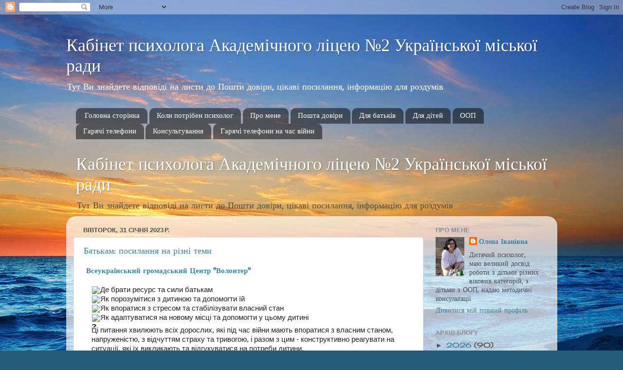

--- FILE ---
content_type: text/html; charset=UTF-8
request_url: https://pshychologist.blogspot.com/2023/01/
body_size: 31345
content:
<!DOCTYPE html>
<html class='v2' dir='ltr' lang='uk'>
<head>
<link href='https://www.blogger.com/static/v1/widgets/335934321-css_bundle_v2.css' rel='stylesheet' type='text/css'/>
<meta content='width=1100' name='viewport'/>
<meta content='text/html; charset=UTF-8' http-equiv='Content-Type'/>
<meta content='blogger' name='generator'/>
<link href='https://pshychologist.blogspot.com/favicon.ico' rel='icon' type='image/x-icon'/>
<link href='https://pshychologist.blogspot.com/2023/01/' rel='canonical'/>
<link rel="alternate" type="application/atom+xml" title="Кабінет психолога Академічного ліцею &#8470;2 Української міської ради - Atom" href="https://pshychologist.blogspot.com/feeds/posts/default" />
<link rel="alternate" type="application/rss+xml" title="Кабінет психолога Академічного ліцею &#8470;2 Української міської ради - RSS" href="https://pshychologist.blogspot.com/feeds/posts/default?alt=rss" />
<link rel="service.post" type="application/atom+xml" title="Кабінет психолога Академічного ліцею &#8470;2 Української міської ради - Atom" href="https://www.blogger.com/feeds/4328766402588835424/posts/default" />
<!--Can't find substitution for tag [blog.ieCssRetrofitLinks]-->
<meta content='https://pshychologist.blogspot.com/2023/01/' property='og:url'/>
<meta content='Кабінет психолога Академічного ліцею №2 Української міської ради' property='og:title'/>
<meta content='Тут Ви знайдете відповіді на листи до Пошти довіри, цікаві посилання, інформацію для роздумів' property='og:description'/>
<title>Кабінет психолога Академічного ліцею &#8470;2 Української міської ради: січня 2023</title>
<style type='text/css'>@font-face{font-family:'Cherry Cream Soda';font-style:normal;font-weight:400;font-display:swap;src:url(//fonts.gstatic.com/s/cherrycreamsoda/v21/UMBIrOxBrW6w2FFyi9paG0fdVdRciQd9A98ZD47H.woff2)format('woff2');unicode-range:U+0000-00FF,U+0131,U+0152-0153,U+02BB-02BC,U+02C6,U+02DA,U+02DC,U+0304,U+0308,U+0329,U+2000-206F,U+20AC,U+2122,U+2191,U+2193,U+2212,U+2215,U+FEFF,U+FFFD;}</style>
<style id='page-skin-1' type='text/css'><!--
/*-----------------------------------------------
Blogger Template Style
Name:     Picture Window
Designer: Blogger
URL:      www.blogger.com
----------------------------------------------- */
/* Content
----------------------------------------------- */
body {
font: normal normal 15px Cherry Cream Soda;
color: #4e4e4e;
background: #255d76 url(//themes.googleusercontent.com/image?id=1d5-AoV5FSqVmD98mqM13Nrv9xlf118cY_fjPftO7Ig1SL221ESVT6wAfvdMwPc1DEzb9) no-repeat fixed top center /* Credit: konradlew (http://www.istockphoto.com/portfolio/konradlew?platform=blogger) */;
}
html body .region-inner {
min-width: 0;
max-width: 100%;
width: auto;
}
.content-outer {
font-size: 90%;
}
a:link {
text-decoration:none;
color: #3885a8;
}
a:visited {
text-decoration:none;
color: #6db0ce;
}
a:hover {
text-decoration:underline;
color: #3cd3ff;
}
.content-outer {
background: transparent none repeat scroll top left;
-moz-border-radius: 0;
-webkit-border-radius: 0;
-goog-ms-border-radius: 0;
border-radius: 0;
-moz-box-shadow: 0 0 0 rgba(0, 0, 0, .15);
-webkit-box-shadow: 0 0 0 rgba(0, 0, 0, .15);
-goog-ms-box-shadow: 0 0 0 rgba(0, 0, 0, .15);
box-shadow: 0 0 0 rgba(0, 0, 0, .15);
margin: 20px auto;
}
.content-inner {
padding: 0;
}
/* Header
----------------------------------------------- */
.header-outer {
background: rgba(70, 70, 70, 0) none repeat-x scroll top left;
_background-image: none;
color: #ffffff;
-moz-border-radius: 0;
-webkit-border-radius: 0;
-goog-ms-border-radius: 0;
border-radius: 0;
}
.Header img, .Header #header-inner {
-moz-border-radius: 0;
-webkit-border-radius: 0;
-goog-ms-border-radius: 0;
border-radius: 0;
}
.header-inner .Header .titlewrapper,
.header-inner .Header .descriptionwrapper {
padding-left: 0;
padding-right: 0;
}
.Header h1 {
font: normal normal 36px Georgia, Utopia, 'Palatino Linotype', Palatino, serif;
text-shadow: 1px 1px 3px rgba(0, 0, 0, 0.3);
}
.Header h1 a {
color: #ffffff;
}
.Header .description {
font-size: 130%;
}
/* Tabs
----------------------------------------------- */
.tabs-inner {
margin: .5em 20px 0;
padding: 0;
}
.tabs-inner .section {
margin: 0;
}
.tabs-inner .widget ul {
padding: 0;
background: rgba(70, 70, 70, 0) none repeat scroll bottom;
-moz-border-radius: 0;
-webkit-border-radius: 0;
-goog-ms-border-radius: 0;
border-radius: 0;
}
.tabs-inner .widget li {
border: none;
}
.tabs-inner .widget li a {
display: inline-block;
padding: .5em 1em;
margin-right: .25em;
color: #ffffff;
font: normal normal 15px 'Times New Roman', Times, FreeSerif, serif;
-moz-border-radius: 10px 10px 0 0;
-webkit-border-top-left-radius: 10px;
-webkit-border-top-right-radius: 10px;
-goog-ms-border-radius: 10px 10px 0 0;
border-radius: 10px 10px 0 0;
background: transparent url(https://resources.blogblog.com/blogblog/data/1kt/transparent/black50.png) repeat scroll top left;
border-right: 1px solid rgba(70, 70, 70, 0);
}
.tabs-inner .widget li:first-child a {
padding-left: 1.25em;
-moz-border-radius-topleft: 10px;
-moz-border-radius-bottomleft: 0;
-webkit-border-top-left-radius: 10px;
-webkit-border-bottom-left-radius: 0;
-goog-ms-border-top-left-radius: 10px;
-goog-ms-border-bottom-left-radius: 0;
border-top-left-radius: 10px;
border-bottom-left-radius: 0;
}
.tabs-inner .widget li.selected a,
.tabs-inner .widget li a:hover {
position: relative;
z-index: 1;
background: rgba(70, 70, 70, 0) url(https://resources.blogblog.com/blogblog/data/1kt/transparent/white80.png) repeat scroll bottom;
color: #336699;
-moz-box-shadow: 0 0 3px rgba(0, 0, 0, .15);
-webkit-box-shadow: 0 0 3px rgba(0, 0, 0, .15);
-goog-ms-box-shadow: 0 0 3px rgba(0, 0, 0, .15);
box-shadow: 0 0 3px rgba(0, 0, 0, .15);
}
/* Headings
----------------------------------------------- */
h2 {
font: bold normal 13px Arial, Tahoma, Helvetica, FreeSans, sans-serif;
text-transform: uppercase;
color: #8e8e8e;
margin: .5em 0;
}
/* Main
----------------------------------------------- */
.main-outer {
background: transparent url(https://resources.blogblog.com/blogblog/data/1kt/transparent/white80.png) repeat scroll top left;
-moz-border-radius: 20px 20px 0 0;
-webkit-border-top-left-radius: 20px;
-webkit-border-top-right-radius: 20px;
-webkit-border-bottom-left-radius: 0;
-webkit-border-bottom-right-radius: 0;
-goog-ms-border-radius: 20px 20px 0 0;
border-radius: 20px 20px 0 0;
-moz-box-shadow: 0 1px 3px rgba(0, 0, 0, .15);
-webkit-box-shadow: 0 1px 3px rgba(0, 0, 0, .15);
-goog-ms-box-shadow: 0 1px 3px rgba(0, 0, 0, .15);
box-shadow: 0 1px 3px rgba(0, 0, 0, .15);
}
.main-inner {
padding: 15px 20px 20px;
}
.main-inner .column-center-inner {
padding: 0 0;
}
.main-inner .column-left-inner {
padding-left: 0;
}
.main-inner .column-right-inner {
padding-right: 0;
}
/* Posts
----------------------------------------------- */
h3.post-title {
margin: 0;
font: normal normal 18px Cherry Cream Soda;
}
.comments h4 {
margin: 1em 0 0;
font: normal normal 18px Cherry Cream Soda;
}
.date-header span {
color: #4e4e4e;
}
.post-outer {
background-color: #ffffff;
border: solid 1px #dfdfdf;
-moz-border-radius: 5px;
-webkit-border-radius: 5px;
border-radius: 5px;
-goog-ms-border-radius: 5px;
padding: 15px 20px;
margin: 0 -20px 20px;
}
.post-body {
line-height: 1.4;
font-size: 110%;
position: relative;
}
.post-header {
margin: 0 0 1.5em;
color: #9d9d9d;
line-height: 1.6;
}
.post-footer {
margin: .5em 0 0;
color: #9d9d9d;
line-height: 1.6;
}
#blog-pager {
font-size: 140%
}
#comments .comment-author {
padding-top: 1.5em;
border-top: dashed 1px #ccc;
border-top: dashed 1px rgba(128, 128, 128, .5);
background-position: 0 1.5em;
}
#comments .comment-author:first-child {
padding-top: 0;
border-top: none;
}
.avatar-image-container {
margin: .2em 0 0;
}
/* Comments
----------------------------------------------- */
.comments .comments-content .icon.blog-author {
background-repeat: no-repeat;
background-image: url([data-uri]);
}
.comments .comments-content .loadmore a {
border-top: 1px solid #3cd3ff;
border-bottom: 1px solid #3cd3ff;
}
.comments .continue {
border-top: 2px solid #3cd3ff;
}
/* Widgets
----------------------------------------------- */
.widget ul, .widget #ArchiveList ul.flat {
padding: 0;
list-style: none;
}
.widget ul li, .widget #ArchiveList ul.flat li {
border-top: dashed 1px #ccc;
border-top: dashed 1px rgba(128, 128, 128, .5);
}
.widget ul li:first-child, .widget #ArchiveList ul.flat li:first-child {
border-top: none;
}
.widget .post-body ul {
list-style: disc;
}
.widget .post-body ul li {
border: none;
}
/* Footer
----------------------------------------------- */
.footer-outer {
color:#cecece;
background: transparent url(https://resources.blogblog.com/blogblog/data/1kt/transparent/black50.png) repeat scroll top left;
-moz-border-radius: 0 0 20px 20px;
-webkit-border-top-left-radius: 0;
-webkit-border-top-right-radius: 0;
-webkit-border-bottom-left-radius: 20px;
-webkit-border-bottom-right-radius: 20px;
-goog-ms-border-radius: 0 0 20px 20px;
border-radius: 0 0 20px 20px;
-moz-box-shadow: 0 1px 3px rgba(0, 0, 0, .15);
-webkit-box-shadow: 0 1px 3px rgba(0, 0, 0, .15);
-goog-ms-box-shadow: 0 1px 3px rgba(0, 0, 0, .15);
box-shadow: 0 1px 3px rgba(0, 0, 0, .15);
}
.footer-inner {
padding: 10px 20px 20px;
}
.footer-outer a {
color: #9edeee;
}
.footer-outer a:visited {
color: #7dc3ee;
}
.footer-outer a:hover {
color: #3cd3ff;
}
.footer-outer .widget h2 {
color: #aeaeae;
}
/* Mobile
----------------------------------------------- */
html body.mobile {
height: auto;
}
html body.mobile {
min-height: 480px;
background-size: 100% auto;
}
.mobile .body-fauxcolumn-outer {
background: transparent none repeat scroll top left;
}
html .mobile .mobile-date-outer, html .mobile .blog-pager {
border-bottom: none;
background: transparent url(https://resources.blogblog.com/blogblog/data/1kt/transparent/white80.png) repeat scroll top left;
margin-bottom: 10px;
}
.mobile .date-outer {
background: transparent url(https://resources.blogblog.com/blogblog/data/1kt/transparent/white80.png) repeat scroll top left;
}
.mobile .header-outer, .mobile .main-outer,
.mobile .post-outer, .mobile .footer-outer {
-moz-border-radius: 0;
-webkit-border-radius: 0;
-goog-ms-border-radius: 0;
border-radius: 0;
}
.mobile .content-outer,
.mobile .main-outer,
.mobile .post-outer {
background: inherit;
border: none;
}
.mobile .content-outer {
font-size: 100%;
}
.mobile-link-button {
background-color: #3885a8;
}
.mobile-link-button a:link, .mobile-link-button a:visited {
color: #ffffff;
}
.mobile-index-contents {
color: #4e4e4e;
}
.mobile .tabs-inner .PageList .widget-content {
background: rgba(70, 70, 70, 0) url(https://resources.blogblog.com/blogblog/data/1kt/transparent/white80.png) repeat scroll bottom;
color: #336699;
}
.mobile .tabs-inner .PageList .widget-content .pagelist-arrow {
border-left: 1px solid rgba(70, 70, 70, 0);
}

--></style>
<style id='template-skin-1' type='text/css'><!--
body {
min-width: 1009px;
}
.content-outer, .content-fauxcolumn-outer, .region-inner {
min-width: 1009px;
max-width: 1009px;
_width: 1009px;
}
.main-inner .columns {
padding-left: 0px;
padding-right: 260px;
}
.main-inner .fauxcolumn-center-outer {
left: 0px;
right: 260px;
/* IE6 does not respect left and right together */
_width: expression(this.parentNode.offsetWidth -
parseInt("0px") -
parseInt("260px") + 'px');
}
.main-inner .fauxcolumn-left-outer {
width: 0px;
}
.main-inner .fauxcolumn-right-outer {
width: 260px;
}
.main-inner .column-left-outer {
width: 0px;
right: 100%;
margin-left: -0px;
}
.main-inner .column-right-outer {
width: 260px;
margin-right: -260px;
}
#layout {
min-width: 0;
}
#layout .content-outer {
min-width: 0;
width: 800px;
}
#layout .region-inner {
min-width: 0;
width: auto;
}
body#layout div.add_widget {
padding: 8px;
}
body#layout div.add_widget a {
margin-left: 32px;
}
--></style>
<style>
    body {background-image:url(\/\/themes.googleusercontent.com\/image?id=1d5-AoV5FSqVmD98mqM13Nrv9xlf118cY_fjPftO7Ig1SL221ESVT6wAfvdMwPc1DEzb9);}
    
@media (max-width: 200px) { body {background-image:url(\/\/themes.googleusercontent.com\/image?id=1d5-AoV5FSqVmD98mqM13Nrv9xlf118cY_fjPftO7Ig1SL221ESVT6wAfvdMwPc1DEzb9&options=w200);}}
@media (max-width: 400px) and (min-width: 201px) { body {background-image:url(\/\/themes.googleusercontent.com\/image?id=1d5-AoV5FSqVmD98mqM13Nrv9xlf118cY_fjPftO7Ig1SL221ESVT6wAfvdMwPc1DEzb9&options=w400);}}
@media (max-width: 800px) and (min-width: 401px) { body {background-image:url(\/\/themes.googleusercontent.com\/image?id=1d5-AoV5FSqVmD98mqM13Nrv9xlf118cY_fjPftO7Ig1SL221ESVT6wAfvdMwPc1DEzb9&options=w800);}}
@media (max-width: 1200px) and (min-width: 801px) { body {background-image:url(\/\/themes.googleusercontent.com\/image?id=1d5-AoV5FSqVmD98mqM13Nrv9xlf118cY_fjPftO7Ig1SL221ESVT6wAfvdMwPc1DEzb9&options=w1200);}}
/* Last tag covers anything over one higher than the previous max-size cap. */
@media (min-width: 1201px) { body {background-image:url(\/\/themes.googleusercontent.com\/image?id=1d5-AoV5FSqVmD98mqM13Nrv9xlf118cY_fjPftO7Ig1SL221ESVT6wAfvdMwPc1DEzb9&options=w1600);}}
  </style>
<link href='https://www.blogger.com/dyn-css/authorization.css?targetBlogID=4328766402588835424&amp;zx=5f96bed3-523f-4b44-8479-3387e0e3eca5' media='none' onload='if(media!=&#39;all&#39;)media=&#39;all&#39;' rel='stylesheet'/><noscript><link href='https://www.blogger.com/dyn-css/authorization.css?targetBlogID=4328766402588835424&amp;zx=5f96bed3-523f-4b44-8479-3387e0e3eca5' rel='stylesheet'/></noscript>
<meta name='google-adsense-platform-account' content='ca-host-pub-1556223355139109'/>
<meta name='google-adsense-platform-domain' content='blogspot.com'/>

</head>
<body class='loading variant-open'>
<div class='navbar section' id='navbar' name='Панель навігації'><div class='widget Navbar' data-version='1' id='Navbar1'><script type="text/javascript">
    function setAttributeOnload(object, attribute, val) {
      if(window.addEventListener) {
        window.addEventListener('load',
          function(){ object[attribute] = val; }, false);
      } else {
        window.attachEvent('onload', function(){ object[attribute] = val; });
      }
    }
  </script>
<div id="navbar-iframe-container"></div>
<script type="text/javascript" src="https://apis.google.com/js/platform.js"></script>
<script type="text/javascript">
      gapi.load("gapi.iframes:gapi.iframes.style.bubble", function() {
        if (gapi.iframes && gapi.iframes.getContext) {
          gapi.iframes.getContext().openChild({
              url: 'https://www.blogger.com/navbar/4328766402588835424?origin\x3dhttps://pshychologist.blogspot.com',
              where: document.getElementById("navbar-iframe-container"),
              id: "navbar-iframe"
          });
        }
      });
    </script><script type="text/javascript">
(function() {
var script = document.createElement('script');
script.type = 'text/javascript';
script.src = '//pagead2.googlesyndication.com/pagead/js/google_top_exp.js';
var head = document.getElementsByTagName('head')[0];
if (head) {
head.appendChild(script);
}})();
</script>
</div></div>
<div class='body-fauxcolumns'>
<div class='fauxcolumn-outer body-fauxcolumn-outer'>
<div class='cap-top'>
<div class='cap-left'></div>
<div class='cap-right'></div>
</div>
<div class='fauxborder-left'>
<div class='fauxborder-right'></div>
<div class='fauxcolumn-inner'>
</div>
</div>
<div class='cap-bottom'>
<div class='cap-left'></div>
<div class='cap-right'></div>
</div>
</div>
</div>
<div class='content'>
<div class='content-fauxcolumns'>
<div class='fauxcolumn-outer content-fauxcolumn-outer'>
<div class='cap-top'>
<div class='cap-left'></div>
<div class='cap-right'></div>
</div>
<div class='fauxborder-left'>
<div class='fauxborder-right'></div>
<div class='fauxcolumn-inner'>
</div>
</div>
<div class='cap-bottom'>
<div class='cap-left'></div>
<div class='cap-right'></div>
</div>
</div>
</div>
<div class='content-outer'>
<div class='content-cap-top cap-top'>
<div class='cap-left'></div>
<div class='cap-right'></div>
</div>
<div class='fauxborder-left content-fauxborder-left'>
<div class='fauxborder-right content-fauxborder-right'></div>
<div class='content-inner'>
<header>
<div class='header-outer'>
<div class='header-cap-top cap-top'>
<div class='cap-left'></div>
<div class='cap-right'></div>
</div>
<div class='fauxborder-left header-fauxborder-left'>
<div class='fauxborder-right header-fauxborder-right'></div>
<div class='region-inner header-inner'>
<div class='header section' id='header' name='Заголовок'><div class='widget Header' data-version='1' id='Header1'>
<div id='header-inner'>
<div class='titlewrapper'>
<h1 class='title'>
<a href='https://pshychologist.blogspot.com/'>
Кабінет психолога Академічного ліцею &#8470;2 Української міської ради
</a>
</h1>
</div>
<div class='descriptionwrapper'>
<p class='description'><span>Тут Ви знайдете відповіді на листи до Пошти довіри, цікаві посилання, інформацію для роздумів</span></p>
</div>
</div>
</div></div>
</div>
</div>
<div class='header-cap-bottom cap-bottom'>
<div class='cap-left'></div>
<div class='cap-right'></div>
</div>
</div>
</header>
<div class='tabs-outer'>
<div class='tabs-cap-top cap-top'>
<div class='cap-left'></div>
<div class='cap-right'></div>
</div>
<div class='fauxborder-left tabs-fauxborder-left'>
<div class='fauxborder-right tabs-fauxborder-right'></div>
<div class='region-inner tabs-inner'>
<div class='tabs section' id='crosscol' name='Усі стовпці'><div class='widget PageList' data-version='1' id='PageList1'>
<h2>Сторінки</h2>
<div class='widget-content'>
<ul>
<li>
<a href='https://pshychologist.blogspot.com/'>Головна сторінка</a>
</li>
<li>
<a href='https://pshychologist.blogspot.com/p/blog-page_4.html'>Коли потрібен психолог</a>
</li>
<li>
<a href='https://pshychologist.blogspot.com/p/blog-page_1.html'>Про мене</a>
</li>
<li>
<a href='https://pshychologist.blogspot.com/p/blog-page.html'>Пошта довіри</a>
</li>
<li>
<a href='https://pshychologist.blogspot.com/p/blog-page_8.html'>Для батьків</a>
</li>
<li>
<a href='https://pshychologist.blogspot.com/p/blog-page_14.html'>Для дітей</a>
</li>
<li>
<a href='https://pshychologist.blogspot.com/p/blog-page_17.html'>ООП</a>
</li>
<li>
<a href='https://pshychologist.blogspot.com/p/blog-page_7.html'>Гарячі телефони</a>
</li>
<li>
<a href='https://pshychologist.blogspot.com/p/blog-page_83.html'>Консультування</a>
</li>
<li>
<a href='https://pshychologist.blogspot.com/p/blog-page_26.html'>Гарячі телефони на час війни</a>
</li>
</ul>
<div class='clear'></div>
</div>
</div></div>
<div class='tabs section' id='crosscol-overflow' name='Cross-Column 2'><div class='widget Header' data-version='1' id='Header2'>
<div id='header-inner'>
<div class='titlewrapper'>
<h1 class='title'>
<a href='https://pshychologist.blogspot.com/'>
Кабінет психолога Академічного ліцею &#8470;2 Української міської ради
</a>
</h1>
</div>
<div class='descriptionwrapper'>
<p class='description'><span>Тут Ви знайдете відповіді на листи до Пошти довіри, цікаві посилання, інформацію для роздумів</span></p>
</div>
</div>
</div></div>
</div>
</div>
<div class='tabs-cap-bottom cap-bottom'>
<div class='cap-left'></div>
<div class='cap-right'></div>
</div>
</div>
<div class='main-outer'>
<div class='main-cap-top cap-top'>
<div class='cap-left'></div>
<div class='cap-right'></div>
</div>
<div class='fauxborder-left main-fauxborder-left'>
<div class='fauxborder-right main-fauxborder-right'></div>
<div class='region-inner main-inner'>
<div class='columns fauxcolumns'>
<div class='fauxcolumn-outer fauxcolumn-center-outer'>
<div class='cap-top'>
<div class='cap-left'></div>
<div class='cap-right'></div>
</div>
<div class='fauxborder-left'>
<div class='fauxborder-right'></div>
<div class='fauxcolumn-inner'>
</div>
</div>
<div class='cap-bottom'>
<div class='cap-left'></div>
<div class='cap-right'></div>
</div>
</div>
<div class='fauxcolumn-outer fauxcolumn-left-outer'>
<div class='cap-top'>
<div class='cap-left'></div>
<div class='cap-right'></div>
</div>
<div class='fauxborder-left'>
<div class='fauxborder-right'></div>
<div class='fauxcolumn-inner'>
</div>
</div>
<div class='cap-bottom'>
<div class='cap-left'></div>
<div class='cap-right'></div>
</div>
</div>
<div class='fauxcolumn-outer fauxcolumn-right-outer'>
<div class='cap-top'>
<div class='cap-left'></div>
<div class='cap-right'></div>
</div>
<div class='fauxborder-left'>
<div class='fauxborder-right'></div>
<div class='fauxcolumn-inner'>
</div>
</div>
<div class='cap-bottom'>
<div class='cap-left'></div>
<div class='cap-right'></div>
</div>
</div>
<!-- corrects IE6 width calculation -->
<div class='columns-inner'>
<div class='column-center-outer'>
<div class='column-center-inner'>
<div class='main section' id='main' name='Основний'><div class='widget Blog' data-version='1' id='Blog1'>
<div class='blog-posts hfeed'>

          <div class="date-outer">
        
<h2 class='date-header'><span>вівторок, 31 січня 2023&#8239;р.</span></h2>

          <div class="date-posts">
        
<div class='post-outer'>
<div class='post hentry uncustomized-post-template' itemprop='blogPost' itemscope='itemscope' itemtype='http://schema.org/BlogPosting'>
<meta content='https://static.xx.fbcdn.net/images/emoji.php/v9/t4c/1/16/2753.png' itemprop='image_url'/>
<meta content='4328766402588835424' itemprop='blogId'/>
<meta content='5523645158203252857' itemprop='postId'/>
<a name='5523645158203252857'></a>
<h3 class='post-title entry-title' itemprop='name'>
<a href='https://pshychologist.blogspot.com/2023/01/blog-post_50.html'>Батькам: посилання на різні теми</a>
</h3>
<div class='post-header'>
<div class='post-header-line-1'></div>
</div>
<div class='post-body entry-content' id='post-body-5523645158203252857' itemprop='description articleBody'>
<p>&nbsp;<a class="x1i10hfl xjbqb8w x6umtig x1b1mbwd xaqea5y xav7gou x9f619 x1ypdohk xt0psk2 xe8uvvx xdj266r x11i5rnm xat24cr x1mh8g0r xexx8yu x4uap5 x18d9i69 xkhd6sd x16tdsg8 x1hl2dhg xggy1nq x1a2a7pz xt0b8zv xzsf02u x1s688f" href="https://www.facebook.com/aupcvolunteer/?__cft__[0]=AZUmfQICZfz6OI6Hl5b09owmpl354QdrmuYXCGvJhv7op2nZKjxf85v9OTObkEZz5FhxsNzZcNpdsVJ59CFyp6t2fOBmwR_nYephDBkptw-8jYao6ahVNYeFRb8ZKQjSeoEd306zrcXCrzsnCLZpeURWmzcLyTWCE1tl3OHaHUsYw7TY8SYuNXWgZoEo6L_gGsE&amp;__tn__=-UC%2CP-R" role="link" style="-webkit-tap-highlight-color: transparent; animation-name: none !important; border-color: initial; border-style: initial; border-width: 0px; box-sizing: border-box; cursor: pointer; display: inline; font-family: inherit; font-size: inherit; font-weight: 600; list-style: none; margin: 0px; outline: none; padding: 0px; text-align: inherit; text-decoration-line: none; touch-action: manipulation; transition-property: none !important;" tabindex="0"><span style="animation-name: none !important; transition-property: none !important;">Всеукраїнський громадський Центр "Волонтер"</span></a></p><div style="animation-name: none !important; background-color: white; color: #1c1e21; font-family: &quot;Segoe UI Historic&quot;, &quot;Segoe UI&quot;, Helvetica, Arial, sans-serif; font-size: 12px; transition-property: none !important;"><div class="" dir="auto" style="animation-name: none !important; font-family: inherit; transition-property: none !important;"><div class="x1iorvi4 x1pi30zi x1swvt13 x1l90r2v" data-ad-comet-preview="message" data-ad-preview="message" id="jsc_c_13" style="animation-name: none !important; font-family: inherit; padding: 4px 16px 16px; transition-property: none !important;"><div class="x78zum5 xdt5ytf xz62fqu x16ldp7u" style="animation-name: none !important; display: flex; flex-direction: column; font-family: inherit; margin-bottom: -5px; margin-top: -5px; transition-property: none !important;"><div class="xu06os2 x1ok221b" style="animation-name: none !important; font-family: inherit; margin-bottom: 5px; margin-top: 5px; transition-property: none !important;"><span class="x193iq5w xeuugli x13faqbe x1vvkbs x1xmvt09 x1lliihq x1s928wv xhkezso x1gmr53x x1cpjm7i x1fgarty x1943h6x xudqn12 x3x7a5m x6prxxf xvq8zen xo1l8bm xzsf02u x1yc453h" dir="auto" style="animation-name: none !important; color: var(--primary-text); display: block; font-family: inherit; font-size: 0.9375rem; line-height: 1.3333; max-width: 100%; min-width: 0px; overflow-wrap: break-word; transition-property: none !important; word-break: break-word;"><div class="x11i5rnm xat24cr x1mh8g0r x1vvkbs xdj266r x126k92a" style="animation-name: none !important; font-family: inherit; margin: 0px; overflow-wrap: break-word; transition-property: none !important; white-space: pre-wrap;"><div dir="auto" style="animation-name: none !important; font-family: inherit; transition-property: none !important;"><span class="x3nfvp2 x1j61x8r x1fcty0u xdj266r xhhsvwb xat24cr xgzva0m xxymvpz xlup9mm x1kky2od" style="animation-name: none !important; display: inline-flex; font-family: inherit; height: 16px; margin: 0px 1px; transition-property: none !important; vertical-align: middle; width: 16px;"><img alt="&#10067;" height="16" referrerpolicy="origin-when-cross-origin" src="https://static.xx.fbcdn.net/images/emoji.php/v9/t4c/1/16/2753.png" style="animation-name: none !important; border: 0px; transition-property: none !important;" width="16" /></span>Де брати ресурс та сили батькам</div><div dir="auto" style="animation-name: none !important; font-family: inherit; transition-property: none !important;"><span class="x3nfvp2 x1j61x8r x1fcty0u xdj266r xhhsvwb xat24cr xgzva0m xxymvpz xlup9mm x1kky2od" style="animation-name: none !important; display: inline-flex; font-family: inherit; height: 16px; margin: 0px 1px; transition-property: none !important; vertical-align: middle; width: 16px;"><img alt="&#10067;" height="16" referrerpolicy="origin-when-cross-origin" src="https://static.xx.fbcdn.net/images/emoji.php/v9/t4c/1/16/2753.png" style="animation-name: none !important; border: 0px; transition-property: none !important;" width="16" /></span>Як порозумітися з дитиною та допомогти їй</div><div dir="auto" style="animation-name: none !important; font-family: inherit; transition-property: none !important;"><span class="x3nfvp2 x1j61x8r x1fcty0u xdj266r xhhsvwb xat24cr xgzva0m xxymvpz xlup9mm x1kky2od" style="animation-name: none !important; display: inline-flex; font-family: inherit; height: 16px; margin: 0px 1px; transition-property: none !important; vertical-align: middle; width: 16px;"><img alt="&#10067;" height="16" referrerpolicy="origin-when-cross-origin" src="https://static.xx.fbcdn.net/images/emoji.php/v9/t4c/1/16/2753.png" style="animation-name: none !important; border: 0px; transition-property: none !important;" width="16" /></span>Як впоратися з стресом та стабілізувати власний стан</div><div dir="auto" style="animation-name: none !important; font-family: inherit; transition-property: none !important;"><span class="x3nfvp2 x1j61x8r x1fcty0u xdj266r xhhsvwb xat24cr xgzva0m xxymvpz xlup9mm x1kky2od" style="animation-name: none !important; display: inline-flex; font-family: inherit; height: 16px; margin: 0px 1px; transition-property: none !important; vertical-align: middle; width: 16px;"><img alt="&#10067;" height="16" referrerpolicy="origin-when-cross-origin" src="https://static.xx.fbcdn.net/images/emoji.php/v9/t4c/1/16/2753.png" style="animation-name: none !important; border: 0px; transition-property: none !important;" width="16" /></span>Як адаптуватися на новому місці та допомогти у цьому дитині</div></div><div class="x11i5rnm xat24cr x1mh8g0r x1vvkbs xtlvy1s x126k92a" style="animation-name: none !important; font-family: inherit; margin: 0.5em 0px 0px; overflow-wrap: break-word; transition-property: none !important; white-space: pre-wrap;"><div dir="auto" style="animation-name: none !important; font-family: inherit; transition-property: none !important;">Ці питання хвилюють всіх дорослих, які під час війни мають впоратися з власним станом, напруженістю, з відчуттям страху та тривогою, і разом з цим - конструктивно реагувати на ситуації, які їх викликають та відгукуватися на потреби дитини. </div></div><div class="x11i5rnm xat24cr x1mh8g0r x1vvkbs xtlvy1s x126k92a" style="animation-name: none !important; font-family: inherit; margin: 0.5em 0px 0px; overflow-wrap: break-word; transition-property: none !important; white-space: pre-wrap;"><div dir="auto" style="animation-name: none !important; font-family: inherit; transition-property: none !important;"><span class="x3nfvp2 x1j61x8r x1fcty0u xdj266r xhhsvwb xat24cr xgzva0m xxymvpz xlup9mm x1kky2od" style="animation-name: none !important; display: inline-flex; font-family: inherit; height: 16px; margin: 0px 1px; transition-property: none !important; vertical-align: middle; width: 16px;"><img alt="📘" height="16" referrerpolicy="origin-when-cross-origin" src="https://static.xx.fbcdn.net/images/emoji.php/v9/ta0/1/16/1f4d8.png" style="animation-name: none !important; border: 0px; transition-property: none !important;" width="16" /></span> Ми зібрали матеріали, які допоможуть батькам краще зрозуміти свій стан та бути ефективними у наданні допомоги собі та дитині під час війни. </div></div><div class="x11i5rnm xat24cr x1mh8g0r x1vvkbs xtlvy1s x126k92a" style="animation-name: none !important; font-family: inherit; margin: 0.5em 0px 0px; overflow-wrap: break-word; transition-property: none !important; white-space: pre-wrap;"><div dir="auto" style="animation-name: none !important; font-family: inherit; transition-property: none !important;"><span class="x3nfvp2 x1j61x8r x1fcty0u xdj266r xhhsvwb xat24cr xgzva0m xxymvpz xlup9mm x1kky2od" style="animation-name: none !important; display: inline-flex; font-family: inherit; height: 16px; margin: 0px 1px; transition-property: none !important; vertical-align: middle; width: 16px;"><img alt="🔗" height="16" referrerpolicy="origin-when-cross-origin" src="https://static.xx.fbcdn.net/images/emoji.php/v9/tb3/1/16/1f517.png" style="animation-name: none !important; border: 0px; transition-property: none !important;" width="16" /></span> Як батькам зберегти рівновагу, аби підтримати дитину: <span style="animation-name: none !important; font-family: inherit; transition-property: none !important;"><a class="x1i10hfl xjbqb8w x6umtig x1b1mbwd xaqea5y xav7gou x9f619 x1ypdohk xt0psk2 xe8uvvx xdj266r x11i5rnm xat24cr x1mh8g0r xexx8yu x4uap5 x18d9i69 xkhd6sd x16tdsg8 x1hl2dhg xggy1nq x1a2a7pz xt0b8zv x1fey0fg" href="https://bit.ly/3iTCLtQ?fbclid=IwAR15B3p7hwGS8ofsiKizAGrAMVygOki9ukzG3DGXmZ0ZEFRyl-GIcj6Y4M4" rel="nofollow noopener" role="link" style="-webkit-tap-highlight-color: transparent; animation-name: none !important; background-color: transparent; border-color: initial; border-style: initial; border-width: 0px; box-sizing: border-box; cursor: pointer; display: inline; font-family: inherit; list-style: none; margin: 0px; outline: none; padding: 0px; text-align: inherit; text-decoration-line: none; touch-action: manipulation; transition-property: none !important;" tabindex="0" target="_blank">http://bit.ly/3iTCLtQ</a></span> </div><div dir="auto" style="animation-name: none !important; font-family: inherit; transition-property: none !important;"><span class="x3nfvp2 x1j61x8r x1fcty0u xdj266r xhhsvwb xat24cr xgzva0m xxymvpz xlup9mm x1kky2od" style="animation-name: none !important; display: inline-flex; font-family: inherit; height: 16px; margin: 0px 1px; transition-property: none !important; vertical-align: middle; width: 16px;"><img alt="🔗" height="16" referrerpolicy="origin-when-cross-origin" src="https://static.xx.fbcdn.net/images/emoji.php/v9/tb3/1/16/1f517.png" style="animation-name: none !important; border: 0px; transition-property: none !important;" width="16" /></span> Як надати дитині першу психологічну допомогу: <span style="animation-name: none !important; font-family: inherit; transition-property: none !important;"><a class="x1i10hfl xjbqb8w x6umtig x1b1mbwd xaqea5y xav7gou x9f619 x1ypdohk xt0psk2 xe8uvvx xdj266r x11i5rnm xat24cr x1mh8g0r xexx8yu x4uap5 x18d9i69 xkhd6sd x16tdsg8 x1hl2dhg xggy1nq x1a2a7pz xt0b8zv x1fey0fg" href="https://l.facebook.com/l.php?u=https%3A%2F%2Fbit.ly%2F3Hehyo3%3Ffbclid%3DIwAR0eOpZfRz4MlUrXAM2MJeIWS2yVVpPyZyouNMcwKKq53YcYydc969mBzAw&amp;h=AT2vwgN_Oo03HpY-XILXCQnrW6nZ7begWKRPedILt5zsC30UbfNJs9MBoa6BDe0-Nwc_vTEoiROzjWx2YLg5dqzHuB8j9t7O6gDE4b7xfR_GYfuNlHaPR2FtS6mYrFVvNx2M&amp;__tn__=-UK-R&amp;c[0]=[base64]" rel="nofollow noopener" role="link" style="-webkit-tap-highlight-color: transparent; animation-name: none !important; background-color: transparent; border-color: initial; border-style: initial; border-width: 0px; box-sizing: border-box; cursor: pointer; display: inline; font-family: inherit; list-style: none; margin: 0px; outline: none; padding: 0px; text-align: inherit; text-decoration-line: none; touch-action: manipulation; transition-property: none !important;" tabindex="0" target="_blank">http://bit.ly/3Hehyo3</a></span> </div><div dir="auto" style="animation-name: none !important; font-family: inherit; transition-property: none !important;"><span class="x3nfvp2 x1j61x8r x1fcty0u xdj266r xhhsvwb xat24cr xgzva0m xxymvpz xlup9mm x1kky2od" style="animation-name: none !important; display: inline-flex; font-family: inherit; height: 16px; margin: 0px 1px; transition-property: none !important; vertical-align: middle; width: 16px;"><img alt="🔗" height="16" referrerpolicy="origin-when-cross-origin" src="https://static.xx.fbcdn.net/images/emoji.php/v9/tb3/1/16/1f517.png" style="animation-name: none !important; border: 0px; transition-property: none !important;" width="16" /></span> Як підтримати свого підлітка: <span style="animation-name: none !important; font-family: inherit; transition-property: none !important;"><a class="x1i10hfl xjbqb8w x6umtig x1b1mbwd xaqea5y xav7gou x9f619 x1ypdohk xt0psk2 xe8uvvx xdj266r x11i5rnm xat24cr x1mh8g0r xexx8yu x4uap5 x18d9i69 xkhd6sd x16tdsg8 x1hl2dhg xggy1nq x1a2a7pz xt0b8zv x1fey0fg" href="https://l.facebook.com/l.php?u=https%3A%2F%2Fbit.ly%2F3IS91s5%3Ffbclid%3DIwAR07NHzCztvZk_dH6jmKfSFzci344hWwzR42rqc_v3zyMIZYvseJ6m-d7DY&amp;h=AT2FpyG6L7utdc3RkfC-_eUU6OyOyzw9LzgALUf-XFk1TkieopWlHfjtUjfZgVJB51LOvZTTYkKQUaD1W3eCSDu6cPVl1ZA7_0Jxtq4UX-ARZ0om4-htvt3T2NVW3VojkTHz&amp;__tn__=-UK-R&amp;c[0]=[base64]" rel="nofollow noopener" role="link" style="-webkit-tap-highlight-color: transparent; animation-name: none !important; background-color: transparent; border-color: initial; border-style: initial; border-width: 0px; box-sizing: border-box; cursor: pointer; display: inline; font-family: inherit; list-style: none; margin: 0px; outline: none; padding: 0px; text-align: inherit; text-decoration-line: none; touch-action: manipulation; transition-property: none !important;" tabindex="0" target="_blank">http://bit.ly/3IS91s5</a></span> </div><div dir="auto" style="animation-name: none !important; font-family: inherit; transition-property: none !important;"><span class="x3nfvp2 x1j61x8r x1fcty0u xdj266r xhhsvwb xat24cr xgzva0m xxymvpz xlup9mm x1kky2od" style="animation-name: none !important; display: inline-flex; font-family: inherit; height: 16px; margin: 0px 1px; transition-property: none !important; vertical-align: middle; width: 16px;"><img alt="🔗" height="16" referrerpolicy="origin-when-cross-origin" src="https://static.xx.fbcdn.net/images/emoji.php/v9/tb3/1/16/1f517.png" style="animation-name: none !important; border: 0px; transition-property: none !important;" width="16" /></span> Як говорити з дітьми про війну. Поради психологів: <span style="animation-name: none !important; font-family: inherit; transition-property: none !important;"><a class="x1i10hfl xjbqb8w x6umtig x1b1mbwd xaqea5y xav7gou x9f619 x1ypdohk xt0psk2 xe8uvvx xdj266r x11i5rnm xat24cr x1mh8g0r xexx8yu x4uap5 x18d9i69 xkhd6sd x16tdsg8 x1hl2dhg xggy1nq x1a2a7pz xt0b8zv x1fey0fg" href="https://bit.ly/3GP0aVw?fbclid=IwAR2kZtTVjZ7BusKavF8fPCJqShhqZjjCMZ6JHybBbViQmrFX-90b9GzZuwg" rel="nofollow noopener" role="link" style="-webkit-tap-highlight-color: transparent; animation-name: none !important; background-color: transparent; border-color: initial; border-style: initial; border-width: 0px; box-sizing: border-box; cursor: pointer; display: inline; font-family: inherit; list-style: none; margin: 0px; outline: none; padding: 0px; text-align: inherit; text-decoration-line: none; touch-action: manipulation; transition-property: none !important;" tabindex="0" target="_blank">http://bit.ly/3GP0aVw</a></span> </div><div dir="auto" style="animation-name: none !important; font-family: inherit; transition-property: none !important;"><span class="x3nfvp2 x1j61x8r x1fcty0u xdj266r xhhsvwb xat24cr xgzva0m xxymvpz xlup9mm x1kky2od" style="animation-name: none !important; display: inline-flex; font-family: inherit; height: 16px; margin: 0px 1px; transition-property: none !important; vertical-align: middle; width: 16px;"><img alt="🔗" height="16" referrerpolicy="origin-when-cross-origin" src="https://static.xx.fbcdn.net/images/emoji.php/v9/tb3/1/16/1f517.png" style="animation-name: none !important; border: 0px; transition-property: none !important;" width="16" /></span> Психологічні основи допомоги дітям, які постраждали від війни: <span style="animation-name: none !important; font-family: inherit; transition-property: none !important;"><a class="x1i10hfl xjbqb8w x6umtig x1b1mbwd xaqea5y xav7gou x9f619 x1ypdohk xt0psk2 xe8uvvx xdj266r x11i5rnm xat24cr x1mh8g0r xexx8yu x4uap5 x18d9i69 xkhd6sd x16tdsg8 x1hl2dhg xggy1nq x1a2a7pz xt0b8zv x1fey0fg" href="https://l.facebook.com/l.php?u=https%3A%2F%2Fbit.ly%2F3y74Z9V%3Ffbclid%3DIwAR1dr3EZjfsk2-iitBSbDCjHrX4WPdYsX8NlsBFZh2yXAyuTGXyBBP_NmS4&amp;h=AT1ZghkwC9pX4aVuwRW6_GYw0ai69UA9X_98flk1jDKq-AHRKmYh6dn0HTTixnoL_5aZMAZRB9FhN142MAkNuIgJWgR4OOUPuJ4PdGx5j8smBYozby4VKPJn8MEvPNsPhmKP&amp;__tn__=-UK-R&amp;c[0]=[base64]" rel="nofollow noopener" role="link" style="-webkit-tap-highlight-color: transparent; animation-name: none !important; background-color: transparent; border-color: initial; border-style: initial; border-width: 0px; box-sizing: border-box; cursor: pointer; display: inline; font-family: inherit; list-style: none; margin: 0px; outline: none; padding: 0px; text-align: inherit; text-decoration-line: none; touch-action: manipulation; transition-property: none !important;" tabindex="0" target="_blank">https://bit.ly/3y74Z9V</a></span> </div><div dir="auto" style="animation-name: none !important; font-family: inherit; transition-property: none !important;"><span class="x3nfvp2 x1j61x8r x1fcty0u xdj266r xhhsvwb xat24cr xgzva0m xxymvpz xlup9mm x1kky2od" style="animation-name: none !important; display: inline-flex; font-family: inherit; height: 16px; margin: 0px 1px; transition-property: none !important; vertical-align: middle; width: 16px;"><img alt="🔗" height="16" referrerpolicy="origin-when-cross-origin" src="https://static.xx.fbcdn.net/images/emoji.php/v9/tb3/1/16/1f517.png" style="animation-name: none !important; border: 0px; transition-property: none !important;" width="16" /></span> Як поговорити з дітьми про втрату близької людини та допомогти впоратися з горем: <span style="animation-name: none !important; font-family: inherit; transition-property: none !important;"><a class="x1i10hfl xjbqb8w x6umtig x1b1mbwd xaqea5y xav7gou x9f619 x1ypdohk xt0psk2 xe8uvvx xdj266r x11i5rnm xat24cr x1mh8g0r xexx8yu x4uap5 x18d9i69 xkhd6sd x16tdsg8 x1hl2dhg xggy1nq x1a2a7pz xt0b8zv x1fey0fg" href="https://bit.ly/3EXRbzH?fbclid=IwAR0UIrDL1KNRhHdPYqmRz5nSyPVXtJLjD3cuLT2H2uROJZwdznxHf6B23Ng" rel="nofollow noopener" role="link" style="-webkit-tap-highlight-color: transparent; animation-name: none !important; background-color: transparent; border-color: initial; border-style: initial; border-width: 0px; box-sizing: border-box; cursor: pointer; display: inline; font-family: inherit; list-style: none; margin: 0px; outline: none; padding: 0px; text-align: inherit; text-decoration-line: none; touch-action: manipulation; transition-property: none !important;" tabindex="0" target="_blank">https://bit.ly/3EXRbzH</a></span></div><div dir="auto" style="animation-name: none !important; font-family: inherit; transition-property: none !important;"><span class="x3nfvp2 x1j61x8r x1fcty0u xdj266r xhhsvwb xat24cr xgzva0m xxymvpz xlup9mm x1kky2od" style="animation-name: none !important; display: inline-flex; font-family: inherit; height: 16px; margin: 0px 1px; transition-property: none !important; vertical-align: middle; width: 16px;"><img alt="🔗" height="16" referrerpolicy="origin-when-cross-origin" src="https://static.xx.fbcdn.net/images/emoji.php/v9/tb3/1/16/1f517.png" style="animation-name: none !important; border: 0px; transition-property: none !important;" width="16" /></span> Що треба знати про посттравматичний стресовий розлад (ПТСР): інформація для батьків: <span style="animation-name: none !important; font-family: inherit; transition-property: none !important;"><a class="x1i10hfl xjbqb8w x6umtig x1b1mbwd xaqea5y xav7gou x9f619 x1ypdohk xt0psk2 xe8uvvx xdj266r x11i5rnm xat24cr x1mh8g0r xexx8yu x4uap5 x18d9i69 xkhd6sd x16tdsg8 x1hl2dhg xggy1nq x1a2a7pz xt0b8zv x1fey0fg" href="https://l.facebook.com/l.php?u=https%3A%2F%2Fbit.ly%2F3JKsvf0%3Ffbclid%3DIwAR0iOfpfVXdKdjPyi3C_pexk2xDy2z_4RTOhPlXyY6Fo5FS3187pkBaQBuY&amp;h=AT06z1vetkqxSROKgjyo3FL0c3O16ykq9BB5aSLGRSWhPYqeou8b_msUFbhWWhI68x1ol-X-JhaOxCvc03H4weCBn_9gz8yPZdlfF_JACFLvUnNTcVXTUQP5gXTPqx6Si_4H&amp;__tn__=-UK-R&amp;c[0]=[base64]" rel="nofollow noopener" role="link" style="-webkit-tap-highlight-color: transparent; animation-name: none !important; background-color: transparent; border-color: initial; border-style: initial; border-width: 0px; box-sizing: border-box; cursor: pointer; display: inline; font-family: inherit; list-style: none; margin: 0px; outline: none; padding: 0px; text-align: inherit; text-decoration-line: none; touch-action: manipulation; transition-property: none !important;" tabindex="0" target="_blank">https://bit.ly/3JKsvf0</a></span> </div></div><div class="x11i5rnm xat24cr x1mh8g0r x1vvkbs xtlvy1s x126k92a" style="animation-name: none !important; font-family: inherit; margin: 0.5em 0px 0px; overflow-wrap: break-word; transition-property: none !important; white-space: pre-wrap;"><div dir="auto" style="animation-name: none !important; font-family: inherit; transition-property: none !important;"><span class="x3nfvp2 x1j61x8r x1fcty0u xdj266r xhhsvwb xat24cr xgzva0m xxymvpz xlup9mm x1kky2od" style="animation-name: none !important; display: inline-flex; font-family: inherit; height: 16px; margin: 0px 1px; transition-property: none !important; vertical-align: middle; width: 16px;"><img alt="🏡" height="16" referrerpolicy="origin-when-cross-origin" src="https://static.xx.fbcdn.net/images/emoji.php/v9/t77/1/16/1f3e1.png" style="animation-name: none !important; border: 0px; transition-property: none !important;" width="16" /></span> Якщо хочеться додому. Поради щодо стабілізації психологічного стану батьків: <span style="animation-name: none !important; font-family: inherit; transition-property: none !important;"><a class="x1i10hfl xjbqb8w x6umtig x1b1mbwd xaqea5y xav7gou x9f619 x1ypdohk xt0psk2 xe8uvvx xdj266r x11i5rnm xat24cr x1mh8g0r xexx8yu x4uap5 x18d9i69 xkhd6sd x16tdsg8 x1hl2dhg xggy1nq x1a2a7pz xt0b8zv x1fey0fg" href="https://l.facebook.com/l.php?u=https%3A%2F%2Fbit.ly%2F3iTbojD%3Ffbclid%3DIwAR2TZ2QAADy62r692JVOvE3IJCBaHb4NeXsIfcdlJIDYG8GrAGpdWYwq5WQ&amp;h=AT1bcz-nlkmqgz6ZOvignD8TGm9pINM00FmHh5bQCBsN-Xg2Vh7kAiLFTHg5fEteumOaI_m2-T4ajzTOY0TlYFbofcJBI9T9jeY5Lzu6frbgoD9GppOZN-oCbpi1MJ6wLGlJ&amp;__tn__=-UK-R&amp;c[0]=[base64]" rel="nofollow noopener" role="link" style="-webkit-tap-highlight-color: transparent; animation-name: none !important; background-color: transparent; border-color: initial; border-style: initial; border-width: 0px; box-sizing: border-box; cursor: pointer; display: inline; font-family: inherit; list-style: none; margin: 0px; outline: none; padding: 0px; text-align: inherit; text-decoration-line: none; touch-action: manipulation; transition-property: none !important;" tabindex="0" target="_blank">http://bit.ly/3iTbojD</a></span> </div><div dir="auto" style="animation-name: none !important; font-family: inherit; transition-property: none !important;"><span class="x3nfvp2 x1j61x8r x1fcty0u xdj266r xhhsvwb xat24cr xgzva0m xxymvpz xlup9mm x1kky2od" style="animation-name: none !important; display: inline-flex; font-family: inherit; height: 16px; margin: 0px 1px; transition-property: none !important; vertical-align: middle; width: 16px;"><img alt="🏡" height="16" referrerpolicy="origin-when-cross-origin" src="https://static.xx.fbcdn.net/images/emoji.php/v9/t77/1/16/1f3e1.png" style="animation-name: none !important; border: 0px; transition-property: none !important;" width="16" /></span> Якщо хочеться додому. Поради щодо підтримки дітей дошкільного та молодшого шкільного віку: <span style="animation-name: none !important; font-family: inherit; transition-property: none !important;"><a class="x1i10hfl xjbqb8w x6umtig x1b1mbwd xaqea5y xav7gou x9f619 x1ypdohk xt0psk2 xe8uvvx xdj266r x11i5rnm xat24cr x1mh8g0r xexx8yu x4uap5 x18d9i69 xkhd6sd x16tdsg8 x1hl2dhg xggy1nq x1a2a7pz xt0b8zv x1fey0fg" href="https://l.facebook.com/l.php?u=https%3A%2F%2Fbit.ly%2F3wd9wW6%3Ffbclid%3DIwAR07NHzCztvZk_dH6jmKfSFzci344hWwzR42rqc_v3zyMIZYvseJ6m-d7DY&amp;h=AT2ZaP_LCTTV6QDtDpD_ZNw86RQ8zGGkLxwDJoObVH0poMosyzo5f4wMKCVa0cuxwztY-o8FgahyWmvsxOmwTEgRmos-aQH_Vz0k6CvPgpceAd0HxpugIBPbtBYUyRgfvo_L&amp;__tn__=-UK-R&amp;c[0]=[base64]" rel="nofollow noopener" role="link" style="-webkit-tap-highlight-color: transparent; animation-name: none !important; background-color: transparent; border-color: initial; border-style: initial; border-width: 0px; box-sizing: border-box; cursor: pointer; display: inline; font-family: inherit; list-style: none; margin: 0px; outline: none; padding: 0px; text-align: inherit; text-decoration-line: none; touch-action: manipulation; transition-property: none !important;" tabindex="0" target="_blank">http://bit.ly/3wd9wW6</a></span></div><div dir="auto" style="animation-name: none !important; font-family: inherit; transition-property: none !important;"><span class="x3nfvp2 x1j61x8r x1fcty0u xdj266r xhhsvwb xat24cr xgzva0m xxymvpz xlup9mm x1kky2od" style="animation-name: none !important; display: inline-flex; font-family: inherit; height: 16px; margin: 0px 1px; transition-property: none !important; vertical-align: middle; width: 16px;"><img alt="🏡" height="16" referrerpolicy="origin-when-cross-origin" src="https://static.xx.fbcdn.net/images/emoji.php/v9/t77/1/16/1f3e1.png" style="animation-name: none !important; border: 0px; transition-property: none !important;" width="16" /></span> Якщо хочеться додому. Поради щодо підтримки підлітків: <span style="animation-name: none !important; font-family: inherit; transition-property: none !important;"><a class="x1i10hfl xjbqb8w x6umtig x1b1mbwd xaqea5y xav7gou x9f619 x1ypdohk xt0psk2 xe8uvvx xdj266r x11i5rnm xat24cr x1mh8g0r xexx8yu x4uap5 x18d9i69 xkhd6sd x16tdsg8 x1hl2dhg xggy1nq x1a2a7pz xt0b8zv x1fey0fg" href="https://l.facebook.com/l.php?u=https%3A%2F%2Fbit.ly%2F3QPR3bq%3Ffbclid%3DIwAR2TZ2QAADy62r692JVOvE3IJCBaHb4NeXsIfcdlJIDYG8GrAGpdWYwq5WQ&amp;h=AT2x2eV-Wr5JJYqdkZZK_Giof_QLu03o3k4zkiqSNdzZEnwSMUDnAl6JE0ujf6M1K_eiUliFLReeCj--Ff_tb3VV55jDw5IHbFUc4fSjfS2pdil-Iej5TvapNLY7O4G72e9A&amp;__tn__=-UK-R&amp;c[0]=[base64]" rel="nofollow noopener" role="link" style="-webkit-tap-highlight-color: transparent; animation-name: none !important; background-color: transparent; border-color: initial; border-style: initial; border-width: 0px; box-sizing: border-box; cursor: pointer; display: inline; font-family: inherit; list-style: none; margin: 0px; outline: none; padding: 0px; text-align: inherit; text-decoration-line: none; touch-action: manipulation; transition-property: none !important;" tabindex="0" target="_blank">http://bit.ly/3QPR3bq</a></span>  </div></div><div class="x11i5rnm xat24cr x1mh8g0r x1vvkbs xtlvy1s x126k92a" style="animation-name: none !important; font-family: inherit; margin: 0.5em 0px 0px; overflow-wrap: break-word; transition-property: none !important; white-space: pre-wrap;"><div dir="auto" style="animation-name: none !important; font-family: inherit; transition-property: none !important;"><span class="x3nfvp2 x1j61x8r x1fcty0u xdj266r xhhsvwb xat24cr xgzva0m xxymvpz xlup9mm x1kky2od" style="animation-name: none !important; display: inline-flex; font-family: inherit; height: 16px; margin: 0px 1px; transition-property: none !important; vertical-align: middle; width: 16px;"><img alt="🔗" height="16" referrerpolicy="origin-when-cross-origin" src="https://static.xx.fbcdn.net/images/emoji.php/v9/tb3/1/16/1f517.png" style="animation-name: none !important; border: 0px; transition-property: none !important;" width="16" /></span> Як допомогти внутрішньо-переміщеним дорослим та дітям, яких зустрічає ваша громада: <span style="animation-name: none !important; font-family: inherit; transition-property: none !important;"><a class="x1i10hfl xjbqb8w x6umtig x1b1mbwd xaqea5y xav7gou x9f619 x1ypdohk xt0psk2 xe8uvvx xdj266r x11i5rnm xat24cr x1mh8g0r xexx8yu x4uap5 x18d9i69 xkhd6sd x16tdsg8 x1hl2dhg xggy1nq x1a2a7pz xt0b8zv x1fey0fg" href="https://l.facebook.com/l.php?u=https%3A%2F%2Fcutt.ly%2F3DzT4wA%3Ffbclid%3DIwAR1yBOXdoXHWXc8eHYARQhbOzIgb7cE6rWYoqdOck7gElpon_qDmThuuKfc&amp;h=AT3GSIPq2OrqbWmc0dLkv096IFMXJ3d5Jm4emvcYe4T9L87Q2JjkTwZEr27wrK8eyRfqHTlPR5_kNX576W8xKCrwIszxfyIfTJVRqlVb4U0QqqLxo887wzcdx190kcG6ELL8&amp;__tn__=-UK-R&amp;c[0]=[base64]" rel="nofollow noopener" role="link" style="-webkit-tap-highlight-color: transparent; animation-name: none !important; background-color: transparent; border-color: initial; border-style: initial; border-width: 0px; box-sizing: border-box; cursor: pointer; display: inline; font-family: inherit; list-style: none; margin: 0px; outline: none; padding: 0px; text-align: inherit; text-decoration-line: none; touch-action: manipulation; transition-property: none !important;" tabindex="0" target="_blank">https://cutt.ly/3DzT4wA</a></span></div></div><div class="x11i5rnm xat24cr x1mh8g0r x1vvkbs xtlvy1s x126k92a" style="animation-name: none !important; font-family: inherit; margin: 0.5em 0px 0px; overflow-wrap: break-word; transition-property: none !important; white-space: pre-wrap;"><div dir="auto" style="animation-name: none !important; font-family: inherit; transition-property: none !important;"><span class="x3nfvp2 x1j61x8r x1fcty0u xdj266r xhhsvwb xat24cr xgzva0m xxymvpz xlup9mm x1kky2od" style="animation-name: none !important; display: inline-flex; font-family: inherit; height: 16px; margin: 0px 1px; transition-property: none !important; vertical-align: middle; width: 16px;"><img alt="📌" height="16" referrerpolicy="origin-when-cross-origin" src="https://static.xx.fbcdn.net/images/emoji.php/v9/tac/1/16/1f4cc.png" style="animation-name: none !important; border: 0px; transition-property: none !important;" width="16" /></span> Рекомендації для батьків щодо підтримки дітей, які втратили здоров&#8217;я та зазнали ушкоджень внаслідок війни: <span style="animation-name: none !important; font-family: inherit; transition-property: none !important;"><a class="x1i10hfl xjbqb8w x6umtig x1b1mbwd xaqea5y xav7gou x9f619 x1ypdohk xt0psk2 xe8uvvx xdj266r x11i5rnm xat24cr x1mh8g0r xexx8yu x4uap5 x18d9i69 xkhd6sd x16tdsg8 x1hl2dhg xggy1nq x1a2a7pz xt0b8zv x1fey0fg" href="https://l.facebook.com/l.php?u=https%3A%2F%2Funi.cf%2F3zG4jcc%3Ffbclid%3DIwAR3h9ZqvGH_aj_k9xBGpSNfDKQoBoptGWNJnhUkIJCake3eXGcRvPMrIQrg&amp;h=AT2VTDIKT5Mj60iqvf2p2gf3ubmwIMBEwrtrmILAycodflp7MYy9n6ZHJTEegX6bCig5ga71P_dgfrzR9cgW4d_bcylhiBqyKJIBm_Ou08IEe0O-vvjDejQUI-ZJo3QfboJg&amp;__tn__=-UK-R&amp;c[0]=[base64]" rel="nofollow noopener" role="link" style="-webkit-tap-highlight-color: transparent; animation-name: none !important; background-color: transparent; border-color: initial; border-style: initial; border-width: 0px; box-sizing: border-box; cursor: pointer; display: inline; font-family: inherit; list-style: none; margin: 0px; outline: none; padding: 0px; text-align: inherit; text-decoration-line: none; touch-action: manipulation; transition-property: none !important;" tabindex="0" target="_blank">https://uni.cf/3zG4jcc</a></span> </div><div dir="auto" style="animation-name: none !important; font-family: inherit; transition-property: none !important;"><span class="x3nfvp2 x1j61x8r x1fcty0u xdj266r xhhsvwb xat24cr xgzva0m xxymvpz xlup9mm x1kky2od" style="animation-name: none !important; display: inline-flex; font-family: inherit; height: 16px; margin: 0px 1px; transition-property: none !important; vertical-align: middle; width: 16px;"><img alt="📌" height="16" referrerpolicy="origin-when-cross-origin" src="https://static.xx.fbcdn.net/images/emoji.php/v9/tac/1/16/1f4cc.png" style="animation-name: none !important; border: 0px; transition-property: none !important;" width="16" /></span> Як підготувати дитину до допиту/опитування: пам&#8217;ятка для батьків та осіб, які їх замінюють: <span style="animation-name: none !important; font-family: inherit; transition-property: none !important;"><a class="x1i10hfl xjbqb8w x6umtig x1b1mbwd xaqea5y xav7gou x9f619 x1ypdohk xt0psk2 xe8uvvx xdj266r x11i5rnm xat24cr x1mh8g0r xexx8yu x4uap5 x18d9i69 xkhd6sd x16tdsg8 x1hl2dhg xggy1nq x1a2a7pz xt0b8zv x1fey0fg" href="https://l.facebook.com/l.php?u=https%3A%2F%2Fbit.ly%2F3TE6Awn%3Ffbclid%3DIwAR310oJm3-pjUIQ2AS_KQbAot7fDE6JD5XpWzx5Ihhj4iM0hr5mQb8REii4&amp;h=AT00mvCDLv2tgla-CJRChE4eQpjIm8PX3dZsklHbpVuTeU24sSV18sJhcuhZOmj2MX21sXbpKMj05KfiekXNqrGu2rLZwLaUsGiB6FK05e6_pb0pjpthJXHbYz89LRNGZ_Ev&amp;__tn__=-UK-R&amp;c[0]=[base64]" rel="nofollow noopener" role="link" style="-webkit-tap-highlight-color: transparent; animation-name: none !important; background-color: transparent; border-color: initial; border-style: initial; border-width: 0px; box-sizing: border-box; cursor: pointer; display: inline; font-family: inherit; list-style: none; margin: 0px; outline: none; padding: 0px; text-align: inherit; text-decoration-line: none; touch-action: manipulation; transition-property: none !important;" tabindex="0" target="_blank">https://bit.ly/3TE6Awn</a></span>  </div></div><div class="x11i5rnm xat24cr x1mh8g0r x1vvkbs xtlvy1s x126k92a" style="animation-name: none !important; font-family: inherit; margin: 0.5em 0px 0px; overflow-wrap: break-word; transition-property: none !important; white-space: pre-wrap;"><div dir="auto" style="animation-name: none !important; font-family: inherit; transition-property: none !important;"><span class="x3nfvp2 x1j61x8r x1fcty0u xdj266r xhhsvwb xat24cr xgzva0m xxymvpz xlup9mm x1kky2od" style="animation-name: none !important; display: inline-flex; font-family: inherit; height: 16px; margin: 0px 1px; transition-property: none !important; vertical-align: middle; width: 16px;"><img alt="😴" height="16" referrerpolicy="origin-when-cross-origin" src="https://static.xx.fbcdn.net/images/emoji.php/v9/taf/1/16/1f634.png" style="animation-name: none !important; border: 0px; transition-property: none !important;" width="16" /></span> Якщо складно заснути. Поради для батьків: <span style="animation-name: none !important; font-family: inherit; transition-property: none !important;"><a class="x1i10hfl xjbqb8w x6umtig x1b1mbwd xaqea5y xav7gou x9f619 x1ypdohk xt0psk2 xe8uvvx xdj266r x11i5rnm xat24cr x1mh8g0r xexx8yu x4uap5 x18d9i69 xkhd6sd x16tdsg8 x1hl2dhg xggy1nq x1a2a7pz xt0b8zv x1fey0fg" href="https://l.facebook.com/l.php?u=https%3A%2F%2Funi.cf%2F3aj4UX4%3Ffbclid%3DIwAR1uqg2jb1J70PPqc85xcknxlcaxrpdpTroiHUg9WF0JxGGfjQtSVjaxQMk&amp;h=AT0r2MPkw1UQOH4UmQ_T1aw42qJ4hRRQYhde5o6QrHrhiDBQteY2c4KFmAV3qOJMpD1cxx9KWHWJ5F6IF4B6fIvdoWwj7seDivq5UJqUvFLk1_JlH9AMUBpzRGXf-485Fnf8&amp;__tn__=-UK-R&amp;c[0]=[base64]" rel="nofollow noopener" role="link" style="-webkit-tap-highlight-color: transparent; animation-name: none !important; background-color: transparent; border-color: initial; border-style: initial; border-width: 0px; box-sizing: border-box; cursor: pointer; display: inline; font-family: inherit; list-style: none; margin: 0px; outline: none; padding: 0px; text-align: inherit; text-decoration-line: none; touch-action: manipulation; transition-property: none !important;" tabindex="0" target="_blank">https://uni.cf/3aj4UX4</a></span> </div><div dir="auto" style="animation-name: none !important; font-family: inherit; transition-property: none !important;"><span class="x3nfvp2 x1j61x8r x1fcty0u xdj266r xhhsvwb xat24cr xgzva0m xxymvpz xlup9mm x1kky2od" style="animation-name: none !important; display: inline-flex; font-family: inherit; height: 16px; margin: 0px 1px; transition-property: none !important; vertical-align: middle; width: 16px;"><img alt="😴" height="16" referrerpolicy="origin-when-cross-origin" src="https://static.xx.fbcdn.net/images/emoji.php/v9/taf/1/16/1f634.png" style="animation-name: none !important; border: 0px; transition-property: none !important;" width="16" /></span> Якщо дитина не може заснути: <span style="animation-name: none !important; font-family: inherit; transition-property: none !important;"><a class="x1i10hfl xjbqb8w x6umtig x1b1mbwd xaqea5y xav7gou x9f619 x1ypdohk xt0psk2 xe8uvvx xdj266r x11i5rnm xat24cr x1mh8g0r xexx8yu x4uap5 x18d9i69 xkhd6sd x16tdsg8 x1hl2dhg xggy1nq x1a2a7pz xt0b8zv x1fey0fg" href="https://l.facebook.com/l.php?u=https%3A%2F%2Funi.cf%2F3OSHKGb%3Ffbclid%3DIwAR2sVrhGiOjK2uSegaxp1INmD5FCTqJ30zclQRvIjccVphPlfzpR4WMKmUk&amp;h=AT1xjM14RKAoytfG_L75lQFpcKNmgtnJlMWzNw15a-GZQGAslkkuBhwWH8NPeOJaGEbTBGip2HKcX6jzdqxL-f36YF4MJ7pZ7NXGEje8ZFOY62sXk4ZWKIloGoVLNWnJfZTK&amp;__tn__=-UK-R&amp;c[0]=[base64]" rel="nofollow noopener" role="link" style="-webkit-tap-highlight-color: transparent; animation-name: none !important; background-color: transparent; border-color: initial; border-style: initial; border-width: 0px; box-sizing: border-box; cursor: pointer; display: inline; font-family: inherit; list-style: none; margin: 0px; outline: none; padding: 0px; text-align: inherit; text-decoration-line: none; touch-action: manipulation; transition-property: none !important;" tabindex="0" target="_blank">https://uni.cf/3OSHKGb</a></span> </div></div><div class="x11i5rnm xat24cr x1mh8g0r x1vvkbs xtlvy1s x126k92a" style="animation-name: none !important; font-family: inherit; margin: 0.5em 0px 0px; overflow-wrap: break-word; transition-property: none !important; white-space: pre-wrap;"><div dir="auto" style="animation-name: none !important; font-family: inherit; transition-property: none !important;"><span class="x3nfvp2 x1j61x8r x1fcty0u xdj266r xhhsvwb xat24cr xgzva0m xxymvpz xlup9mm x1kky2od" style="animation-name: none !important; display: inline-flex; font-family: inherit; height: 16px; margin: 0px 1px; transition-property: none !important; vertical-align: middle; width: 16px;"><img alt="🔗" height="16" referrerpolicy="origin-when-cross-origin" src="https://static.xx.fbcdn.net/images/emoji.php/v9/tb3/1/16/1f517.png" style="animation-name: none !important; border: 0px; transition-property: none !important;" width="16" /></span> Якщо не покидає тривога перед невідомістю: як підтримати себе та дитину: <span style="animation-name: none !important; font-family: inherit; transition-property: none !important;"><a class="x1i10hfl xjbqb8w x6umtig x1b1mbwd xaqea5y xav7gou x9f619 x1ypdohk xt0psk2 xe8uvvx xdj266r x11i5rnm xat24cr x1mh8g0r xexx8yu x4uap5 x18d9i69 xkhd6sd x16tdsg8 x1hl2dhg xggy1nq x1a2a7pz xt0b8zv x1fey0fg" href="https://l.facebook.com/l.php?u=https%3A%2F%2Fbit.ly%2F3BW2uJm%3Ffbclid%3DIwAR203mwHEv5huWNPmnglIvoLh3pjjutg3aJz5myQJtWYZ5L5_qv3nzeqhTo&amp;h=AT1vJrPkBt2b9rDxUtUx-iWrqXF1Ar4X1Vh8MrvxzHWLYxajp_iqxLE90u5youNH55r_hkDer-LJ8pNrT3L5UT8HUe22ivnVdNTv97fUUFq2tbTvMoWh7tg_yy770sNhr3HO&amp;__tn__=-UK-R&amp;c[0]=[base64]" rel="nofollow noopener" role="link" style="-webkit-tap-highlight-color: transparent; animation-name: none !important; background-color: transparent; border-color: initial; border-style: initial; border-width: 0px; box-sizing: border-box; cursor: pointer; display: inline; font-family: inherit; list-style: none; margin: 0px; outline: none; padding: 0px; text-align: inherit; text-decoration-line: none; touch-action: manipulation; transition-property: none !important;" tabindex="0" target="_blank">https://bit.ly/3BW2uJm</a></span></div><div dir="auto" style="animation-name: none !important; font-family: inherit; transition-property: none !important;"><span class="x3nfvp2 x1j61x8r x1fcty0u xdj266r xhhsvwb xat24cr xgzva0m xxymvpz xlup9mm x1kky2od" style="animation-name: none !important; display: inline-flex; font-family: inherit; height: 16px; margin: 0px 1px; transition-property: none !important; vertical-align: middle; width: 16px;"><img alt="🔗" height="16" referrerpolicy="origin-when-cross-origin" src="https://static.xx.fbcdn.net/images/emoji.php/v9/tb3/1/16/1f517.png" style="animation-name: none !important; border: 0px; transition-property: none !important;" width="16" /></span> Як вберегти стосунки на відстані. Рекомендації для батьків: <span style="animation-name: none !important; font-family: inherit; transition-property: none !important;"><a class="x1i10hfl xjbqb8w x6umtig x1b1mbwd xaqea5y xav7gou x9f619 x1ypdohk xt0psk2 xe8uvvx xdj266r x11i5rnm xat24cr x1mh8g0r xexx8yu x4uap5 x18d9i69 xkhd6sd x16tdsg8 x1hl2dhg xggy1nq x1a2a7pz xt0b8zv x1fey0fg" href="https://l.facebook.com/l.php?u=https%3A%2F%2Fbit.ly%2F3SJK4BG%3Ffbclid%3DIwAR0DvgABf178JkdXaKybfAzWaB2EeGCIWGBVlDcXZGp9e2Ak2yfX6Wb2yGY&amp;h=AT26Ubuu2Q-ODQbay9RaGb_DyjlBP7E9OPqu6SW1kOtHAhtk-18-EdziRLyCqt8MG2Lea5hEr6kUwvic31Rahq-JRPg8SjnmkFub2SF8sMzS3Z3Hof6UcirkaoqPgrohuG6X&amp;__tn__=-UK-R&amp;c[0]=[base64]" rel="nofollow noopener" role="link" style="-webkit-tap-highlight-color: transparent; animation-name: none !important; background-color: transparent; border-color: initial; border-style: initial; border-width: 0px; box-sizing: border-box; cursor: pointer; display: inline; font-family: inherit; list-style: none; margin: 0px; outline: none; padding: 0px; text-align: inherit; text-decoration-line: none; touch-action: manipulation; transition-property: none !important;" tabindex="0" target="_blank">https://bit.ly/3SJK4BG</a></span></div><div dir="auto" style="animation-name: none !important; font-family: inherit; transition-property: none !important;"><span class="x3nfvp2 x1j61x8r x1fcty0u xdj266r xhhsvwb xat24cr xgzva0m xxymvpz xlup9mm x1kky2od" style="animation-name: none !important; display: inline-flex; font-family: inherit; height: 16px; margin: 0px 1px; transition-property: none !important; vertical-align: middle; width: 16px;"><img alt="🔗" height="16" referrerpolicy="origin-when-cross-origin" src="https://static.xx.fbcdn.net/images/emoji.php/v9/tb3/1/16/1f517.png" style="animation-name: none !important; border: 0px; transition-property: none !important;" width="16" /></span> Як допомогти собі у часи війни та знайти ресурс. Поради для батьків: <span style="animation-name: none !important; font-family: inherit; transition-property: none !important;"><a class="x1i10hfl xjbqb8w x6umtig x1b1mbwd xaqea5y xav7gou x9f619 x1ypdohk xt0psk2 xe8uvvx xdj266r x11i5rnm xat24cr x1mh8g0r xexx8yu x4uap5 x18d9i69 xkhd6sd x16tdsg8 x1hl2dhg xggy1nq x1a2a7pz xt0b8zv x1fey0fg" href="https://l.facebook.com/l.php?u=https%3A%2F%2Fbit.ly%2F3XFeM0l%3Ffbclid%3DIwAR0DvgABf178JkdXaKybfAzWaB2EeGCIWGBVlDcXZGp9e2Ak2yfX6Wb2yGY&amp;h=AT2X_aAd6Ur9NNVPHwyR3WPDzhjE_JNXXMlsJl5Pwxc9WVQAWBhZIBRwuxt57-eBsF59AGdo4htW1Gv3ePig73UYteYq1U7rxmULVl0V6hgvBbDKLpis4Is7eJTmC6mEOuNT&amp;__tn__=-UK-R&amp;c[0]=[base64]" rel="nofollow noopener" role="link" style="-webkit-tap-highlight-color: transparent; animation-name: none !important; background-color: transparent; border-color: initial; border-style: initial; border-width: 0px; box-sizing: border-box; cursor: pointer; display: inline; font-family: inherit; list-style: none; margin: 0px; outline: none; padding: 0px; text-align: inherit; text-decoration-line: none; touch-action: manipulation; transition-property: none !important;" tabindex="0" target="_blank">http://bit.ly/3XFeM0l</a></span> </div><div dir="auto" style="animation-name: none !important; font-family: inherit; transition-property: none !important;"><span class="x3nfvp2 x1j61x8r x1fcty0u xdj266r xhhsvwb xat24cr xgzva0m xxymvpz xlup9mm x1kky2od" style="animation-name: none !important; display: inline-flex; font-family: inherit; height: 16px; margin: 0px 1px; transition-property: none !important; vertical-align: middle; width: 16px;"><img alt="🔗" height="16" referrerpolicy="origin-when-cross-origin" src="https://static.xx.fbcdn.net/images/emoji.php/v9/tb3/1/16/1f517.png" style="animation-name: none !important; border: 0px; transition-property: none !important;" width="16" /></span> Як допомогти дитині адаптуватися до навчання в іншій країні: <span style="animation-name: none !important; font-family: inherit; transition-property: none !important;"><a class="x1i10hfl xjbqb8w x6umtig x1b1mbwd xaqea5y xav7gou x9f619 x1ypdohk xt0psk2 xe8uvvx xdj266r x11i5rnm xat24cr x1mh8g0r xexx8yu x4uap5 x18d9i69 xkhd6sd x16tdsg8 x1hl2dhg xggy1nq x1a2a7pz xt0b8zv x1fey0fg" href="https://l.facebook.com/l.php?u=https%3A%2F%2Fbit.ly%2F3E2SGhV%3Ffbclid%3DIwAR0YOMsEQMGnZ5U83Xz1Nh6xKZCLZ8smmPk_61WNzUgjmzlEknRzIH4Ac1s&amp;h=AT3zWuyJF0bpCBKaTjMU8RwtYNkW-RW4WSOMlhG3j2wQRNqHhy3RMGR7H3W6LhzBu2ybbu9g-tlczZLOpFvejHUKzWMSCSTlF7w7baNhLePWNflmZtFPg1vxnhzY1pFAET0e&amp;__tn__=-UK-R&amp;c[0]=[base64]" rel="nofollow noopener" role="link" style="-webkit-tap-highlight-color: transparent; animation-name: none !important; background-color: transparent; border-color: initial; border-style: initial; border-width: 0px; box-sizing: border-box; cursor: pointer; display: inline; font-family: inherit; list-style: none; margin: 0px; outline: none; padding: 0px; text-align: inherit; text-decoration-line: none; touch-action: manipulation; transition-property: none !important;" tabindex="0" target="_blank">https://bit.ly/3E2SGhV</a></span></div></div><div class="x11i5rnm xat24cr x1mh8g0r x1vvkbs xtlvy1s x126k92a" style="animation-name: none !important; font-family: inherit; margin: 0.5em 0px 0px; overflow-wrap: break-word; transition-property: none !important; white-space: pre-wrap;"><div dir="auto" style="animation-name: none !important; font-family: inherit; transition-property: none !important;">Тексти матеріалів підготовлено психологиням проєкту &#171;ПОРУЧ&#187; спільно з <span style="animation-name: none !important; font-family: inherit; transition-property: none !important;"><a class="x1i10hfl xjbqb8w x6umtig x1b1mbwd xaqea5y xav7gou x9f619 x1ypdohk xt0psk2 xe8uvvx xdj266r x11i5rnm xat24cr x1mh8g0r xexx8yu x4uap5 x18d9i69 xkhd6sd x16tdsg8 x1hl2dhg xggy1nq x1a2a7pz xt0b8zv x1qq9wsj xo1l8bm" href="https://www.facebook.com/UNICEFUkraine?__cft__[0]=AZUmfQICZfz6OI6Hl5b09owmpl354QdrmuYXCGvJhv7op2nZKjxf85v9OTObkEZz5FhxsNzZcNpdsVJ59CFyp6t2fOBmwR_nYephDBkptw-8jYao6ahVNYeFRb8ZKQjSeoEd306zrcXCrzsnCLZpeURWmzcLyTWCE1tl3OHaHUsYw7TY8SYuNXWgZoEo6L_gGsE&amp;__tn__=-]K-R" role="link" style="-webkit-tap-highlight-color: transparent; animation-name: none !important; background-color: transparent; border-color: initial; border-style: initial; border-width: 0px; box-sizing: border-box; cursor: pointer; display: inline; font-family: inherit; list-style: none; margin: 0px; outline: none; padding: 0px; text-align: inherit; text-decoration-line: none; touch-action: manipulation; transition-property: none !important;" tabindex="0"><span class="xt0psk2" style="animation-name: none !important; display: inline; font-family: inherit; transition-property: none !important;">UNICEF Ukraine</span></a></span>. </div></div><div class="x11i5rnm xat24cr x1mh8g0r x1vvkbs xtlvy1s x126k92a" style="animation-name: none !important; font-family: inherit; margin: 0.5em 0px 0px; overflow-wrap: break-word; transition-property: none !important; white-space: pre-wrap;"><div dir="auto" style="animation-name: none !important; font-family: inherit; transition-property: none !important;"><span class="x3nfvp2 x1j61x8r x1fcty0u xdj266r xhhsvwb xat24cr xgzva0m xxymvpz xlup9mm x1kky2od" style="animation-name: none !important; display: inline-flex; font-family: inherit; height: 16px; margin: 0px 1px; transition-property: none !important; vertical-align: middle; width: 16px;"><img alt="&#9757;&#65039;" height="16" referrerpolicy="origin-when-cross-origin" src="https://static.xx.fbcdn.net/images/emoji.php/v9/t40/1/16/261d.png" style="animation-name: none !important; border: 0px; transition-property: none !important;" width="16" /></span> Пам&#8217;ятайте, психологи та психотерапевти проєкту &#171;ПОРУЧ&#187; готові надати підтримку кожному та кожній, щоб впоратися з емоційним навантаженням та стресом, наснажитися і мати сили рухатися далі. Більше інформації про проєкт та можливість отримати допомогу на сайті: <span style="animation-name: none !important; font-family: inherit; transition-property: none !important;"><a class="x1i10hfl xjbqb8w x6umtig x1b1mbwd xaqea5y xav7gou x9f619 x1ypdohk xt0psk2 xe8uvvx xdj266r x11i5rnm xat24cr x1mh8g0r xexx8yu x4uap5 x18d9i69 xkhd6sd x16tdsg8 x1hl2dhg xggy1nq x1a2a7pz xt0b8zv x1fey0fg" href="https://poruch.me/?fbclid=IwAR3yLjxwvH6cjBEZA_088tHhZgss6BnOaRx8zWwrciMWlQTANXJvz5am0LY" rel="nofollow noopener" role="link" style="-webkit-tap-highlight-color: transparent; animation-name: none !important; background-color: transparent; border-color: initial; border-style: initial; border-width: 0px; box-sizing: border-box; cursor: pointer; display: inline; font-family: inherit; list-style: none; margin: 0px; outline: none; padding: 0px; text-align: inherit; text-decoration-line: none; touch-action: manipulation; transition-property: none !important;" tabindex="0" target="_blank">https://poruch.me</a></span></div><div dir="auto" style="animation-name: none !important; font-family: inherit; transition-property: none !important;">__________</div><div dir="auto" style="animation-name: none !important; font-family: inherit; transition-property: none !important;">&#171;ПОРУЧ&#187; &#8212; спільний проєкт психологічної підтримки <span style="animation-name: none !important; font-family: inherit; transition-property: none !important;"><a class="x1i10hfl xjbqb8w x6umtig x1b1mbwd xaqea5y xav7gou x9f619 x1ypdohk xt0psk2 xe8uvvx xdj266r x11i5rnm xat24cr x1mh8g0r xexx8yu x4uap5 x18d9i69 xkhd6sd x16tdsg8 x1hl2dhg xggy1nq x1a2a7pz xt0b8zv x1qq9wsj xo1l8bm" href="https://www.facebook.com/UAMON?__cft__[0]=AZUmfQICZfz6OI6Hl5b09owmpl354QdrmuYXCGvJhv7op2nZKjxf85v9OTObkEZz5FhxsNzZcNpdsVJ59CFyp6t2fOBmwR_nYephDBkptw-8jYao6ahVNYeFRb8ZKQjSeoEd306zrcXCrzsnCLZpeURWmzcLyTWCE1tl3OHaHUsYw7TY8SYuNXWgZoEo6L_gGsE&amp;__tn__=-]K-R" role="link" style="-webkit-tap-highlight-color: transparent; animation-name: none !important; background-color: transparent; border-color: initial; border-style: initial; border-width: 0px; box-sizing: border-box; cursor: pointer; display: inline; font-family: inherit; list-style: none; margin: 0px; outline: none; padding: 0px; text-align: inherit; text-decoration-line: none; touch-action: manipulation; transition-property: none !important;" tabindex="0"><span class="xt0psk2" style="animation-name: none !important; display: inline; font-family: inherit; transition-property: none !important;">Міністерство освіти і науки України</span></a></span>, <span style="animation-name: none !important; font-family: inherit; transition-property: none !important;"><a class="x1i10hfl xjbqb8w x6umtig x1b1mbwd xaqea5y xav7gou x9f619 x1ypdohk xt0psk2 xe8uvvx xdj266r x11i5rnm xat24cr x1mh8g0r xexx8yu x4uap5 x18d9i69 xkhd6sd x16tdsg8 x1hl2dhg xggy1nq x1a2a7pz xt0b8zv x1qq9wsj xo1l8bm" href="https://www.facebook.com/UNICEFUkraine?__cft__[0]=AZUmfQICZfz6OI6Hl5b09owmpl354QdrmuYXCGvJhv7op2nZKjxf85v9OTObkEZz5FhxsNzZcNpdsVJ59CFyp6t2fOBmwR_nYephDBkptw-8jYao6ahVNYeFRb8ZKQjSeoEd306zrcXCrzsnCLZpeURWmzcLyTWCE1tl3OHaHUsYw7TY8SYuNXWgZoEo6L_gGsE&amp;__tn__=-]K-R" role="link" style="-webkit-tap-highlight-color: transparent; animation-name: none !important; background-color: transparent; border-color: initial; border-style: initial; border-width: 0px; box-sizing: border-box; cursor: pointer; display: inline; font-family: inherit; list-style: none; margin: 0px; outline: none; padding: 0px; text-align: inherit; text-decoration-line: none; touch-action: manipulation; transition-property: none !important;" tabindex="0"><span class="xt0psk2" style="animation-name: none !important; display: inline; font-family: inherit; transition-property: none !important;">UNICEF Ukraine</span></a></span>,  <span style="animation-name: none !important; font-family: inherit; transition-property: none !important;"><a class="x1i10hfl xjbqb8w x6umtig x1b1mbwd xaqea5y xav7gou x9f619 x1ypdohk xt0psk2 xe8uvvx xdj266r x11i5rnm xat24cr x1mh8g0r xexx8yu x4uap5 x18d9i69 xkhd6sd x16tdsg8 x1hl2dhg xggy1nq x1a2a7pz xt0b8zv x1qq9wsj xo1l8bm" href="https://www.facebook.com/UICBT?__cft__[0]=AZUmfQICZfz6OI6Hl5b09owmpl354QdrmuYXCGvJhv7op2nZKjxf85v9OTObkEZz5FhxsNzZcNpdsVJ59CFyp6t2fOBmwR_nYephDBkptw-8jYao6ahVNYeFRb8ZKQjSeoEd306zrcXCrzsnCLZpeURWmzcLyTWCE1tl3OHaHUsYw7TY8SYuNXWgZoEo6L_gGsE&amp;__tn__=-]K-R" role="link" style="-webkit-tap-highlight-color: transparent; animation-name: none !important; background-color: transparent; border-color: initial; border-style: initial; border-width: 0px; box-sizing: border-box; cursor: pointer; display: inline; font-family: inherit; list-style: none; margin: 0px; outline: none; padding: 0px; text-align: inherit; text-decoration-line: none; touch-action: manipulation; transition-property: none !important;" tabindex="0"><span class="xt0psk2" style="animation-name: none !important; display: inline; font-family: inherit; transition-property: none !important;">Український інститут когнітивно-поведінкової терапії</span></a></span> та ГО &#171;ВГЦ &#171;Волонтер&#187;.</div></div></span></div></div></div></div></div>
<div style='clear: both;'></div>
</div>
<div class='post-footer'>
<div class='post-footer-line post-footer-line-1'>
<span class='post-author vcard'>
Опубліковано
<span class='fn' itemprop='author' itemscope='itemscope' itemtype='http://schema.org/Person'>
<meta content='https://www.blogger.com/profile/09849809250718338690' itemprop='url'/>
<a class='g-profile' href='https://www.blogger.com/profile/09849809250718338690' rel='author' title='author profile'>
<span itemprop='name'>Олена Іванівна</span>
</a>
</span>
</span>
<span class='post-timestamp'>
о
<meta content='https://pshychologist.blogspot.com/2023/01/blog-post_50.html' itemprop='url'/>
<a class='timestamp-link' href='https://pshychologist.blogspot.com/2023/01/blog-post_50.html' rel='bookmark' title='permanent link'><abbr class='published' itemprop='datePublished' title='2023-01-31T10:30:00+02:00'>10:30</abbr></a>
</span>
<span class='post-comment-link'>
<a class='comment-link' href='https://pshychologist.blogspot.com/2023/01/blog-post_50.html#comment-form' onclick=''>
Немає коментарів:
  </a>
</span>
<span class='post-icons'>
<span class='item-control blog-admin pid-360917374'>
<a href='https://www.blogger.com/post-edit.g?blogID=4328766402588835424&postID=5523645158203252857&from=pencil' title='Редагувати допис'>
<img alt='' class='icon-action' height='18' src='https://resources.blogblog.com/img/icon18_edit_allbkg.gif' width='18'/>
</a>
</span>
</span>
<div class='post-share-buttons goog-inline-block'>
<a class='goog-inline-block share-button sb-email' href='https://www.blogger.com/share-post.g?blogID=4328766402588835424&postID=5523645158203252857&target=email' target='_blank' title='Надіслати електронною поштою'><span class='share-button-link-text'>Надіслати електронною поштою</span></a><a class='goog-inline-block share-button sb-blog' href='https://www.blogger.com/share-post.g?blogID=4328766402588835424&postID=5523645158203252857&target=blog' onclick='window.open(this.href, "_blank", "height=270,width=475"); return false;' target='_blank' title='Опублікувати в блозі'><span class='share-button-link-text'>Опублікувати в блозі</span></a><a class='goog-inline-block share-button sb-twitter' href='https://www.blogger.com/share-post.g?blogID=4328766402588835424&postID=5523645158203252857&target=twitter' target='_blank' title='Поділитися в X'><span class='share-button-link-text'>Поділитися в X</span></a><a class='goog-inline-block share-button sb-facebook' href='https://www.blogger.com/share-post.g?blogID=4328766402588835424&postID=5523645158203252857&target=facebook' onclick='window.open(this.href, "_blank", "height=430,width=640"); return false;' target='_blank' title='Опублікувати у Facebook'><span class='share-button-link-text'>Опублікувати у Facebook</span></a><a class='goog-inline-block share-button sb-pinterest' href='https://www.blogger.com/share-post.g?blogID=4328766402588835424&postID=5523645158203252857&target=pinterest' target='_blank' title='Поділитися в Pinterest'><span class='share-button-link-text'>Поділитися в Pinterest</span></a>
</div>
</div>
<div class='post-footer-line post-footer-line-2'>
<span class='post-labels'>
</span>
</div>
<div class='post-footer-line post-footer-line-3'>
<span class='post-location'>
</span>
</div>
</div>
</div>
</div>
<div class='post-outer'>
<div class='post hentry uncustomized-post-template' itemprop='blogPost' itemscope='itemscope' itemtype='http://schema.org/BlogPosting'>
<meta content='https://static.xx.fbcdn.net/images/emoji.php/v9/tb3/1/16/1f913.png' itemprop='image_url'/>
<meta content='4328766402588835424' itemprop='blogId'/>
<meta content='6567694231609717806' itemprop='postId'/>
<a name='6567694231609717806'></a>
<h3 class='post-title entry-title' itemprop='name'>
<a href='https://pshychologist.blogspot.com/2023/01/blog-post_31.html'>Батькам: діти та тривалий стрес</a>
</h3>
<div class='post-header'>
<div class='post-header-line-1'></div>
</div>
<div class='post-body entry-content' id='post-body-6567694231609717806' itemprop='description articleBody'>
<p>&nbsp;<span style="animation-name: none !important; background-color: white; color: var(--secondary-text); font-family: inherit; font-size: 0.9375rem; font-weight: 600; transition-property: none !important;"><span style="animation-name: none !important; font-family: inherit; transition-property: none !important;"><a class="x1i10hfl xjbqb8w x6umtig x1b1mbwd xaqea5y xav7gou x9f619 x1ypdohk xt0psk2 xe8uvvx xdj266r x11i5rnm xat24cr x1mh8g0r xexx8yu x4uap5 x18d9i69 xkhd6sd x16tdsg8 x1hl2dhg xggy1nq x1a2a7pz xt0b8zv xzsf02u x1s688f" href="https://www.facebook.com/florence.centre.77?__cft__[0]=AZWEB6n-I0NEWYzUkj-srzI8VUNSFuzpEl2qt0-qiFy69Yb1kz0pxTDSwEqC4u4svLcBXQeaNAtHQHoxgIMX4G5yuEi8k5Kg108EjckT7GkgYtrOovHm5TtSxBNMI__kNhE&amp;__tn__=-]C%2CP-R" role="link" style="-webkit-tap-highlight-color: transparent; animation-name: none !important; background-color: transparent; border-color: initial; border-style: initial; border-width: 0px; box-sizing: border-box; cursor: pointer; display: inline; font-family: inherit; list-style: none; margin: 0px; outline: none; padding: 0px; text-align: inherit; text-decoration-line: none; touch-action: manipulation; transition-property: none !important;" tabindex="0"><span class="xt0psk2" style="animation-name: none !important; display: inline; font-family: inherit; transition-property: none !important;"><span style="animation-name: none !important; font-family: inherit; transition-property: none !important;">Florence Centre</span></span></a></span></span><span style="background-color: white; color: var(--secondary-text); font-family: inherit; font-size: 0.9375rem; font-weight: inherit;">&nbsp;</span><span style="background-color: white; color: var(--secondary-text); font-family: inherit; font-size: 0.9375rem; font-weight: inherit;">разом з</span><span style="background-color: white; color: var(--secondary-text); font-family: inherit; font-size: 0.9375rem; font-weight: inherit;">&nbsp;</span><span style="animation-name: none !important; background-color: white; color: var(--secondary-text); font-family: inherit; font-size: 0.9375rem; font-weight: 600; transition-property: none !important;"><span style="animation-name: none !important; font-family: inherit; transition-property: none !important;"><a class="x1i10hfl xjbqb8w x6umtig x1b1mbwd xaqea5y xav7gou x9f619 x1ypdohk xt0psk2 xe8uvvx xdj266r x11i5rnm xat24cr x1mh8g0r xexx8yu x4uap5 x18d9i69 xkhd6sd x16tdsg8 x1hl2dhg xggy1nq x1a2a7pz xt0b8zv xzsf02u x1s688f" href="https://www.facebook.com/florencekangaroo?__cft__[0]=AZWEB6n-I0NEWYzUkj-srzI8VUNSFuzpEl2qt0-qiFy69Yb1kz0pxTDSwEqC4u4svLcBXQeaNAtHQHoxgIMX4G5yuEi8k5Kg108EjckT7GkgYtrOovHm5TtSxBNMI__kNhE&amp;__tn__=-]C%2CP-R" role="link" style="-webkit-tap-highlight-color: transparent; animation-name: none !important; background-color: transparent; border-color: initial; border-style: initial; border-width: 0px; box-sizing: border-box; cursor: pointer; display: inline; font-family: inherit; list-style: none; margin: 0px; outline: none; padding: 0px; text-align: inherit; text-decoration-line: none; touch-action: manipulation; transition-property: none !important;" tabindex="0"><span class="xt0psk2" style="animation-name: none !important; display: inline; font-family: inherit; transition-property: none !important;"><span style="animation-name: none !important; font-family: inherit; transition-property: none !important;">Florence Kangaroo</span></span></a></span></span><span style="background-color: white; color: var(--secondary-text); font-family: inherit; font-size: 0.9375rem; font-weight: inherit;">.</span></p><div style="animation-name: none !important; background-color: white; color: #1c1e21; font-family: &quot;Segoe UI Historic&quot;, &quot;Segoe UI&quot;, Helvetica, Arial, sans-serif; font-size: 12px; transition-property: none !important;"><div class="" dir="auto" style="animation-name: none !important; font-family: inherit; transition-property: none !important;"><div class="x1iorvi4 x1pi30zi x1swvt13 x1l90r2v" data-ad-comet-preview="message" data-ad-preview="message" id="jsc_c_30" style="animation-name: none !important; font-family: inherit; padding: 4px 16px 16px; transition-property: none !important;"><div class="x78zum5 xdt5ytf xz62fqu x16ldp7u" style="animation-name: none !important; display: flex; flex-direction: column; font-family: inherit; margin-bottom: -5px; margin-top: -5px; transition-property: none !important;"><div class="xu06os2 x1ok221b" style="animation-name: none !important; font-family: inherit; margin-bottom: 5px; margin-top: 5px; transition-property: none !important;"><span class="x193iq5w xeuugli x13faqbe x1vvkbs x1xmvt09 x1lliihq x1s928wv xhkezso x1gmr53x x1cpjm7i x1fgarty x1943h6x xudqn12 x3x7a5m x6prxxf xvq8zen xo1l8bm xzsf02u x1yc453h" dir="auto" style="animation-name: none !important; color: var(--primary-text); display: block; font-family: inherit; font-size: 0.9375rem; line-height: 1.3333; max-width: 100%; min-width: 0px; overflow-wrap: break-word; transition-property: none !important; word-break: break-word;"><div class="x11i5rnm xat24cr x1mh8g0r x1vvkbs xdj266r x126k92a" style="animation-name: none !important; font-family: inherit; margin: 0px; overflow-wrap: break-word; transition-property: none !important; white-space: pre-wrap;"><div dir="auto" style="animation-name: none !important; font-family: inherit; transition-property: none !important;"><span class="x3nfvp2 x1j61x8r x1fcty0u xdj266r xhhsvwb xat24cr xgzva0m xxymvpz xlup9mm x1kky2od" style="animation-name: none !important; display: inline-flex; font-family: inherit; height: 16px; margin: 0px 1px; transition-property: none !important; vertical-align: middle; width: 16px;"><img alt="🤓" height="16" referrerpolicy="origin-when-cross-origin" src="https://static.xx.fbcdn.net/images/emoji.php/v9/tb3/1/16/1f913.png" style="animation-name: none !important; border: 0px; transition-property: none !important;" width="16" /></span> Коротко про важливе <span class="x3nfvp2 x1j61x8r x1fcty0u xdj266r xhhsvwb xat24cr xgzva0m xxymvpz xlup9mm x1kky2od" style="animation-name: none !important; display: inline-flex; font-family: inherit; height: 16px; margin: 0px 1px; transition-property: none !important; vertical-align: middle; width: 16px;"><img alt="🤓" height="16" referrerpolicy="origin-when-cross-origin" src="https://static.xx.fbcdn.net/images/emoji.php/v9/tb3/1/16/1f913.png" style="animation-name: none !important; border: 0px; transition-property: none !important;" width="16" /></span></div></div><div class="x11i5rnm xat24cr x1mh8g0r x1vvkbs xtlvy1s x126k92a" style="animation-name: none !important; font-family: inherit; margin: 0.5em 0px 0px; overflow-wrap: break-word; transition-property: none !important; white-space: pre-wrap;"><div dir="auto" style="animation-name: none !important; font-family: inherit; transition-property: none !important;">У ситуаціях тривалого стресу діти страждають найбільше. Адже вони ще погано розуміють, що і чому відбуваєтся.</div></div><div class="x11i5rnm xat24cr x1mh8g0r x1vvkbs xtlvy1s x126k92a" style="animation-name: none !important; font-family: inherit; margin: 0.5em 0px 0px; overflow-wrap: break-word; transition-property: none !important; white-space: pre-wrap;"><div dir="auto" style="animation-name: none !important; font-family: inherit; transition-property: none !important;">Усі діти по-різному реагують на стрес залежно від індивідуальних якостей і навичок управління собою. Школярі молодших класів не зможуть повною мірою пояснити свої почуття, а більш дорослі можуть проявляти аутоагресію.</div><div dir="auto" style="animation-name: none !important; font-family: inherit; transition-property: none !important;">Часто стрес може проявлятися через зміни в поведінці та у вигляді фізичних симптомів, таких як болі в животі, головний біль і нудота. </div></div><div class="x11i5rnm xat24cr x1mh8g0r x1vvkbs xtlvy1s x126k92a" style="animation-name: none !important; font-family: inherit; margin: 0.5em 0px 0px; overflow-wrap: break-word; transition-property: none !important; white-space: pre-wrap;"><div dir="auto" style="animation-name: none !important; font-family: inherit; transition-property: none !important;">Нажаль, ми не знаємо, хто автор оригінального тексту, але ми зібрали основні думки у якості коротких рекомендацій для допомоги дітям у боротьбі зі стресом.</div><div class="separator" style="clear: both; text-align: center;"><a href="https://blogger.googleusercontent.com/img/b/R29vZ2xl/AVvXsEix1u-xIguUjGbJWZ1PHjArv2JAe3UsmQ9Qm7R_g6tZSNf7UzUFJvZscZT_XuCu5zxRjRhusfZg1vltEYiPpPuEBRDinj0sJmQkpEWiKbqzqyr3_qgrhdxEFCkZEhNjLVWplVgBIrtYiZvk8YRD3RDRUH8Ae6k79_JzKsUbWLx2zQBZ_hk2P6kH1-lCww/s1754/%D1%841.jpg" imageanchor="1" style="margin-left: 1em; margin-right: 1em;"><img border="0" data-original-height="1240" data-original-width="1754" height="453" src="https://blogger.googleusercontent.com/img/b/R29vZ2xl/AVvXsEix1u-xIguUjGbJWZ1PHjArv2JAe3UsmQ9Qm7R_g6tZSNf7UzUFJvZscZT_XuCu5zxRjRhusfZg1vltEYiPpPuEBRDinj0sJmQkpEWiKbqzqyr3_qgrhdxEFCkZEhNjLVWplVgBIrtYiZvk8YRD3RDRUH8Ae6k79_JzKsUbWLx2zQBZ_hk2P6kH1-lCww/w640-h453/%D1%841.jpg" width="640" /></a></div><div class="separator" style="clear: both; text-align: center;"><a href="https://blogger.googleusercontent.com/img/b/R29vZ2xl/AVvXsEiRSugnOqipsHbuYMF011vavXZGwrOMsfB-LbIudc6-rI85iL_7C0RNQ8IJJlcG9jYmvR9iGz_7JPbc8N1DY431qwJPtzNn40SWinz29Z4qeGIhAskxwONlZzSQlUnGVz4GZSTM1OV0lVK_77h6tV4KKebhX2cyRW6poDfUl-epGZX5NzeoSOItYoCl5w/s1754/%D1%842.jpg" imageanchor="1" style="margin-left: 1em; margin-right: 1em;"><img border="0" data-original-height="1240" data-original-width="1754" height="453" src="https://blogger.googleusercontent.com/img/b/R29vZ2xl/AVvXsEiRSugnOqipsHbuYMF011vavXZGwrOMsfB-LbIudc6-rI85iL_7C0RNQ8IJJlcG9jYmvR9iGz_7JPbc8N1DY431qwJPtzNn40SWinz29Z4qeGIhAskxwONlZzSQlUnGVz4GZSTM1OV0lVK_77h6tV4KKebhX2cyRW6poDfUl-epGZX5NzeoSOItYoCl5w/w640-h453/%D1%842.jpg" width="640" /></a></div><div class="separator" style="clear: both; text-align: center;"><a href="https://blogger.googleusercontent.com/img/b/R29vZ2xl/AVvXsEiK5R-wd-cqN13nQmpid58tQO1TILJz1P6n00N6C8vf-lXvBoQx9kYEceL4NGP2l8xXQb7T7_QaGeMMk15tfki_742mxjS7N80oq_jZm6qZ10SOZJVASMp4ftxW8GD2IJHAV5eggVm-RCtBMVXbU-uPV-FN-nwjwxOg5nZpCWrkOFj9DbchC1NH2AHahw/s1754/%D1%843.jpg" imageanchor="1" style="margin-left: 1em; margin-right: 1em;"><img border="0" data-original-height="1240" data-original-width="1754" height="453" src="https://blogger.googleusercontent.com/img/b/R29vZ2xl/AVvXsEiK5R-wd-cqN13nQmpid58tQO1TILJz1P6n00N6C8vf-lXvBoQx9kYEceL4NGP2l8xXQb7T7_QaGeMMk15tfki_742mxjS7N80oq_jZm6qZ10SOZJVASMp4ftxW8GD2IJHAV5eggVm-RCtBMVXbU-uPV-FN-nwjwxOg5nZpCWrkOFj9DbchC1NH2AHahw/w640-h453/%D1%843.jpg" width="640" /></a></div><div class="separator" style="clear: both; text-align: center;"><a href="https://blogger.googleusercontent.com/img/b/R29vZ2xl/AVvXsEhTyZTFskeGnriRaWSjs8L6ZM1UCQj5mCT4SFK9eVLLbJqjn79QXAd2tZh3iLp50o0uZf4YRs10uadd5sBDdGvOi5PweoAUj0WczVRcTdkQMVOI7fRslP-Z8crZv9qdg7G1D2t49UvtdMZBvyIqawXcqcaM53bRdEcD3UyUVXCGz-jkdkQSBVQgmE5qAA/s1754/%D1%844.jpg" imageanchor="1" style="margin-left: 1em; margin-right: 1em;"><img border="0" data-original-height="1240" data-original-width="1754" height="452" src="https://blogger.googleusercontent.com/img/b/R29vZ2xl/AVvXsEhTyZTFskeGnriRaWSjs8L6ZM1UCQj5mCT4SFK9eVLLbJqjn79QXAd2tZh3iLp50o0uZf4YRs10uadd5sBDdGvOi5PweoAUj0WczVRcTdkQMVOI7fRslP-Z8crZv9qdg7G1D2t49UvtdMZBvyIqawXcqcaM53bRdEcD3UyUVXCGz-jkdkQSBVQgmE5qAA/w640-h452/%D1%844.jpg" width="640" /></a></div><br /><div class="separator" style="clear: both; text-align: center;"><br /></div><br /><div class="separator" style="clear: both; text-align: center;"><a href="https://blogger.googleusercontent.com/img/b/R29vZ2xl/AVvXsEjet-I89rmr-2F5ivnSFVoeGvivKto-cxxIaCutcqpE5p6etv765Q_KdoveC5YnncsDOR2sHRdzIIjvhNgX62e-AkRiy9K-8V8AIOvterpBdQIabWQ7Uz3I4ZbNXTbdWyZ2ij61MCmGVtXbWrghFYY_N0yKnqQK-7h2ufwcZZpcFm6pFk6RXYuJ4USlMg/s1754/%D1%845.jpg" imageanchor="1" style="margin-left: 1em; margin-right: 1em;"><img border="0" data-original-height="1240" data-original-width="1754" height="452" src="https://blogger.googleusercontent.com/img/b/R29vZ2xl/AVvXsEjet-I89rmr-2F5ivnSFVoeGvivKto-cxxIaCutcqpE5p6etv765Q_KdoveC5YnncsDOR2sHRdzIIjvhNgX62e-AkRiy9K-8V8AIOvterpBdQIabWQ7Uz3I4ZbNXTbdWyZ2ij61MCmGVtXbWrghFYY_N0yKnqQK-7h2ufwcZZpcFm6pFk6RXYuJ4USlMg/w640-h452/%D1%845.jpg" width="640" /></a></div><br /><div class="separator" style="clear: both; text-align: center;"><a href="https://blogger.googleusercontent.com/img/b/R29vZ2xl/AVvXsEjHBypXcyVrEMZ0TVpccOu7W54dEEeT1MhKtUZqqw0MSljbtYC_0rZ0COBTyCDZhoJ9fmc1VtY08LgN2Om8dcas0OJEfmBgKEMYKqY1gcWDgCTgpl5QKntaMpaSgUNBPB_jPp9a9fOy96fvYTUJD_6rMFqFoTQ0rL34lKs1-JSc6GviSnaN1WreYnXMNg/s1754/%D1%846.jpg" imageanchor="1" style="margin-left: 1em; margin-right: 1em;"><img border="0" data-original-height="1240" data-original-width="1754" height="452" src="https://blogger.googleusercontent.com/img/b/R29vZ2xl/AVvXsEjHBypXcyVrEMZ0TVpccOu7W54dEEeT1MhKtUZqqw0MSljbtYC_0rZ0COBTyCDZhoJ9fmc1VtY08LgN2Om8dcas0OJEfmBgKEMYKqY1gcWDgCTgpl5QKntaMpaSgUNBPB_jPp9a9fOy96fvYTUJD_6rMFqFoTQ0rL34lKs1-JSc6GviSnaN1WreYnXMNg/w640-h452/%D1%846.jpg" width="640" /></a></div></div></span></div></div></div></div></div>
<div style='clear: both;'></div>
</div>
<div class='post-footer'>
<div class='post-footer-line post-footer-line-1'>
<span class='post-author vcard'>
Опубліковано
<span class='fn' itemprop='author' itemscope='itemscope' itemtype='http://schema.org/Person'>
<meta content='https://www.blogger.com/profile/09849809250718338690' itemprop='url'/>
<a class='g-profile' href='https://www.blogger.com/profile/09849809250718338690' rel='author' title='author profile'>
<span itemprop='name'>Олена Іванівна</span>
</a>
</span>
</span>
<span class='post-timestamp'>
о
<meta content='https://pshychologist.blogspot.com/2023/01/blog-post_31.html' itemprop='url'/>
<a class='timestamp-link' href='https://pshychologist.blogspot.com/2023/01/blog-post_31.html' rel='bookmark' title='permanent link'><abbr class='published' itemprop='datePublished' title='2023-01-31T09:30:00+02:00'>09:30</abbr></a>
</span>
<span class='post-comment-link'>
<a class='comment-link' href='https://pshychologist.blogspot.com/2023/01/blog-post_31.html#comment-form' onclick=''>
Немає коментарів:
  </a>
</span>
<span class='post-icons'>
<span class='item-control blog-admin pid-360917374'>
<a href='https://www.blogger.com/post-edit.g?blogID=4328766402588835424&postID=6567694231609717806&from=pencil' title='Редагувати допис'>
<img alt='' class='icon-action' height='18' src='https://resources.blogblog.com/img/icon18_edit_allbkg.gif' width='18'/>
</a>
</span>
</span>
<div class='post-share-buttons goog-inline-block'>
<a class='goog-inline-block share-button sb-email' href='https://www.blogger.com/share-post.g?blogID=4328766402588835424&postID=6567694231609717806&target=email' target='_blank' title='Надіслати електронною поштою'><span class='share-button-link-text'>Надіслати електронною поштою</span></a><a class='goog-inline-block share-button sb-blog' href='https://www.blogger.com/share-post.g?blogID=4328766402588835424&postID=6567694231609717806&target=blog' onclick='window.open(this.href, "_blank", "height=270,width=475"); return false;' target='_blank' title='Опублікувати в блозі'><span class='share-button-link-text'>Опублікувати в блозі</span></a><a class='goog-inline-block share-button sb-twitter' href='https://www.blogger.com/share-post.g?blogID=4328766402588835424&postID=6567694231609717806&target=twitter' target='_blank' title='Поділитися в X'><span class='share-button-link-text'>Поділитися в X</span></a><a class='goog-inline-block share-button sb-facebook' href='https://www.blogger.com/share-post.g?blogID=4328766402588835424&postID=6567694231609717806&target=facebook' onclick='window.open(this.href, "_blank", "height=430,width=640"); return false;' target='_blank' title='Опублікувати у Facebook'><span class='share-button-link-text'>Опублікувати у Facebook</span></a><a class='goog-inline-block share-button sb-pinterest' href='https://www.blogger.com/share-post.g?blogID=4328766402588835424&postID=6567694231609717806&target=pinterest' target='_blank' title='Поділитися в Pinterest'><span class='share-button-link-text'>Поділитися в Pinterest</span></a>
</div>
</div>
<div class='post-footer-line post-footer-line-2'>
<span class='post-labels'>
</span>
</div>
<div class='post-footer-line post-footer-line-3'>
<span class='post-location'>
</span>
</div>
</div>
</div>
</div>

          </div></div>
        

          <div class="date-outer">
        
<h2 class='date-header'><span>понеділок, 30 січня 2023&#8239;р.</span></h2>

          <div class="date-posts">
        
<div class='post-outer'>
<div class='post hentry uncustomized-post-template' itemprop='blogPost' itemscope='itemscope' itemtype='http://schema.org/BlogPosting'>
<meta content='https://static.xx.fbcdn.net/images/emoji.php/v9/t6d/1/16/2600.png' itemprop='image_url'/>
<meta content='4328766402588835424' itemprop='blogId'/>
<meta content='5702144319486975729' itemprop='postId'/>
<a name='5702144319486975729'></a>
<h3 class='post-title entry-title' itemprop='name'>
<a href='https://pshychologist.blogspot.com/2023/01/blog-post_582.html'>Батькам: ознаки відновлення чи стабілізації стану дитини</a>
</h3>
<div class='post-header'>
<div class='post-header-line-1'></div>
</div>
<div class='post-body entry-content' id='post-body-5702144319486975729' itemprop='description articleBody'>
<p>&nbsp;<span class="xt0psk2" style="animation-name: none !important; background-color: white; color: inherit; display: inline; font-family: inherit; font-size: inherit; font-weight: inherit; transition-property: none !important;"><a class="x1i10hfl xjbqb8w x6umtig x1b1mbwd xaqea5y xav7gou x9f619 x1ypdohk xt0psk2 xe8uvvx xdj266r x11i5rnm xat24cr x1mh8g0r xexx8yu x4uap5 x18d9i69 xkhd6sd x16tdsg8 x1hl2dhg xggy1nq x1a2a7pz xt0b8zv xzsf02u x1s688f" href="https://www.facebook.com/svetlanaroyz?__cft__[0]=AZXWaQexYc8iSC4dL1SNagCwCW3ivDCAZbtdLo7Bur1hgXDygeqVqne_CaLAWsZYvfxStLdxhvrywJERwkyFlqmc0f5cZREUI9nXIz4amZA0dF0PuKeaM22ywy1n--Wii6AYP4kayaotzFkVf-LkThhuLeNtvtbBfOQa_6BUAmEmXA&amp;__tn__=-UC%2CP-R" role="link" style="-webkit-tap-highlight-color: transparent; animation-name: none !important; background-color: transparent; border-color: initial; border-style: initial; border-width: 0px; box-sizing: border-box; cursor: pointer; display: inline; font-family: inherit; font-weight: 600; list-style: none; margin: 0px; outline: none; padding: 0px; text-align: inherit; text-decoration-line: none; touch-action: manipulation; transition-property: none !important;" tabindex="0"><span style="animation-name: none !important; transition-property: none !important;">Світлана Ройз</span></a></span></p><div style="animation-name: none !important; background-color: white; color: #1c1e21; font-family: &quot;Segoe UI Historic&quot;, &quot;Segoe UI&quot;, Helvetica, Arial, sans-serif; font-size: 12px; transition-property: none !important;"><div class="" dir="auto" style="animation-name: none !important; font-family: inherit; transition-property: none !important;"><div class="x1iorvi4 x1pi30zi x1swvt13 xjkvuk6" data-ad-comet-preview="message" data-ad-preview="message" id="jsc_c_107" style="animation-name: none !important; font-family: inherit; padding: 4px 16px; transition-property: none !important;"><div class="x78zum5 xdt5ytf xz62fqu x16ldp7u" style="animation-name: none !important; display: flex; flex-direction: column; font-family: inherit; margin-bottom: -5px; margin-top: -5px; transition-property: none !important;"><div class="xu06os2 x1ok221b" style="animation-name: none !important; font-family: inherit; margin-bottom: 5px; margin-top: 5px; transition-property: none !important;"><span class="x193iq5w xeuugli x13faqbe x1vvkbs x1xmvt09 x1lliihq x1s928wv xhkezso x1gmr53x x1cpjm7i x1fgarty x1943h6x xudqn12 x3x7a5m x6prxxf xvq8zen xo1l8bm xzsf02u x1yc453h" dir="auto" style="animation-name: none !important; color: var(--primary-text); display: block; font-family: inherit; font-size: 0.9375rem; line-height: 1.3333; max-width: 100%; min-width: 0px; overflow-wrap: break-word; transition-property: none !important; word-break: break-word;"><div class="x11i5rnm xat24cr x1mh8g0r x1vvkbs xdj266r x126k92a" style="animation-name: none !important; font-family: inherit; margin: 0px; overflow-wrap: break-word; transition-property: none !important; white-space: pre-wrap;"><div dir="auto" style="animation-name: none !important; font-family: inherit; transition-property: none !important;">Оптимістичне. А я б хотіла сьогодні зосередити увагу на "добрих новинах" - ознаках відновлення чи стабілізації стану дітей різного віку, які ми можемо зараз спостерігати. Наші діти (і ми) молодці! </div><div dir="auto" style="animation-name: none !important; font-family: inherit; transition-property: none !important;"><span class="x3nfvp2 x1j61x8r x1fcty0u xdj266r xhhsvwb xat24cr xgzva0m xxymvpz xlup9mm x1kky2od" style="animation-name: none !important; display: inline-flex; font-family: inherit; height: 16px; margin: 0px 1px; transition-property: none !important; vertical-align: middle; width: 16px;"><img alt="&#9728;&#65039;" height="16" referrerpolicy="origin-when-cross-origin" src="https://static.xx.fbcdn.net/images/emoji.php/v9/t6d/1/16/2600.png" style="animation-name: none !important; border: 0px; transition-property: none !important;" width="16" /></span> Ігри: багато дітей повертаються до вільної, сюжетної гри. (Рольової гри, гри не з одною - двома, а різними іграшками,  різними сюжетами, що розвиваються під час самої гри. (Коли дитина грає в гру з одним (травматичним) сюжетом - для нас сигнал, що вона шукає "вихід" зі складної <span style="animation-name: none !important; font-family: inherit; transition-property: none !important;"><a style="animation-name: none !important; color: #385898; cursor: pointer; font-family: inherit; transition-property: none !important;" tabindex="-1"></a></span>ситуації)</div></div><div class="x11i5rnm xat24cr x1mh8g0r x1vvkbs xtlvy1s x126k92a" style="animation-name: none !important; font-family: inherit; margin: 0.5em 0px 0px; overflow-wrap: break-word; transition-property: none !important; white-space: pre-wrap;"><div dir="auto" style="animation-name: none !important; font-family: inherit; transition-property: none !important;"><span class="x3nfvp2 x1j61x8r x1fcty0u xdj266r xhhsvwb xat24cr xgzva0m xxymvpz xlup9mm x1kky2od" style="animation-name: none !important; display: inline-flex; font-family: inherit; height: 16px; margin: 0px 1px; transition-property: none !important; vertical-align: middle; width: 16px;"><img alt="&#9728;&#65039;" height="16" referrerpolicy="origin-when-cross-origin" src="https://static.xx.fbcdn.net/images/emoji.php/v9/t6d/1/16/2600.png" style="animation-name: none !important; border: 0px; transition-property: none !important;" width="16" /></span> Творчість: Змінюються теми та сюжети в малюнках. В малюнках знов з'являється відчуття простору, знов діти починають промальовувати небо, землю, поступово у багатьох повертаються "здорові" пропорції тіла. Багато дітей почали обирати різноманітнішу гаму кольорів.</div><div dir="auto" style="animation-name: none !important; font-family: inherit; transition-property: none !important;">Діти знов починають робити 3Д моделі, створюють плани будівель, кімнат.</div><div dir="auto" style="animation-name: none !important; font-family: inherit; transition-property: none !important;">В творчості розширюють вибір матеріалів - обирають і малювання олівцями, і маркерами, і фарбами, чи обирають пластилін і грають кінетичним піском. </div></div><div class="x11i5rnm xat24cr x1mh8g0r x1vvkbs xtlvy1s x126k92a" style="animation-name: none !important; font-family: inherit; margin: 0.5em 0px 0px; overflow-wrap: break-word; transition-property: none !important; white-space: pre-wrap;"><div dir="auto" style="animation-name: none !important; font-family: inherit; transition-property: none !important;"><span class="x3nfvp2 x1j61x8r x1fcty0u xdj266r xhhsvwb xat24cr xgzva0m xxymvpz xlup9mm x1kky2od" style="animation-name: none !important; display: inline-flex; font-family: inherit; height: 16px; margin: 0px 1px; transition-property: none !important; vertical-align: middle; width: 16px;"><img alt="&#9728;&#65039;" height="16" referrerpolicy="origin-when-cross-origin" src="https://static.xx.fbcdn.net/images/emoji.php/v9/t6d/1/16/2600.png" style="animation-name: none !important; border: 0px; transition-property: none !important;" width="16" /></span> Когнітивні процеси - поступово повертається можливість читання</div><div dir="auto" style="animation-name: none !important; font-family: inherit; transition-property: none !important;">(Про навчання та концентрацію уваги поки не можу сказати)</div></div><div class="x11i5rnm xat24cr x1mh8g0r x1vvkbs xtlvy1s x126k92a" style="animation-name: none !important; font-family: inherit; margin: 0.5em 0px 0px; overflow-wrap: break-word; transition-property: none !important; white-space: pre-wrap;"><div dir="auto" style="animation-name: none !important; font-family: inherit; transition-property: none !important;"><span class="x3nfvp2 x1j61x8r x1fcty0u xdj266r xhhsvwb xat24cr xgzva0m xxymvpz xlup9mm x1kky2od" style="animation-name: none !important; display: inline-flex; font-family: inherit; height: 16px; margin: 0px 1px; transition-property: none !important; vertical-align: middle; width: 16px;"><img alt="&#9728;&#65039;" height="16" referrerpolicy="origin-when-cross-origin" src="https://static.xx.fbcdn.net/images/emoji.php/v9/t6d/1/16/2600.png" style="animation-name: none !important; border: 0px; transition-property: none !important;" width="16" /></span> Цікавість для мене найрадісніша ознака - до дітей повертається цікавість. Вона може проявлятись в загальному дозволі собі нового і в питаннях: а чому, а як це влаштовано, а можна, я спробую...</div><div dir="auto" style="animation-name: none !important; font-family: inherit; transition-property: none !important;">(Є інші питання, які пов'язані з контролем і тривогою - а що буде далі, а потім, а потім; а що відбуватиметься, коли ми приїдемо, а що буде, якщо щось станеться)</div><div dir="auto" style="animation-name: none !important; font-family: inherit; transition-property: none !important;">Цікавість протилежна страху.  Вона повертається, коли страху стає менше. (Але ми ж пам'ятаємо, що страх все ж має відгальмувати те, що в цікавості і пошуках нового може бути небезпечним. Він в "оптимальному варіанті" додає обережності).</div></div><div class="x11i5rnm xat24cr x1mh8g0r x1vvkbs xtlvy1s x126k92a" style="animation-name: none !important; font-family: inherit; margin: 0.5em 0px 0px; overflow-wrap: break-word; transition-property: none !important; white-space: pre-wrap;"><div dir="auto" style="animation-name: none !important; font-family: inherit; transition-property: none !important;"><span class="x3nfvp2 x1j61x8r x1fcty0u xdj266r xhhsvwb xat24cr xgzva0m xxymvpz xlup9mm x1kky2od" style="animation-name: none !important; display: inline-flex; font-family: inherit; height: 16px; margin: 0px 1px; transition-property: none !important; vertical-align: middle; width: 16px;"><img alt="&#9728;&#65039;" height="16" referrerpolicy="origin-when-cross-origin" src="https://static.xx.fbcdn.net/images/emoji.php/v9/t6d/1/16/2600.png" style="animation-name: none !important; border: 0px; transition-property: none !important;" width="16" /></span> Контакти:  діти більше проявляють цікавості до спілкування. Якщо раніше вони були сфокусовані на батьках (яких боялись відпустити), зараз поступово можуть розширювати коло спілкування з дітьми та дорослими.</div></div><div class="x11i5rnm xat24cr x1mh8g0r x1vvkbs xtlvy1s x126k92a" style="animation-name: none !important; font-family: inherit; margin: 0.5em 0px 0px; overflow-wrap: break-word; transition-property: none !important; white-space: pre-wrap;"><div dir="auto" style="animation-name: none !important; font-family: inherit; transition-property: none !important;"><span class="x3nfvp2 x1j61x8r x1fcty0u xdj266r xhhsvwb xat24cr xgzva0m xxymvpz xlup9mm x1kky2od" style="animation-name: none !important; display: inline-flex; font-family: inherit; height: 16px; margin: 0px 1px; transition-property: none !important; vertical-align: middle; width: 16px;"><img alt="&#9728;&#65039;" height="16" referrerpolicy="origin-when-cross-origin" src="https://static.xx.fbcdn.net/images/emoji.php/v9/t6d/1/16/2600.png" style="animation-name: none !important; border: 0px; transition-property: none !important;" width="16" /></span> Теми та ознаки вікових криз: повернулися "вікові теми", ознаки "нормальних" вікових криз. Та питання про секс, відносини, гроші.</div></div><div class="x11i5rnm xat24cr x1mh8g0r x1vvkbs xtlvy1s x126k92a" style="animation-name: none !important; font-family: inherit; margin: 0.5em 0px 0px; overflow-wrap: break-word; transition-property: none !important; white-space: pre-wrap;"><div dir="auto" style="animation-name: none !important; font-family: inherit; transition-property: none !important;"><span class="x3nfvp2 x1j61x8r x1fcty0u xdj266r xhhsvwb xat24cr xgzva0m xxymvpz xlup9mm x1kky2od" style="animation-name: none !important; display: inline-flex; font-family: inherit; height: 16px; margin: 0px 1px; transition-property: none !important; vertical-align: middle; width: 16px;"><img alt="&#9728;&#65039;" height="16" referrerpolicy="origin-when-cross-origin" src="https://static.xx.fbcdn.net/images/emoji.php/v9/t6d/1/16/2600.png" style="animation-name: none !important; border: 0px; transition-property: none !important;" width="16" /></span> Складний для батьків пункт. Коли дитина починає процес відновлення, вона повертається спочатку до тієї фази, в якій її застала криза. І діти, які були в стані мобілізації "видихають" - можуть повертатися до страхів, істерик, проявів, які були раніше.</div></div><div class="x11i5rnm xat24cr x1mh8g0r x1vvkbs xtlvy1s x126k92a" style="animation-name: none !important; font-family: inherit; margin: 0.5em 0px 0px; overflow-wrap: break-word; transition-property: none !important; white-space: pre-wrap;"><div dir="auto" style="animation-name: none !important; font-family: inherit; transition-property: none !important;"><span class="x3nfvp2 x1j61x8r x1fcty0u xdj266r xhhsvwb xat24cr xgzva0m xxymvpz xlup9mm x1kky2od" style="animation-name: none !important; display: inline-flex; font-family: inherit; height: 16px; margin: 0px 1px; transition-property: none !important; vertical-align: middle; width: 16px;"><img alt="&#9728;&#65039;" height="16" referrerpolicy="origin-when-cross-origin" src="https://static.xx.fbcdn.net/images/emoji.php/v9/t6d/1/16/2600.png" style="animation-name: none !important; border: 0px; transition-property: none !important;" width="16" /></span> Одяг: дитина раптово може попросити придбати їй інший одяг -(обираючи нові моделі, фактуру, колір). Якщо ми спостерігали, що дитина відмовляється від нового - ця динаміка позитивна.</div></div><div class="x11i5rnm xat24cr x1mh8g0r x1vvkbs xtlvy1s x126k92a" style="animation-name: none !important; font-family: inherit; margin: 0.5em 0px 0px; overflow-wrap: break-word; transition-property: none !important; white-space: pre-wrap;"><div dir="auto" style="animation-name: none !important; font-family: inherit; transition-property: none !important;"><span class="x3nfvp2 x1j61x8r x1fcty0u xdj266r xhhsvwb xat24cr xgzva0m xxymvpz xlup9mm x1kky2od" style="animation-name: none !important; display: inline-flex; font-family: inherit; height: 16px; margin: 0px 1px; transition-property: none !important; vertical-align: middle; width: 16px;"><img alt="&#9728;&#65039;" height="16" referrerpolicy="origin-when-cross-origin" src="https://static.xx.fbcdn.net/images/emoji.php/v9/t6d/1/16/2600.png" style="animation-name: none !important; border: 0px; transition-property: none !important;" width="16" /></span> Іжа: дитина починає розширювати кількість продуктів. Починає куштувати нове.</div></div><div class="x11i5rnm xat24cr x1mh8g0r x1vvkbs xtlvy1s x126k92a" style="animation-name: none !important; font-family: inherit; margin: 0.5em 0px 0px; overflow-wrap: break-word; transition-property: none !important; white-space: pre-wrap;"><div dir="auto" style="animation-name: none !important; font-family: inherit; transition-property: none !important;"><span class="x3nfvp2 x1j61x8r x1fcty0u xdj266r xhhsvwb xat24cr xgzva0m xxymvpz xlup9mm x1kky2od" style="animation-name: none !important; display: inline-flex; font-family: inherit; height: 16px; margin: 0px 1px; transition-property: none !important; vertical-align: middle; width: 16px;"><img alt="&#9728;&#65039;" height="16" referrerpolicy="origin-when-cross-origin" src="https://static.xx.fbcdn.net/images/emoji.php/v9/t6d/1/16/2600.png" style="animation-name: none !important; border: 0px; transition-property: none !important;" width="16" /></span> <span style="animation-name: none !important; font-family: inherit; transition-property: none !important;"><a class="x1i10hfl xjbqb8w x6umtig x1b1mbwd xaqea5y xav7gou x9f619 x1ypdohk xt0psk2 xe8uvvx xdj266r x11i5rnm xat24cr x1mh8g0r xexx8yu x4uap5 x18d9i69 xkhd6sd x16tdsg8 x1hl2dhg xggy1nq x1a2a7pz xt0b8zv x1qq9wsj xo1l8bm" href="https://www.facebook.com/voznesenska.olena?__cft__[0]=AZXWaQexYc8iSC4dL1SNagCwCW3ivDCAZbtdLo7Bur1hgXDygeqVqne_CaLAWsZYvfxStLdxhvrywJERwkyFlqmc0f5cZREUI9nXIz4amZA0dF0PuKeaM22ywy1n--Wii6AYP4kayaotzFkVf-LkThhuLeNtvtbBfOQa_6BUAmEmXA&amp;__tn__=-]K-R" role="link" style="-webkit-tap-highlight-color: transparent; animation-name: none !important; background-color: transparent; border-color: initial; border-style: initial; border-width: 0px; box-sizing: border-box; cursor: pointer; display: inline; font-family: inherit; list-style: none; margin: 0px; outline: none; padding: 0px; text-align: inherit; text-decoration-line: none; touch-action: manipulation; transition-property: none !important;" tabindex="0"><span class="xt0psk2" style="animation-name: none !important; display: inline; font-family: inherit; transition-property: none !important;">Voznesenska Olena</span></a></span>  додала - сон (Дитина спить більше чи менше, ніж раніше, чи просинається вночі) цитата від Олени: "будь які зміни можуть бути як раз про відновлення після травми. Більше спить - мозок відпрацьовує травмівні події, менше - вже не потребує цього)</div></div><div class="x11i5rnm xat24cr x1mh8g0r x1vvkbs xtlvy1s x126k92a" style="animation-name: none !important; font-family: inherit; margin: 0.5em 0px 0px; overflow-wrap: break-word; transition-property: none !important; white-space: pre-wrap;"><div dir="auto" style="animation-name: none !important; font-family: inherit; transition-property: none !important;">Ці ознаки можуть бути й у дітей, що зараз в Україні, і у тих, хто за кордоном.</div></div><div class="x11i5rnm xat24cr x1mh8g0r x1vvkbs xtlvy1s x126k92a" style="animation-name: none !important; font-family: inherit; margin: 0.5em 0px 0px; overflow-wrap: break-word; transition-property: none !important; white-space: pre-wrap;"><div dir="auto" style="animation-name: none !important; font-family: inherit; transition-property: none !important;">(Будь ласка, додавайте пункти із вашого досвіду, якщо це спостерігається у багатьох дітей)</div><div dir="auto" style="animation-name: none !important; font-family: inherit; transition-property: none !important;"><span style="animation-name: none !important; font-family: inherit; transition-property: none !important;"><a class="x1i10hfl xjbqb8w x6umtig x1b1mbwd xaqea5y xav7gou x9f619 x1ypdohk xt0psk2 xe8uvvx xdj266r x11i5rnm xat24cr x1mh8g0r xexx8yu x4uap5 x18d9i69 xkhd6sd x16tdsg8 x1hl2dhg xggy1nq x1a2a7pz xt0b8zv x1qq9wsj xo1l8bm" href="https://www.facebook.com/profile.php?id=100002052014896&amp;__cft__[0]=AZXWaQexYc8iSC4dL1SNagCwCW3ivDCAZbtdLo7Bur1hgXDygeqVqne_CaLAWsZYvfxStLdxhvrywJERwkyFlqmc0f5cZREUI9nXIz4amZA0dF0PuKeaM22ywy1n--Wii6AYP4kayaotzFkVf-LkThhuLeNtvtbBfOQa_6BUAmEmXA&amp;__tn__=-]K-R" role="link" style="-webkit-tap-highlight-color: transparent; animation-name: none !important; background-color: transparent; border-color: initial; border-style: initial; border-width: 0px; box-sizing: border-box; cursor: pointer; display: inline; font-family: inherit; list-style: none; margin: 0px; outline: none; padding: 0px; text-align: inherit; text-decoration-line: none; touch-action: manipulation; transition-property: none !important;" tabindex="0"><span class="xt0psk2" style="animation-name: none !important; display: inline; font-family: inherit; transition-property: none !important;">Наталя Підлісна</span></a></span> - вдячна за підтримку </div></div><div class="x11i5rnm xat24cr x1mh8g0r x1vvkbs xtlvy1s x126k92a" style="animation-name: none !important; font-family: inherit; margin: 0.5em 0px 0px; overflow-wrap: break-word; transition-property: none !important; white-space: pre-wrap;"><div dir="auto" style="animation-name: none !important; font-family: inherit; transition-property: none !important;">Ми маємо бути уважними до ознак стресу - ці знання важливі, щоб не пропустити, коли дитині потрібна підтримка та втручання спеціалістів. Але я так хочу, щоб "добрих новин" у нас було все більше і більше.</div></div><div class="x11i5rnm xat24cr x1mh8g0r x1vvkbs xtlvy1s x126k92a" style="animation-name: none !important; font-family: inherit; margin: 0.5em 0px 0px; overflow-wrap: break-word; transition-property: none !important; white-space: pre-wrap;"><div dir="auto" style="animation-name: none !important; font-family: inherit; transition-property: none !important;">Обіймаю, Родино <span class="x3nfvp2 x1j61x8r x1fcty0u xdj266r xhhsvwb xat24cr xgzva0m xxymvpz xlup9mm x1kky2od" style="animation-name: none !important; display: inline-flex; font-family: inherit; height: 16px; margin: 0px 1px; transition-property: none !important; vertical-align: middle; width: 16px;"><img alt="&#10084;&#65039;" height="16" referrerpolicy="origin-when-cross-origin" src="https://static.xx.fbcdn.net/images/emoji.php/v9/t6c/1/16/2764.png" style="animation-name: none !important; border: 0px; transition-property: none !important;" width="16" /></span> як хочу Перемоги</div></div></span></div></div></div></div></div>
<div style='clear: both;'></div>
</div>
<div class='post-footer'>
<div class='post-footer-line post-footer-line-1'>
<span class='post-author vcard'>
Опубліковано
<span class='fn' itemprop='author' itemscope='itemscope' itemtype='http://schema.org/Person'>
<meta content='https://www.blogger.com/profile/09849809250718338690' itemprop='url'/>
<a class='g-profile' href='https://www.blogger.com/profile/09849809250718338690' rel='author' title='author profile'>
<span itemprop='name'>Олена Іванівна</span>
</a>
</span>
</span>
<span class='post-timestamp'>
о
<meta content='https://pshychologist.blogspot.com/2023/01/blog-post_582.html' itemprop='url'/>
<a class='timestamp-link' href='https://pshychologist.blogspot.com/2023/01/blog-post_582.html' rel='bookmark' title='permanent link'><abbr class='published' itemprop='datePublished' title='2023-01-30T10:30:00+02:00'>10:30</abbr></a>
</span>
<span class='post-comment-link'>
<a class='comment-link' href='https://pshychologist.blogspot.com/2023/01/blog-post_582.html#comment-form' onclick=''>
Немає коментарів:
  </a>
</span>
<span class='post-icons'>
<span class='item-control blog-admin pid-360917374'>
<a href='https://www.blogger.com/post-edit.g?blogID=4328766402588835424&postID=5702144319486975729&from=pencil' title='Редагувати допис'>
<img alt='' class='icon-action' height='18' src='https://resources.blogblog.com/img/icon18_edit_allbkg.gif' width='18'/>
</a>
</span>
</span>
<div class='post-share-buttons goog-inline-block'>
<a class='goog-inline-block share-button sb-email' href='https://www.blogger.com/share-post.g?blogID=4328766402588835424&postID=5702144319486975729&target=email' target='_blank' title='Надіслати електронною поштою'><span class='share-button-link-text'>Надіслати електронною поштою</span></a><a class='goog-inline-block share-button sb-blog' href='https://www.blogger.com/share-post.g?blogID=4328766402588835424&postID=5702144319486975729&target=blog' onclick='window.open(this.href, "_blank", "height=270,width=475"); return false;' target='_blank' title='Опублікувати в блозі'><span class='share-button-link-text'>Опублікувати в блозі</span></a><a class='goog-inline-block share-button sb-twitter' href='https://www.blogger.com/share-post.g?blogID=4328766402588835424&postID=5702144319486975729&target=twitter' target='_blank' title='Поділитися в X'><span class='share-button-link-text'>Поділитися в X</span></a><a class='goog-inline-block share-button sb-facebook' href='https://www.blogger.com/share-post.g?blogID=4328766402588835424&postID=5702144319486975729&target=facebook' onclick='window.open(this.href, "_blank", "height=430,width=640"); return false;' target='_blank' title='Опублікувати у Facebook'><span class='share-button-link-text'>Опублікувати у Facebook</span></a><a class='goog-inline-block share-button sb-pinterest' href='https://www.blogger.com/share-post.g?blogID=4328766402588835424&postID=5702144319486975729&target=pinterest' target='_blank' title='Поділитися в Pinterest'><span class='share-button-link-text'>Поділитися в Pinterest</span></a>
</div>
</div>
<div class='post-footer-line post-footer-line-2'>
<span class='post-labels'>
</span>
</div>
<div class='post-footer-line post-footer-line-3'>
<span class='post-location'>
</span>
</div>
</div>
</div>
</div>
<div class='post-outer'>
<div class='post hentry uncustomized-post-template' itemprop='blogPost' itemscope='itemscope' itemtype='http://schema.org/BlogPosting'>
<meta content='https://blogger.googleusercontent.com/img/b/R29vZ2xl/AVvXsEj0Mhz0LY2feC4uZBi6JaNT6UJjPkwVfnPX9a8oqInr-IUpwQTV7rY0zpGafjG0kQVerYCSACaI08HyD5FAue5CK90zIZAvjcmsAOWyZncd2lMAUOQwZn-oTAftCX-Wpx7RYBpLjx6dSoOIQMWSK-oQH0zWRvo_F7JwXb0o1dkkQCPh8VTFUQkyerO5gg/w320-h400/%D1%8F%D0%BA1.jpg' itemprop='image_url'/>
<meta content='4328766402588835424' itemprop='blogId'/>
<meta content='3516356111759962566' itemprop='postId'/>
<a name='3516356111759962566'></a>
<h3 class='post-title entry-title' itemprop='name'>
<a href='https://pshychologist.blogspot.com/2023/01/blog-post_30.html'>Як впоратись з катастрофічним мисленням</a>
</h3>
<div class='post-header'>
<div class='post-header-line-1'></div>
</div>
<div class='post-body entry-content' id='post-body-3516356111759962566' itemprop='description articleBody'>
<p>&nbsp;</p><div class="separator" style="clear: both; text-align: center;"><a href="https://blogger.googleusercontent.com/img/b/R29vZ2xl/AVvXsEj0Mhz0LY2feC4uZBi6JaNT6UJjPkwVfnPX9a8oqInr-IUpwQTV7rY0zpGafjG0kQVerYCSACaI08HyD5FAue5CK90zIZAvjcmsAOWyZncd2lMAUOQwZn-oTAftCX-Wpx7RYBpLjx6dSoOIQMWSK-oQH0zWRvo_F7JwXb0o1dkkQCPh8VTFUQkyerO5gg/s900/%D1%8F%D0%BA1.jpg" imageanchor="1" style="margin-left: 1em; margin-right: 1em;"><img border="0" data-original-height="900" data-original-width="720" height="400" src="https://blogger.googleusercontent.com/img/b/R29vZ2xl/AVvXsEj0Mhz0LY2feC4uZBi6JaNT6UJjPkwVfnPX9a8oqInr-IUpwQTV7rY0zpGafjG0kQVerYCSACaI08HyD5FAue5CK90zIZAvjcmsAOWyZncd2lMAUOQwZn-oTAftCX-Wpx7RYBpLjx6dSoOIQMWSK-oQH0zWRvo_F7JwXb0o1dkkQCPh8VTFUQkyerO5gg/w320-h400/%D1%8F%D0%BA1.jpg" width="320" /></a></div><div class="separator" style="clear: both; text-align: center;"><a href="https://blogger.googleusercontent.com/img/b/R29vZ2xl/AVvXsEhXEfhXoA4j4vGBEZab3xqOWe0qmvLmPm8ymhROGWTg8xWVk6_qcuWdC6bXX4xuqh0OfqxvE8LABXjW-aioxFj6TFQnsH7ZU1xqoX622xmms-MwQ_YCraeuc_X08Wvi-SxzySs5NA8hdsQVKALxL5JtToNemPFI7GUYOXvRq16H658YFG61_EKUcCtDkg/s900/%D1%8F%D0%BA2.jpg" imageanchor="1" style="margin-left: 1em; margin-right: 1em;"><img border="0" data-original-height="900" data-original-width="720" height="400" src="https://blogger.googleusercontent.com/img/b/R29vZ2xl/AVvXsEhXEfhXoA4j4vGBEZab3xqOWe0qmvLmPm8ymhROGWTg8xWVk6_qcuWdC6bXX4xuqh0OfqxvE8LABXjW-aioxFj6TFQnsH7ZU1xqoX622xmms-MwQ_YCraeuc_X08Wvi-SxzySs5NA8hdsQVKALxL5JtToNemPFI7GUYOXvRq16H658YFG61_EKUcCtDkg/w320-h400/%D1%8F%D0%BA2.jpg" width="320" /></a></div><div class="separator" style="clear: both; text-align: center;"><a href="https://blogger.googleusercontent.com/img/b/R29vZ2xl/AVvXsEj0YcT81lSDTYYxhIWgKesCJ8RAEqVaBlT5Wy20bTP_-YluuoVVh1uPhplFLgXVkAVBIms-fz6XcJpBgZin1rV_Supwu_PZJmLE2UF0XBt3tRCh9-Bpe4U4RVkCQImzGCiFjKPkzzJAeahrqJrl43iCQaIdY3gBZx0DnxVE-sM6Iy6l6LQfr5-WovzYIw/s900/%D1%8F%D0%BA3.jpg" imageanchor="1" style="margin-left: 1em; margin-right: 1em;"><img border="0" data-original-height="900" data-original-width="720" height="400" src="https://blogger.googleusercontent.com/img/b/R29vZ2xl/AVvXsEj0YcT81lSDTYYxhIWgKesCJ8RAEqVaBlT5Wy20bTP_-YluuoVVh1uPhplFLgXVkAVBIms-fz6XcJpBgZin1rV_Supwu_PZJmLE2UF0XBt3tRCh9-Bpe4U4RVkCQImzGCiFjKPkzzJAeahrqJrl43iCQaIdY3gBZx0DnxVE-sM6Iy6l6LQfr5-WovzYIw/w320-h400/%D1%8F%D0%BA3.jpg" width="320" /></a></div><div class="separator" style="clear: both; text-align: center;"><a href="https://blogger.googleusercontent.com/img/b/R29vZ2xl/AVvXsEgmHXmAmfxUt6MPwDVHMlzCv-L75vDhTYQJwB1eP24-gQWIUonpaK9atQYxx9DJZBOvcabNlDxn06HtWZISjBkHG-P_BoeUzg5ifhFB7mTgH86HqfF-5ia2eveWwF9bxoxQamb0rdjutWPFcy4N3S7e2jaYuc0XNtGpnjFKucOp7Tshs5u9duUqoMBXSw/s900/%D1%8F%D0%BA4.jpg" imageanchor="1" style="margin-left: 1em; margin-right: 1em;"><img border="0" data-original-height="900" data-original-width="720" height="400" src="https://blogger.googleusercontent.com/img/b/R29vZ2xl/AVvXsEgmHXmAmfxUt6MPwDVHMlzCv-L75vDhTYQJwB1eP24-gQWIUonpaK9atQYxx9DJZBOvcabNlDxn06HtWZISjBkHG-P_BoeUzg5ifhFB7mTgH86HqfF-5ia2eveWwF9bxoxQamb0rdjutWPFcy4N3S7e2jaYuc0XNtGpnjFKucOp7Tshs5u9duUqoMBXSw/w320-h400/%D1%8F%D0%BA4.jpg" width="320" /></a></div><div class="separator" style="clear: both; text-align: center;"><a href="https://blogger.googleusercontent.com/img/b/R29vZ2xl/AVvXsEiQUijOK_arBgJ6dWH6gzUUUYVZOui2wZbckXaEjc7q9voISBBh4bLihfMJqsiELgyyxNR3tZcXjgubIeuTFXCI__OyyWYk-7WLKS5aopCFXL_xOsf_al9hir15WRcS0HnqQXAA4Vs7JY12G8pKK-VE88QiEJXnmQ-3-nteMRwcGsC875_9FlkwCP1r0A/s900/%D1%8F%D0%BA5.jpg" imageanchor="1" style="margin-left: 1em; margin-right: 1em;"><img border="0" data-original-height="900" data-original-width="720" height="400" src="https://blogger.googleusercontent.com/img/b/R29vZ2xl/AVvXsEiQUijOK_arBgJ6dWH6gzUUUYVZOui2wZbckXaEjc7q9voISBBh4bLihfMJqsiELgyyxNR3tZcXjgubIeuTFXCI__OyyWYk-7WLKS5aopCFXL_xOsf_al9hir15WRcS0HnqQXAA4Vs7JY12G8pKK-VE88QiEJXnmQ-3-nteMRwcGsC875_9FlkwCP1r0A/w320-h400/%D1%8F%D0%BA5.jpg" width="320" /></a></div><p></p>
<div style='clear: both;'></div>
</div>
<div class='post-footer'>
<div class='post-footer-line post-footer-line-1'>
<span class='post-author vcard'>
Опубліковано
<span class='fn' itemprop='author' itemscope='itemscope' itemtype='http://schema.org/Person'>
<meta content='https://www.blogger.com/profile/09849809250718338690' itemprop='url'/>
<a class='g-profile' href='https://www.blogger.com/profile/09849809250718338690' rel='author' title='author profile'>
<span itemprop='name'>Олена Іванівна</span>
</a>
</span>
</span>
<span class='post-timestamp'>
о
<meta content='https://pshychologist.blogspot.com/2023/01/blog-post_30.html' itemprop='url'/>
<a class='timestamp-link' href='https://pshychologist.blogspot.com/2023/01/blog-post_30.html' rel='bookmark' title='permanent link'><abbr class='published' itemprop='datePublished' title='2023-01-30T09:30:00+02:00'>09:30</abbr></a>
</span>
<span class='post-comment-link'>
<a class='comment-link' href='https://pshychologist.blogspot.com/2023/01/blog-post_30.html#comment-form' onclick=''>
Немає коментарів:
  </a>
</span>
<span class='post-icons'>
<span class='item-control blog-admin pid-360917374'>
<a href='https://www.blogger.com/post-edit.g?blogID=4328766402588835424&postID=3516356111759962566&from=pencil' title='Редагувати допис'>
<img alt='' class='icon-action' height='18' src='https://resources.blogblog.com/img/icon18_edit_allbkg.gif' width='18'/>
</a>
</span>
</span>
<div class='post-share-buttons goog-inline-block'>
<a class='goog-inline-block share-button sb-email' href='https://www.blogger.com/share-post.g?blogID=4328766402588835424&postID=3516356111759962566&target=email' target='_blank' title='Надіслати електронною поштою'><span class='share-button-link-text'>Надіслати електронною поштою</span></a><a class='goog-inline-block share-button sb-blog' href='https://www.blogger.com/share-post.g?blogID=4328766402588835424&postID=3516356111759962566&target=blog' onclick='window.open(this.href, "_blank", "height=270,width=475"); return false;' target='_blank' title='Опублікувати в блозі'><span class='share-button-link-text'>Опублікувати в блозі</span></a><a class='goog-inline-block share-button sb-twitter' href='https://www.blogger.com/share-post.g?blogID=4328766402588835424&postID=3516356111759962566&target=twitter' target='_blank' title='Поділитися в X'><span class='share-button-link-text'>Поділитися в X</span></a><a class='goog-inline-block share-button sb-facebook' href='https://www.blogger.com/share-post.g?blogID=4328766402588835424&postID=3516356111759962566&target=facebook' onclick='window.open(this.href, "_blank", "height=430,width=640"); return false;' target='_blank' title='Опублікувати у Facebook'><span class='share-button-link-text'>Опублікувати у Facebook</span></a><a class='goog-inline-block share-button sb-pinterest' href='https://www.blogger.com/share-post.g?blogID=4328766402588835424&postID=3516356111759962566&target=pinterest' target='_blank' title='Поділитися в Pinterest'><span class='share-button-link-text'>Поділитися в Pinterest</span></a>
</div>
</div>
<div class='post-footer-line post-footer-line-2'>
<span class='post-labels'>
</span>
</div>
<div class='post-footer-line post-footer-line-3'>
<span class='post-location'>
</span>
</div>
</div>
</div>
</div>

          </div></div>
        

          <div class="date-outer">
        
<h2 class='date-header'><span>неділя, 29 січня 2023&#8239;р.</span></h2>

          <div class="date-posts">
        
<div class='post-outer'>
<div class='post hentry uncustomized-post-template' itemprop='blogPost' itemscope='itemscope' itemtype='http://schema.org/BlogPosting'>
<meta content='https://blogger.googleusercontent.com/img/b/R29vZ2xl/AVvXsEgdrpolTA11rPadtmiAtGVdi06X4ZASc6j0yByky_K5J-7kXzUyYZcZRZfGDk65eMp8PzZy3LLQiUPPSuC7QC3u29gQn4Xx1wqje3rMo3SKsob_W_nAbLJs3jtOE_iMX-pdmm_ogkQfrqcRpqgQ5mj1EQOwB4v_64-mJbO5WdjeOB-dKDohDqjntum94g/s320/328234910_699538638376983_1976701444828985823_n.jpg' itemprop='image_url'/>
<meta content='4328766402588835424' itemprop='blogId'/>
<meta content='8485642448041418732' itemprop='postId'/>
<a name='8485642448041418732'></a>
<h3 class='post-title entry-title' itemprop='name'>
<a href='https://pshychologist.blogspot.com/2023/01/blog-post_29.html'>Річниця бою під Крутами</a>
</h3>
<div class='post-header'>
<div class='post-header-line-1'></div>
</div>
<div class='post-body entry-content' id='post-body-8485642448041418732' itemprop='description articleBody'>
<p>&nbsp;<span style="background-color: white; color: #050505; font-family: inherit; font-size: 15px; white-space: pre-wrap;"><b>Крути - розставимо крапки над "і"</b></span></p><div class="x11i5rnm xat24cr x1mh8g0r x1vvkbs xtlvy1s x126k92a" style="animation-name: none !important; background-color: white; color: #050505; font-family: &quot;Segoe UI Historic&quot;, &quot;Segoe UI&quot;, Helvetica, Arial, sans-serif; font-size: 15px; margin: 0.5em 0px 0px; overflow-wrap: break-word; transition-property: none !important; white-space: pre-wrap;"><div dir="auto" style="animation-name: none !important; font-family: inherit; transition-property: none !important;"><br /></div></div><div class="x11i5rnm xat24cr x1mh8g0r x1vvkbs xtlvy1s x126k92a" style="animation-name: none !important; background-color: white; color: #050505; font-family: &quot;Segoe UI Historic&quot;, &quot;Segoe UI&quot;, Helvetica, Arial, sans-serif; font-size: 15px; margin: 0.5em 0px 0px; overflow-wrap: break-word; transition-property: none !important; white-space: pre-wrap;"><div dir="auto" style="animation-name: none !important; font-family: inherit; transition-property: none !important;">29 січня 1918 року на залізничній станції Крути був бій, а не побоїще. Героїчна і водночас ефективна бойова операція, яка нанесла ворогу важкі втрати та змусила затримати наступ на Київ на тиждень. </div></div><div class="x11i5rnm xat24cr x1mh8g0r x1vvkbs xtlvy1s x126k92a" style="animation-name: none !important; background-color: white; color: #050505; font-family: &quot;Segoe UI Historic&quot;, &quot;Segoe UI&quot;, Helvetica, Arial, sans-serif; font-size: 15px; margin: 0.5em 0px 0px; overflow-wrap: break-word; transition-property: none !important; white-space: pre-wrap;"><div dir="auto" style="animation-name: none !important; font-family: inherit; transition-property: none !important;">Так, <span style="animation-name: none !important; font-family: inherit; transition-property: none !important;"><a style="animation-name: none !important; color: #385898; cursor: pointer; font-family: inherit; transition-property: none !important;" tabindex="-1"></a></span>у надважких умовах. Так, за тотальної чисельної переваги московських військ. Але тим вище треба оцінити героїзм українських воїнів. Ватажку інтервентів Муравйову навіть довелося брехати своєму керівництву та перебільшувати українські сили, щоб виправдати надмірні втрати та гальмування наступу. </div></div><div class="x11i5rnm xat24cr x1mh8g0r x1vvkbs xtlvy1s x126k92a" style="animation-name: none !important; background-color: white; color: #050505; font-family: &quot;Segoe UI Historic&quot;, &quot;Segoe UI&quot;, Helvetica, Arial, sans-serif; font-size: 15px; margin: 0.5em 0px 0px; overflow-wrap: break-word; transition-property: none !important; white-space: pre-wrap;"><div dir="auto" style="animation-name: none !important; font-family: inherit; transition-property: none !important;">Серед українських частин під Крутами була студентська сотня (120-130 людей), яка складалася з київської молоді. Це були добровольці, які проходили хоч і короткий, але військовий вишкіл. Тобто це точно не були випадкові юнаки, які не знали на що йдуть і навіть не вміли тримати в руках гвинтівку - як потім часто будуть розповідати. Це були молоді ідеалісти, українські патріоти - і це був їх свідомий вибір. Вважати їх "нетямущими хлопчиками" - це ображати їх та применшувати їхній подвиг. Три сотні вбитих у бою московських окупантів - найкраще свідчення мотивації та дієвості "дітей". </div></div><div class="x11i5rnm xat24cr x1mh8g0r x1vvkbs xtlvy1s x126k92a" style="animation-name: none !important; background-color: white; color: #050505; font-family: &quot;Segoe UI Historic&quot;, &quot;Segoe UI&quot;, Helvetica, Arial, sans-serif; font-size: 15px; margin: 0.5em 0px 0px; overflow-wrap: break-word; transition-property: none !important; white-space: pre-wrap;"><div dir="auto" style="animation-name: none !important; font-family: inherit; transition-property: none !important;">Найтрагічніший момент бою - розстріл більшовиками 27 українських полонених зі студентської сотні. Розлючені впертим спротивом українців та великими втратами, вороги зігнали свою лють на полонених. Саме про цих українських воїнів молодий Павло Тичина написав вірша "Пам`яти тридцяти".</div></div><div class="x11i5rnm xat24cr x1mh8g0r x1vvkbs xtlvy1s x126k92a" style="animation-name: none !important; background-color: white; color: #050505; font-family: &quot;Segoe UI Historic&quot;, &quot;Segoe UI&quot;, Helvetica, Arial, sans-serif; font-size: 15px; margin: 0.5em 0px 0px; overflow-wrap: break-word; transition-property: none !important; white-space: pre-wrap;"><div dir="auto" style="animation-name: none !important; font-family: inherit; transition-property: none !important;">Тези про "беззбройних дітей", які не розуміли на що вони йдуть і були кинуті на вірну смерть цинічним командуванням вперше були публічно оголошені... більшовицькою пропагандою! Зрозуміло з якою метою - посіяти недовіру солдат до командирів, показати українців ідіотами та нездарами, знищити моральних дух та готовність захищати власну державу. Потім ці ж тези на різний лад повторювали ворожі пропагандисти і (трошки з іншими акцентами) кілька поколінь українських політиків-мазохістів - аж до наших часів.</div></div><div class="x11i5rnm xat24cr x1mh8g0r x1vvkbs xtlvy1s x126k92a" style="animation-name: none !important; background-color: white; color: #050505; font-family: &quot;Segoe UI Historic&quot;, &quot;Segoe UI&quot;, Helvetica, Arial, sans-serif; font-size: 15px; margin: 0.5em 0px 0px; overflow-wrap: break-word; transition-property: none !important; white-space: pre-wrap;"><div dir="auto" style="animation-name: none !important; font-family: inherit; transition-property: none !important;">Претензії треба висувати політичному керівництву Центральної Ради. За саботування розбудови армії, за пацифістські ілюзії, політичну наївність, лівацьке доктринерство, абсурдні кадрові рішення - чого варта лише заміна Петлюри на майже більшовика Порша на посаді Генерального секретаря військових справ вже в розпал війни з більшовиками!</div></div><div class="x11i5rnm xat24cr x1mh8g0r x1vvkbs xtlvy1s x126k92a" style="animation-name: none !important; background-color: white; color: #050505; font-family: &quot;Segoe UI Historic&quot;, &quot;Segoe UI&quot;, Helvetica, Arial, sans-serif; font-size: 15px; margin: 0.5em 0px 0px; overflow-wrap: break-word; transition-property: none !important; white-space: pre-wrap;"><div dir="auto" style="animation-name: none !important; font-family: inherit; transition-property: none !important;">Але вірні Україні військові та добровольці до кінця виконали свій обов`язок і дали політикам ще один шанс. Те ж стосується і військового командування, яке часто поливали абсурдним брудом. Наприклад, що українські командири пиячили у вагоні-ресторані під час бою під Крутами. Це - ворожа брехня. </div></div><div class="x11i5rnm xat24cr x1mh8g0r x1vvkbs xtlvy1s x126k92a" style="animation-name: none !important; background-color: white; color: #050505; font-family: &quot;Segoe UI Historic&quot;, &quot;Segoe UI&quot;, Helvetica, Arial, sans-serif; font-size: 15px; margin: 0.5em 0px 0px; overflow-wrap: break-word; transition-property: none !important; white-space: pre-wrap;"><div dir="auto" style="animation-name: none !important; font-family: inherit; transition-property: none !important;">Командувач українських сил під Крутами Аверкій Гончаренко особисто керував боєм, ефективно організував оборону, грамотно і вчасно провів організований відступ, завчасно дав команду розібрати ділянку залізниці для затримки ворога. Група найменш готових до бою юнаків була відведена в резерв і фактично в бою участі не брала. Аверкій Гончаренко беріг своїх людей, наскільки це було можливо в тих умовах.</div></div><div class="x11i5rnm xat24cr x1mh8g0r x1vvkbs xtlvy1s x126k92a" style="animation-name: none !important; background-color: white; color: #050505; font-family: &quot;Segoe UI Historic&quot;, &quot;Segoe UI&quot;, Helvetica, Arial, sans-serif; font-size: 15px; margin: 0.5em 0px 0px; overflow-wrap: break-word; transition-property: none !important; white-space: pre-wrap;"><div dir="auto" style="animation-name: none !important; font-family: inherit; transition-property: none !important;">Командир студентської сотні Андрій Омельченко загинув у бою. Командир Січових Стрільців Євген Коновалець керував вуличними боями в Києві та задавив більшовицький січневий заколот. Генерал Всеволод Петрів на чолі Гордієнківського полку - один з героїв київських боїв січня 1918 року. Симон Петлюра на чолі Гайдамацького Кошу Слобідської України завершив розгром московської п`ятої колони. </div></div><div class="x11i5rnm xat24cr x1mh8g0r x1vvkbs xtlvy1s x126k92a" style="animation-name: none !important; background-color: white; color: #050505; font-family: &quot;Segoe UI Historic&quot;, &quot;Segoe UI&quot;, Helvetica, Arial, sans-serif; font-size: 15px; margin: 0.5em 0px 0px; overflow-wrap: break-word; transition-property: none !important; white-space: pre-wrap;"><div dir="auto" style="animation-name: none !important; font-family: inherit; transition-property: none !important;">Стримувальні бої під Конотопом, Бахмачем і Крутами, а також придушення січневого заколоту в Києві - це ланки єдиного процесу, який дав українським дипломатам надважливий час та легітимність для перемовин. Саме тому вдалося підписати Берестейський мир з Центральними державами, досягти міжнародного визнання УНР,  отримати військову допомогу Німеччини та Австро-Угорщини, зірвати спроби Троцького легітимізувати харківських маріонеток з так званого "українського радянського уряду". Українська армія разом із союзниками негайно розпочинає вигнання московських окупантів з України. Вже за кілька тижнів було звільнено Київ. Ще через місяць - звільнено всю територію України.</div></div><div class="x11i5rnm xat24cr x1mh8g0r x1vvkbs xtlvy1s x126k92a" style="animation-name: none !important; background-color: white; color: #050505; font-family: &quot;Segoe UI Historic&quot;, &quot;Segoe UI&quot;, Helvetica, Arial, sans-serif; font-size: 15px; margin: 0.5em 0px 0px; overflow-wrap: break-word; transition-property: none !important; white-space: pre-wrap;"><div dir="auto" style="animation-name: none !important; font-family: inherit; transition-property: none !important;">На фото - командир бою під Крутами, сотник Армії УНР Аверкій Гончаренко.</div><div class="separator" style="clear: both; text-align: center;"><a href="https://blogger.googleusercontent.com/img/b/R29vZ2xl/AVvXsEgdrpolTA11rPadtmiAtGVdi06X4ZASc6j0yByky_K5J-7kXzUyYZcZRZfGDk65eMp8PzZy3LLQiUPPSuC7QC3u29gQn4Xx1wqje3rMo3SKsob_W_nAbLJs3jtOE_iMX-pdmm_ogkQfrqcRpqgQ5mj1EQOwB4v_64-mJbO5WdjeOB-dKDohDqjntum94g/s789/328234910_699538638376983_1976701444828985823_n.jpg" imageanchor="1" style="margin-left: 1em; margin-right: 1em;"><img border="0" data-original-height="789" data-original-width="757" height="320" src="https://blogger.googleusercontent.com/img/b/R29vZ2xl/AVvXsEgdrpolTA11rPadtmiAtGVdi06X4ZASc6j0yByky_K5J-7kXzUyYZcZRZfGDk65eMp8PzZy3LLQiUPPSuC7QC3u29gQn4Xx1wqje3rMo3SKsob_W_nAbLJs3jtOE_iMX-pdmm_ogkQfrqcRpqgQ5mj1EQOwB4v_64-mJbO5WdjeOB-dKDohDqjntum94g/s320/328234910_699538638376983_1976701444828985823_n.jpg" width="307" /></a></div><div dir="auto" style="animation-name: none !important; font-family: inherit; transition-property: none !important;"><br /></div><div dir="auto" style="animation-name: none !important; font-family: inherit; transition-property: none !important;">Автор: <a href="https://www.facebook.com/photo/?fbid=9611183492255688&amp;set=a.465591380148324">Андрій Ільєнко</a></div></div>
<div style='clear: both;'></div>
</div>
<div class='post-footer'>
<div class='post-footer-line post-footer-line-1'>
<span class='post-author vcard'>
Опубліковано
<span class='fn' itemprop='author' itemscope='itemscope' itemtype='http://schema.org/Person'>
<meta content='https://www.blogger.com/profile/09849809250718338690' itemprop='url'/>
<a class='g-profile' href='https://www.blogger.com/profile/09849809250718338690' rel='author' title='author profile'>
<span itemprop='name'>Олена Іванівна</span>
</a>
</span>
</span>
<span class='post-timestamp'>
о
<meta content='https://pshychologist.blogspot.com/2023/01/blog-post_29.html' itemprop='url'/>
<a class='timestamp-link' href='https://pshychologist.blogspot.com/2023/01/blog-post_29.html' rel='bookmark' title='permanent link'><abbr class='published' itemprop='datePublished' title='2023-01-29T19:49:00+02:00'>19:49</abbr></a>
</span>
<span class='post-comment-link'>
<a class='comment-link' href='https://pshychologist.blogspot.com/2023/01/blog-post_29.html#comment-form' onclick=''>
Немає коментарів:
  </a>
</span>
<span class='post-icons'>
<span class='item-control blog-admin pid-360917374'>
<a href='https://www.blogger.com/post-edit.g?blogID=4328766402588835424&postID=8485642448041418732&from=pencil' title='Редагувати допис'>
<img alt='' class='icon-action' height='18' src='https://resources.blogblog.com/img/icon18_edit_allbkg.gif' width='18'/>
</a>
</span>
</span>
<div class='post-share-buttons goog-inline-block'>
<a class='goog-inline-block share-button sb-email' href='https://www.blogger.com/share-post.g?blogID=4328766402588835424&postID=8485642448041418732&target=email' target='_blank' title='Надіслати електронною поштою'><span class='share-button-link-text'>Надіслати електронною поштою</span></a><a class='goog-inline-block share-button sb-blog' href='https://www.blogger.com/share-post.g?blogID=4328766402588835424&postID=8485642448041418732&target=blog' onclick='window.open(this.href, "_blank", "height=270,width=475"); return false;' target='_blank' title='Опублікувати в блозі'><span class='share-button-link-text'>Опублікувати в блозі</span></a><a class='goog-inline-block share-button sb-twitter' href='https://www.blogger.com/share-post.g?blogID=4328766402588835424&postID=8485642448041418732&target=twitter' target='_blank' title='Поділитися в X'><span class='share-button-link-text'>Поділитися в X</span></a><a class='goog-inline-block share-button sb-facebook' href='https://www.blogger.com/share-post.g?blogID=4328766402588835424&postID=8485642448041418732&target=facebook' onclick='window.open(this.href, "_blank", "height=430,width=640"); return false;' target='_blank' title='Опублікувати у Facebook'><span class='share-button-link-text'>Опублікувати у Facebook</span></a><a class='goog-inline-block share-button sb-pinterest' href='https://www.blogger.com/share-post.g?blogID=4328766402588835424&postID=8485642448041418732&target=pinterest' target='_blank' title='Поділитися в Pinterest'><span class='share-button-link-text'>Поділитися в Pinterest</span></a>
</div>
</div>
<div class='post-footer-line post-footer-line-2'>
<span class='post-labels'>
</span>
</div>
<div class='post-footer-line post-footer-line-3'>
<span class='post-location'>
</span>
</div>
</div>
</div>
</div>

        </div></div>
      
</div>
<div class='blog-pager' id='blog-pager'>
<span id='blog-pager-newer-link'>
<a class='blog-pager-newer-link' href='https://pshychologist.blogspot.com/search?updated-max=2023-02-03T11:00:00%2B02:00&amp;max-results=7&amp;reverse-paginate=true' id='Blog1_blog-pager-newer-link' title='Новіші публікації'>Новіші публікації</a>
</span>
<span id='blog-pager-older-link'>
<a class='blog-pager-older-link' href='https://pshychologist.blogspot.com/search?updated-max=2023-01-29T19:49:00%2B02:00&amp;max-results=7' id='Blog1_blog-pager-older-link' title='Старіші публікації'>Старіші публікації</a>
</span>
<a class='home-link' href='https://pshychologist.blogspot.com/'>Головна сторінка</a>
</div>
<div class='clear'></div>
<div class='blog-feeds'>
<div class='feed-links'>
Підписатися на:
<a class='feed-link' href='https://pshychologist.blogspot.com/feeds/posts/default' target='_blank' type='application/atom+xml'>Коментарі (Atom)</a>
</div>
</div>
</div></div>
</div>
</div>
<div class='column-left-outer'>
<div class='column-left-inner'>
<aside>
</aside>
</div>
</div>
<div class='column-right-outer'>
<div class='column-right-inner'>
<aside>
<div class='sidebar section' id='sidebar-right-1'><div class='widget Profile' data-version='1' id='Profile1'>
<h2>Про мене</h2>
<div class='widget-content'>
<a href='https://www.blogger.com/profile/09849809250718338690'><img alt='Моє фото' class='profile-img' height='80' src='//blogger.googleusercontent.com/img/b/R29vZ2xl/AVvXsEhkZnHP_78xRT1cGmvh0sGJvifdQUBhO1mt-kDOg_FFKgiLkPupcAEgkb9e3pOgYiocqqa0mojeQe30jI-_6xzHl1D_Bd90xm-2dgB1WfLdtXrtHoLUkYdd8SB9hgizVA/s113/%D1%84%D0%BE%D1%82%D0%BE+%D0%BD%D0%B0+%D0%B1%D0%BB%D0%BE%D0%B3.jpg' width='59'/></a>
<dl class='profile-datablock'>
<dt class='profile-data'>
<a class='profile-name-link g-profile' href='https://www.blogger.com/profile/09849809250718338690' rel='author' style='background-image: url(//www.blogger.com/img/logo-16.png);'>
Олена Іванівна
</a>
</dt>
<dd class='profile-textblock'>Дитячий психолог, маю великий досвід роботи з дітьми різних вікових категорій, з дітьми з ООП, надаю методичні консультації</dd>
</dl>
<a class='profile-link' href='https://www.blogger.com/profile/09849809250718338690' rel='author'>Дивитися мій повний профіль</a>
<div class='clear'></div>
</div>
</div><div class='widget BlogArchive' data-version='1' id='BlogArchive1'>
<h2>Архів блогу</h2>
<div class='widget-content'>
<div id='ArchiveList'>
<div id='BlogArchive1_ArchiveList'>
<ul class='hierarchy'>
<li class='archivedate collapsed'>
<a class='toggle' href='javascript:void(0)'>
<span class='zippy'>

        &#9658;&#160;
      
</span>
</a>
<a class='post-count-link' href='https://pshychologist.blogspot.com/2026/'>
2026
</a>
<span class='post-count' dir='ltr'>(90)</span>
<ul class='hierarchy'>
<li class='archivedate collapsed'>
<a class='toggle' href='javascript:void(0)'>
<span class='zippy'>

        &#9658;&#160;
      
</span>
</a>
<a class='post-count-link' href='https://pshychologist.blogspot.com/2026/01/'>
січня
</a>
<span class='post-count' dir='ltr'>(90)</span>
</li>
</ul>
</li>
</ul>
<ul class='hierarchy'>
<li class='archivedate collapsed'>
<a class='toggle' href='javascript:void(0)'>
<span class='zippy'>

        &#9658;&#160;
      
</span>
</a>
<a class='post-count-link' href='https://pshychologist.blogspot.com/2025/'>
2025
</a>
<span class='post-count' dir='ltr'>(1126)</span>
<ul class='hierarchy'>
<li class='archivedate collapsed'>
<a class='toggle' href='javascript:void(0)'>
<span class='zippy'>

        &#9658;&#160;
      
</span>
</a>
<a class='post-count-link' href='https://pshychologist.blogspot.com/2025/12/'>
грудня
</a>
<span class='post-count' dir='ltr'>(108)</span>
</li>
</ul>
<ul class='hierarchy'>
<li class='archivedate collapsed'>
<a class='toggle' href='javascript:void(0)'>
<span class='zippy'>

        &#9658;&#160;
      
</span>
</a>
<a class='post-count-link' href='https://pshychologist.blogspot.com/2025/11/'>
листопада
</a>
<span class='post-count' dir='ltr'>(92)</span>
</li>
</ul>
<ul class='hierarchy'>
<li class='archivedate collapsed'>
<a class='toggle' href='javascript:void(0)'>
<span class='zippy'>

        &#9658;&#160;
      
</span>
</a>
<a class='post-count-link' href='https://pshychologist.blogspot.com/2025/10/'>
жовтня
</a>
<span class='post-count' dir='ltr'>(102)</span>
</li>
</ul>
<ul class='hierarchy'>
<li class='archivedate collapsed'>
<a class='toggle' href='javascript:void(0)'>
<span class='zippy'>

        &#9658;&#160;
      
</span>
</a>
<a class='post-count-link' href='https://pshychologist.blogspot.com/2025/09/'>
вересня
</a>
<span class='post-count' dir='ltr'>(92)</span>
</li>
</ul>
<ul class='hierarchy'>
<li class='archivedate collapsed'>
<a class='toggle' href='javascript:void(0)'>
<span class='zippy'>

        &#9658;&#160;
      
</span>
</a>
<a class='post-count-link' href='https://pshychologist.blogspot.com/2025/08/'>
серпня
</a>
<span class='post-count' dir='ltr'>(92)</span>
</li>
</ul>
<ul class='hierarchy'>
<li class='archivedate collapsed'>
<a class='toggle' href='javascript:void(0)'>
<span class='zippy'>

        &#9658;&#160;
      
</span>
</a>
<a class='post-count-link' href='https://pshychologist.blogspot.com/2025/07/'>
липня
</a>
<span class='post-count' dir='ltr'>(74)</span>
</li>
</ul>
<ul class='hierarchy'>
<li class='archivedate collapsed'>
<a class='toggle' href='javascript:void(0)'>
<span class='zippy'>

        &#9658;&#160;
      
</span>
</a>
<a class='post-count-link' href='https://pshychologist.blogspot.com/2025/06/'>
червня
</a>
<span class='post-count' dir='ltr'>(92)</span>
</li>
</ul>
<ul class='hierarchy'>
<li class='archivedate collapsed'>
<a class='toggle' href='javascript:void(0)'>
<span class='zippy'>

        &#9658;&#160;
      
</span>
</a>
<a class='post-count-link' href='https://pshychologist.blogspot.com/2025/05/'>
травня
</a>
<span class='post-count' dir='ltr'>(102)</span>
</li>
</ul>
<ul class='hierarchy'>
<li class='archivedate collapsed'>
<a class='toggle' href='javascript:void(0)'>
<span class='zippy'>

        &#9658;&#160;
      
</span>
</a>
<a class='post-count-link' href='https://pshychologist.blogspot.com/2025/04/'>
квітня
</a>
<span class='post-count' dir='ltr'>(96)</span>
</li>
</ul>
<ul class='hierarchy'>
<li class='archivedate collapsed'>
<a class='toggle' href='javascript:void(0)'>
<span class='zippy'>

        &#9658;&#160;
      
</span>
</a>
<a class='post-count-link' href='https://pshychologist.blogspot.com/2025/03/'>
березня
</a>
<span class='post-count' dir='ltr'>(87)</span>
</li>
</ul>
<ul class='hierarchy'>
<li class='archivedate collapsed'>
<a class='toggle' href='javascript:void(0)'>
<span class='zippy'>

        &#9658;&#160;
      
</span>
</a>
<a class='post-count-link' href='https://pshychologist.blogspot.com/2025/02/'>
лютого
</a>
<span class='post-count' dir='ltr'>(88)</span>
</li>
</ul>
<ul class='hierarchy'>
<li class='archivedate collapsed'>
<a class='toggle' href='javascript:void(0)'>
<span class='zippy'>

        &#9658;&#160;
      
</span>
</a>
<a class='post-count-link' href='https://pshychologist.blogspot.com/2025/01/'>
січня
</a>
<span class='post-count' dir='ltr'>(101)</span>
</li>
</ul>
</li>
</ul>
<ul class='hierarchy'>
<li class='archivedate collapsed'>
<a class='toggle' href='javascript:void(0)'>
<span class='zippy'>

        &#9658;&#160;
      
</span>
</a>
<a class='post-count-link' href='https://pshychologist.blogspot.com/2024/'>
2024
</a>
<span class='post-count' dir='ltr'>(1140)</span>
<ul class='hierarchy'>
<li class='archivedate collapsed'>
<a class='toggle' href='javascript:void(0)'>
<span class='zippy'>

        &#9658;&#160;
      
</span>
</a>
<a class='post-count-link' href='https://pshychologist.blogspot.com/2024/12/'>
грудня
</a>
<span class='post-count' dir='ltr'>(104)</span>
</li>
</ul>
<ul class='hierarchy'>
<li class='archivedate collapsed'>
<a class='toggle' href='javascript:void(0)'>
<span class='zippy'>

        &#9658;&#160;
      
</span>
</a>
<a class='post-count-link' href='https://pshychologist.blogspot.com/2024/11/'>
листопада
</a>
<span class='post-count' dir='ltr'>(92)</span>
</li>
</ul>
<ul class='hierarchy'>
<li class='archivedate collapsed'>
<a class='toggle' href='javascript:void(0)'>
<span class='zippy'>

        &#9658;&#160;
      
</span>
</a>
<a class='post-count-link' href='https://pshychologist.blogspot.com/2024/10/'>
жовтня
</a>
<span class='post-count' dir='ltr'>(105)</span>
</li>
</ul>
<ul class='hierarchy'>
<li class='archivedate collapsed'>
<a class='toggle' href='javascript:void(0)'>
<span class='zippy'>

        &#9658;&#160;
      
</span>
</a>
<a class='post-count-link' href='https://pshychologist.blogspot.com/2024/09/'>
вересня
</a>
<span class='post-count' dir='ltr'>(90)</span>
</li>
</ul>
<ul class='hierarchy'>
<li class='archivedate collapsed'>
<a class='toggle' href='javascript:void(0)'>
<span class='zippy'>

        &#9658;&#160;
      
</span>
</a>
<a class='post-count-link' href='https://pshychologist.blogspot.com/2024/08/'>
серпня
</a>
<span class='post-count' dir='ltr'>(99)</span>
</li>
</ul>
<ul class='hierarchy'>
<li class='archivedate collapsed'>
<a class='toggle' href='javascript:void(0)'>
<span class='zippy'>

        &#9658;&#160;
      
</span>
</a>
<a class='post-count-link' href='https://pshychologist.blogspot.com/2024/07/'>
липня
</a>
<span class='post-count' dir='ltr'>(84)</span>
</li>
</ul>
<ul class='hierarchy'>
<li class='archivedate collapsed'>
<a class='toggle' href='javascript:void(0)'>
<span class='zippy'>

        &#9658;&#160;
      
</span>
</a>
<a class='post-count-link' href='https://pshychologist.blogspot.com/2024/06/'>
червня
</a>
<span class='post-count' dir='ltr'>(64)</span>
</li>
</ul>
<ul class='hierarchy'>
<li class='archivedate collapsed'>
<a class='toggle' href='javascript:void(0)'>
<span class='zippy'>

        &#9658;&#160;
      
</span>
</a>
<a class='post-count-link' href='https://pshychologist.blogspot.com/2024/05/'>
травня
</a>
<span class='post-count' dir='ltr'>(100)</span>
</li>
</ul>
<ul class='hierarchy'>
<li class='archivedate collapsed'>
<a class='toggle' href='javascript:void(0)'>
<span class='zippy'>

        &#9658;&#160;
      
</span>
</a>
<a class='post-count-link' href='https://pshychologist.blogspot.com/2024/04/'>
квітня
</a>
<span class='post-count' dir='ltr'>(95)</span>
</li>
</ul>
<ul class='hierarchy'>
<li class='archivedate collapsed'>
<a class='toggle' href='javascript:void(0)'>
<span class='zippy'>

        &#9658;&#160;
      
</span>
</a>
<a class='post-count-link' href='https://pshychologist.blogspot.com/2024/03/'>
березня
</a>
<span class='post-count' dir='ltr'>(95)</span>
</li>
</ul>
<ul class='hierarchy'>
<li class='archivedate collapsed'>
<a class='toggle' href='javascript:void(0)'>
<span class='zippy'>

        &#9658;&#160;
      
</span>
</a>
<a class='post-count-link' href='https://pshychologist.blogspot.com/2024/02/'>
лютого
</a>
<span class='post-count' dir='ltr'>(105)</span>
</li>
</ul>
<ul class='hierarchy'>
<li class='archivedate collapsed'>
<a class='toggle' href='javascript:void(0)'>
<span class='zippy'>

        &#9658;&#160;
      
</span>
</a>
<a class='post-count-link' href='https://pshychologist.blogspot.com/2024/01/'>
січня
</a>
<span class='post-count' dir='ltr'>(107)</span>
</li>
</ul>
</li>
</ul>
<ul class='hierarchy'>
<li class='archivedate expanded'>
<a class='toggle' href='javascript:void(0)'>
<span class='zippy toggle-open'>

        &#9660;&#160;
      
</span>
</a>
<a class='post-count-link' href='https://pshychologist.blogspot.com/2023/'>
2023
</a>
<span class='post-count' dir='ltr'>(989)</span>
<ul class='hierarchy'>
<li class='archivedate collapsed'>
<a class='toggle' href='javascript:void(0)'>
<span class='zippy'>

        &#9658;&#160;
      
</span>
</a>
<a class='post-count-link' href='https://pshychologist.blogspot.com/2023/12/'>
грудня
</a>
<span class='post-count' dir='ltr'>(113)</span>
</li>
</ul>
<ul class='hierarchy'>
<li class='archivedate collapsed'>
<a class='toggle' href='javascript:void(0)'>
<span class='zippy'>

        &#9658;&#160;
      
</span>
</a>
<a class='post-count-link' href='https://pshychologist.blogspot.com/2023/11/'>
листопада
</a>
<span class='post-count' dir='ltr'>(110)</span>
</li>
</ul>
<ul class='hierarchy'>
<li class='archivedate collapsed'>
<a class='toggle' href='javascript:void(0)'>
<span class='zippy'>

        &#9658;&#160;
      
</span>
</a>
<a class='post-count-link' href='https://pshychologist.blogspot.com/2023/10/'>
жовтня
</a>
<span class='post-count' dir='ltr'>(104)</span>
</li>
</ul>
<ul class='hierarchy'>
<li class='archivedate collapsed'>
<a class='toggle' href='javascript:void(0)'>
<span class='zippy'>

        &#9658;&#160;
      
</span>
</a>
<a class='post-count-link' href='https://pshychologist.blogspot.com/2023/09/'>
вересня
</a>
<span class='post-count' dir='ltr'>(96)</span>
</li>
</ul>
<ul class='hierarchy'>
<li class='archivedate collapsed'>
<a class='toggle' href='javascript:void(0)'>
<span class='zippy'>

        &#9658;&#160;
      
</span>
</a>
<a class='post-count-link' href='https://pshychologist.blogspot.com/2023/08/'>
серпня
</a>
<span class='post-count' dir='ltr'>(89)</span>
</li>
</ul>
<ul class='hierarchy'>
<li class='archivedate collapsed'>
<a class='toggle' href='javascript:void(0)'>
<span class='zippy'>

        &#9658;&#160;
      
</span>
</a>
<a class='post-count-link' href='https://pshychologist.blogspot.com/2023/07/'>
липня
</a>
<span class='post-count' dir='ltr'>(60)</span>
</li>
</ul>
<ul class='hierarchy'>
<li class='archivedate collapsed'>
<a class='toggle' href='javascript:void(0)'>
<span class='zippy'>

        &#9658;&#160;
      
</span>
</a>
<a class='post-count-link' href='https://pshychologist.blogspot.com/2023/06/'>
червня
</a>
<span class='post-count' dir='ltr'>(66)</span>
</li>
</ul>
<ul class='hierarchy'>
<li class='archivedate collapsed'>
<a class='toggle' href='javascript:void(0)'>
<span class='zippy'>

        &#9658;&#160;
      
</span>
</a>
<a class='post-count-link' href='https://pshychologist.blogspot.com/2023/05/'>
травня
</a>
<span class='post-count' dir='ltr'>(87)</span>
</li>
</ul>
<ul class='hierarchy'>
<li class='archivedate collapsed'>
<a class='toggle' href='javascript:void(0)'>
<span class='zippy'>

        &#9658;&#160;
      
</span>
</a>
<a class='post-count-link' href='https://pshychologist.blogspot.com/2023/04/'>
квітня
</a>
<span class='post-count' dir='ltr'>(59)</span>
</li>
</ul>
<ul class='hierarchy'>
<li class='archivedate collapsed'>
<a class='toggle' href='javascript:void(0)'>
<span class='zippy'>

        &#9658;&#160;
      
</span>
</a>
<a class='post-count-link' href='https://pshychologist.blogspot.com/2023/03/'>
березня
</a>
<span class='post-count' dir='ltr'>(74)</span>
</li>
</ul>
<ul class='hierarchy'>
<li class='archivedate collapsed'>
<a class='toggle' href='javascript:void(0)'>
<span class='zippy'>

        &#9658;&#160;
      
</span>
</a>
<a class='post-count-link' href='https://pshychologist.blogspot.com/2023/02/'>
лютого
</a>
<span class='post-count' dir='ltr'>(70)</span>
</li>
</ul>
<ul class='hierarchy'>
<li class='archivedate expanded'>
<a class='toggle' href='javascript:void(0)'>
<span class='zippy toggle-open'>

        &#9660;&#160;
      
</span>
</a>
<a class='post-count-link' href='https://pshychologist.blogspot.com/2023/01/'>
січня
</a>
<span class='post-count' dir='ltr'>(61)</span>
<ul class='posts'>
<li><a href='https://pshychologist.blogspot.com/2023/01/blog-post_50.html'>Батькам: посилання на різні теми</a></li>
<li><a href='https://pshychologist.blogspot.com/2023/01/blog-post_31.html'>Батькам: діти та тривалий стрес</a></li>
<li><a href='https://pshychologist.blogspot.com/2023/01/blog-post_582.html'>Батькам: ознаки відновлення чи стабілізації стану ...</a></li>
<li><a href='https://pshychologist.blogspot.com/2023/01/blog-post_30.html'>Як впоратись з катастрофічним мисленням</a></li>
<li><a href='https://pshychologist.blogspot.com/2023/01/blog-post_29.html'>Річниця бою під Крутами</a></li>
<li><a href='https://pshychologist.blogspot.com/2023/01/blog-post_808.html'>Фізіологія хронічного стресу (науковий підхід)</a></li>
<li><a href='https://pshychologist.blogspot.com/2023/01/blog-post_27.html'>Протоколи, які допомагають швидко повернутися до д...</a></li>
<li><a href='https://pshychologist.blogspot.com/2023/01/blog-post_26.html'>Слушні поради</a></li>
<li><a href='https://pshychologist.blogspot.com/2023/01/blog-post_26.html'>Підняти настрій собі та дитині</a></li>
<li><a href='https://pshychologist.blogspot.com/2023/01/blog-post_225.html'>Світлана Ройз про психологічну підтримку під час в...</a></li>
<li><a href='https://pshychologist.blogspot.com/2023/01/blog-post_25.html'>Як постійний крик на дитину, впливає на її здоров&#8217;я.</a></li>
<li><a href='https://pshychologist.blogspot.com/2023/01/blog-post_441.html'>ТРАВМА СВІДКА: як довіряти життю, коли навколо так...</a></li>
<li><a href='https://pshychologist.blogspot.com/2023/01/blog-post_24.html'>До чого ми маємо бути зараз особливо уважними</a></li>
<li><a href='https://pshychologist.blogspot.com/2023/01/blog-post_846.html'>&quot;...якщо ти раптом не віриш в себе, якщо сумніваєш...</a></li>
<li><a href='https://pshychologist.blogspot.com/2023/01/blog-post_23.html'>Що може приховувати дитяча поведінка</a></li>
<li><a href='https://pshychologist.blogspot.com/2023/01/blog-post_22.html'>Як допомогти підліткам пережити війну?</a></li>
<li><a href='https://pshychologist.blogspot.com/2023/01/21.html'>22 січня - День соборності України. У єдності сила!</a></li>
<li><a href='https://pshychologist.blogspot.com/2023/01/blog-post_985.html'>Життя після окупації</a></li>
<li><a href='https://pshychologist.blogspot.com/2023/01/blog-post_20.html'>Ви не ліниві: це - затяжна тривога</a></li>
<li><a href='https://pshychologist.blogspot.com/2023/01/lero.html'>Додаток у смартфоні для підлітків, які переживають...</a></li>
<li><a href='https://pshychologist.blogspot.com/2023/01/blog-post_52.html'>Батькам: основні міфи про суїцид</a></li>
<li><a href='https://pshychologist.blogspot.com/2023/01/blog-post_19.html'>Батькам про дитячу дружбу</a></li>
<li><a href='https://pshychologist.blogspot.com/2023/01/blog-post_314.html'>Батькам: суїцидальна поведінка, ознаки</a></li>
<li><a href='https://pshychologist.blogspot.com/2023/01/blog-post_18.html'>Вплив стресу на наше мислення</a></li>
<li><a href='https://pshychologist.blogspot.com/2023/01/blog-post_572.html'>Психолог-психотерапевт про те, як війна змінює нас...</a></li>
<li><a href='https://pshychologist.blogspot.com/2023/01/blog-post_402.html'>Селфхарм (підліткове самоушкодження)</a></li>
<li><a href='https://pshychologist.blogspot.com/2023/01/blog-post_17.html'>Як захисні психологічні механізми допомагають пере...</a></li>
<li><a href='https://pshychologist.blogspot.com/2023/01/blog-post_271.html'>Чек-лист корисних звичок</a></li>
<li><a href='https://pshychologist.blogspot.com/2023/01/blog-post_45.html'>Маленькі кроки для покращення психічного здоров&#8217;я</a></li>
<li><a href='https://pshychologist.blogspot.com/2023/01/blog-post_16.html'>Усі наші почуття важливі</a></li>
<li><a href='https://pshychologist.blogspot.com/2023/01/blog-post_14.html'>Етапи мовленнєвого розвитку дитини</a></li>
<li><a href='https://pshychologist.blogspot.com/2023/01/blog-post_633.html'>ЛІНІВІ ІГРИ, КОЛИ НЕМАЄ СИЛ РУХАТИСЯ</a></li>
<li><a href='https://pshychologist.blogspot.com/2023/01/blog-post_193.html'>Дитина боїться темряви</a></li>
<li><a href='https://pshychologist.blogspot.com/2023/01/blog-post_775.html'>Корисна та помічна вправа від психологині Світлани...</a></li>
<li><a href='https://pshychologist.blogspot.com/2023/01/blog-post_13.html'>Психологічна хвилинка</a></li>
<li><a href='https://pshychologist.blogspot.com/2023/01/blog-post_117.html'>&#160;</a></li>
<li><a href='https://pshychologist.blogspot.com/2023/01/7-i-i-i.html'>7 стратегiй навчання дiтей емоцiям</a></li>
<li><a href='https://pshychologist.blogspot.com/2023/01/blog-post_475.html'>Психологічна хвилинка</a></li>
<li><a href='https://pshychologist.blogspot.com/2023/01/blog-post_12.html'>Психологиня Світлана Ройз про самопідтримку</a></li>
<li><a href='https://pshychologist.blogspot.com/2023/01/blog-post_732.html'>Психологічна хвилинка</a></li>
<li><a href='https://pshychologist.blogspot.com/2023/01/blog-post_391.html'>Завдання на виявлення настрою дитини</a></li>
<li><a href='https://pshychologist.blogspot.com/2023/01/blog-post_11.html'>Психологічна хвилинка: Як стабілізувати себе після...</a></li>
<li><a href='https://pshychologist.blogspot.com/2023/01/blog-post_433.html'>А якщо постраждали самі діти, як пояснити їм, що с...</a></li>
<li><a href='https://pshychologist.blogspot.com/2023/01/blog-post_331.html'>Чи давно ви обіймали свою дитину?</a></li>
<li><a href='https://pshychologist.blogspot.com/2023/01/blog-post_610.html'>П&#39;ЯТЬ ПОМИЛОК ПІДТРИМКИ</a></li>
<li><a href='https://pshychologist.blogspot.com/2023/01/blog-post_10.html'>Педагогу: різні типи стилів навчання</a></li>
<li><a href='https://pshychologist.blogspot.com/2023/01/blog-post_769.html'>Якщо постраждав хтось із членів сім&#39;ї, як пояснити...</a></li>
<li><a href='https://pshychologist.blogspot.com/2023/01/blog-post_144.html'>Батькам малюків: оцінка моторного, сенсорного та к...</a></li>
<li><a href='https://pshychologist.blogspot.com/2023/01/blog-post_74.html'>Як навчити дитину слухати батьків</a></li>
<li><a href='https://pshychologist.blogspot.com/2023/01/blog-post_09.html'>Вітаю з початком другого семестру!</a></li>
<li><a href='https://pshychologist.blogspot.com/2023/01/blog-post_419.html'>Що може приховувати наше роздратування?</a></li>
<li><a href='https://pshychologist.blogspot.com/2023/01/blog-post_06.html'>Практикум стабілізації для дітей різного віку від ...</a></li>
<li><a href='https://pshychologist.blogspot.com/2023/01/blog-post_161.html'>На що нам, дорослим, варто звернути увагу</a></li>
<li><a href='https://pshychologist.blogspot.com/2023/01/blog-post_708.html'>Коли в домі є підліток... (батькам)</a></li>
<li><a href='https://pshychologist.blogspot.com/2023/01/blog-post_05.html'>Підліткам: дорослішання в період війни</a></li>
<li><a href='https://pshychologist.blogspot.com/2023/01/blog-post_04.html'>Психологічна хвилинка. Розважтесь:)</a></li>
<li><a href='https://pshychologist.blogspot.com/2023/01/blog-post_04.html'>Чому фраза  &quot;Не плач&quot; не дієва?!</a></li>
<li><a href='https://pshychologist.blogspot.com/2023/01/blog-post_03.html'>Самодопомога коли тривожно</a></li>
<li><a href='https://pshychologist.blogspot.com/2023/01/5.html'>Техніка заземлення: 5 способів перемогти панічну а...</a></li>
<li><a href='https://pshychologist.blogspot.com/2023/01/blog-post_02.html'>Батькам: невдачі дітей</a></li>
<li><a href='https://pshychologist.blogspot.com/2023/01/blog-post.html'>&#160;</a></li>
</ul>
</li>
</ul>
</li>
</ul>
<ul class='hierarchy'>
<li class='archivedate collapsed'>
<a class='toggle' href='javascript:void(0)'>
<span class='zippy'>

        &#9658;&#160;
      
</span>
</a>
<a class='post-count-link' href='https://pshychologist.blogspot.com/2022/'>
2022
</a>
<span class='post-count' dir='ltr'>(714)</span>
<ul class='hierarchy'>
<li class='archivedate collapsed'>
<a class='toggle' href='javascript:void(0)'>
<span class='zippy'>

        &#9658;&#160;
      
</span>
</a>
<a class='post-count-link' href='https://pshychologist.blogspot.com/2022/12/'>
грудня
</a>
<span class='post-count' dir='ltr'>(49)</span>
</li>
</ul>
<ul class='hierarchy'>
<li class='archivedate collapsed'>
<a class='toggle' href='javascript:void(0)'>
<span class='zippy'>

        &#9658;&#160;
      
</span>
</a>
<a class='post-count-link' href='https://pshychologist.blogspot.com/2022/11/'>
листопада
</a>
<span class='post-count' dir='ltr'>(80)</span>
</li>
</ul>
<ul class='hierarchy'>
<li class='archivedate collapsed'>
<a class='toggle' href='javascript:void(0)'>
<span class='zippy'>

        &#9658;&#160;
      
</span>
</a>
<a class='post-count-link' href='https://pshychologist.blogspot.com/2022/10/'>
жовтня
</a>
<span class='post-count' dir='ltr'>(66)</span>
</li>
</ul>
<ul class='hierarchy'>
<li class='archivedate collapsed'>
<a class='toggle' href='javascript:void(0)'>
<span class='zippy'>

        &#9658;&#160;
      
</span>
</a>
<a class='post-count-link' href='https://pshychologist.blogspot.com/2022/09/'>
вересня
</a>
<span class='post-count' dir='ltr'>(69)</span>
</li>
</ul>
<ul class='hierarchy'>
<li class='archivedate collapsed'>
<a class='toggle' href='javascript:void(0)'>
<span class='zippy'>

        &#9658;&#160;
      
</span>
</a>
<a class='post-count-link' href='https://pshychologist.blogspot.com/2022/08/'>
серпня
</a>
<span class='post-count' dir='ltr'>(46)</span>
</li>
</ul>
<ul class='hierarchy'>
<li class='archivedate collapsed'>
<a class='toggle' href='javascript:void(0)'>
<span class='zippy'>

        &#9658;&#160;
      
</span>
</a>
<a class='post-count-link' href='https://pshychologist.blogspot.com/2022/07/'>
липня
</a>
<span class='post-count' dir='ltr'>(23)</span>
</li>
</ul>
<ul class='hierarchy'>
<li class='archivedate collapsed'>
<a class='toggle' href='javascript:void(0)'>
<span class='zippy'>

        &#9658;&#160;
      
</span>
</a>
<a class='post-count-link' href='https://pshychologist.blogspot.com/2022/06/'>
червня
</a>
<span class='post-count' dir='ltr'>(55)</span>
</li>
</ul>
<ul class='hierarchy'>
<li class='archivedate collapsed'>
<a class='toggle' href='javascript:void(0)'>
<span class='zippy'>

        &#9658;&#160;
      
</span>
</a>
<a class='post-count-link' href='https://pshychologist.blogspot.com/2022/05/'>
травня
</a>
<span class='post-count' dir='ltr'>(88)</span>
</li>
</ul>
<ul class='hierarchy'>
<li class='archivedate collapsed'>
<a class='toggle' href='javascript:void(0)'>
<span class='zippy'>

        &#9658;&#160;
      
</span>
</a>
<a class='post-count-link' href='https://pshychologist.blogspot.com/2022/04/'>
квітня
</a>
<span class='post-count' dir='ltr'>(62)</span>
</li>
</ul>
<ul class='hierarchy'>
<li class='archivedate collapsed'>
<a class='toggle' href='javascript:void(0)'>
<span class='zippy'>

        &#9658;&#160;
      
</span>
</a>
<a class='post-count-link' href='https://pshychologist.blogspot.com/2022/03/'>
березня
</a>
<span class='post-count' dir='ltr'>(107)</span>
</li>
</ul>
<ul class='hierarchy'>
<li class='archivedate collapsed'>
<a class='toggle' href='javascript:void(0)'>
<span class='zippy'>

        &#9658;&#160;
      
</span>
</a>
<a class='post-count-link' href='https://pshychologist.blogspot.com/2022/02/'>
лютого
</a>
<span class='post-count' dir='ltr'>(52)</span>
</li>
</ul>
<ul class='hierarchy'>
<li class='archivedate collapsed'>
<a class='toggle' href='javascript:void(0)'>
<span class='zippy'>

        &#9658;&#160;
      
</span>
</a>
<a class='post-count-link' href='https://pshychologist.blogspot.com/2022/01/'>
січня
</a>
<span class='post-count' dir='ltr'>(17)</span>
</li>
</ul>
</li>
</ul>
<ul class='hierarchy'>
<li class='archivedate collapsed'>
<a class='toggle' href='javascript:void(0)'>
<span class='zippy'>

        &#9658;&#160;
      
</span>
</a>
<a class='post-count-link' href='https://pshychologist.blogspot.com/2021/'>
2021
</a>
<span class='post-count' dir='ltr'>(162)</span>
<ul class='hierarchy'>
<li class='archivedate collapsed'>
<a class='toggle' href='javascript:void(0)'>
<span class='zippy'>

        &#9658;&#160;
      
</span>
</a>
<a class='post-count-link' href='https://pshychologist.blogspot.com/2021/12/'>
грудня
</a>
<span class='post-count' dir='ltr'>(17)</span>
</li>
</ul>
<ul class='hierarchy'>
<li class='archivedate collapsed'>
<a class='toggle' href='javascript:void(0)'>
<span class='zippy'>

        &#9658;&#160;
      
</span>
</a>
<a class='post-count-link' href='https://pshychologist.blogspot.com/2021/11/'>
листопада
</a>
<span class='post-count' dir='ltr'>(17)</span>
</li>
</ul>
<ul class='hierarchy'>
<li class='archivedate collapsed'>
<a class='toggle' href='javascript:void(0)'>
<span class='zippy'>

        &#9658;&#160;
      
</span>
</a>
<a class='post-count-link' href='https://pshychologist.blogspot.com/2021/10/'>
жовтня
</a>
<span class='post-count' dir='ltr'>(19)</span>
</li>
</ul>
<ul class='hierarchy'>
<li class='archivedate collapsed'>
<a class='toggle' href='javascript:void(0)'>
<span class='zippy'>

        &#9658;&#160;
      
</span>
</a>
<a class='post-count-link' href='https://pshychologist.blogspot.com/2021/09/'>
вересня
</a>
<span class='post-count' dir='ltr'>(6)</span>
</li>
</ul>
<ul class='hierarchy'>
<li class='archivedate collapsed'>
<a class='toggle' href='javascript:void(0)'>
<span class='zippy'>

        &#9658;&#160;
      
</span>
</a>
<a class='post-count-link' href='https://pshychologist.blogspot.com/2021/08/'>
серпня
</a>
<span class='post-count' dir='ltr'>(8)</span>
</li>
</ul>
<ul class='hierarchy'>
<li class='archivedate collapsed'>
<a class='toggle' href='javascript:void(0)'>
<span class='zippy'>

        &#9658;&#160;
      
</span>
</a>
<a class='post-count-link' href='https://pshychologist.blogspot.com/2021/07/'>
липня
</a>
<span class='post-count' dir='ltr'>(2)</span>
</li>
</ul>
<ul class='hierarchy'>
<li class='archivedate collapsed'>
<a class='toggle' href='javascript:void(0)'>
<span class='zippy'>

        &#9658;&#160;
      
</span>
</a>
<a class='post-count-link' href='https://pshychologist.blogspot.com/2021/06/'>
червня
</a>
<span class='post-count' dir='ltr'>(6)</span>
</li>
</ul>
<ul class='hierarchy'>
<li class='archivedate collapsed'>
<a class='toggle' href='javascript:void(0)'>
<span class='zippy'>

        &#9658;&#160;
      
</span>
</a>
<a class='post-count-link' href='https://pshychologist.blogspot.com/2021/05/'>
травня
</a>
<span class='post-count' dir='ltr'>(12)</span>
</li>
</ul>
<ul class='hierarchy'>
<li class='archivedate collapsed'>
<a class='toggle' href='javascript:void(0)'>
<span class='zippy'>

        &#9658;&#160;
      
</span>
</a>
<a class='post-count-link' href='https://pshychologist.blogspot.com/2021/04/'>
квітня
</a>
<span class='post-count' dir='ltr'>(29)</span>
</li>
</ul>
<ul class='hierarchy'>
<li class='archivedate collapsed'>
<a class='toggle' href='javascript:void(0)'>
<span class='zippy'>

        &#9658;&#160;
      
</span>
</a>
<a class='post-count-link' href='https://pshychologist.blogspot.com/2021/03/'>
березня
</a>
<span class='post-count' dir='ltr'>(6)</span>
</li>
</ul>
<ul class='hierarchy'>
<li class='archivedate collapsed'>
<a class='toggle' href='javascript:void(0)'>
<span class='zippy'>

        &#9658;&#160;
      
</span>
</a>
<a class='post-count-link' href='https://pshychologist.blogspot.com/2021/02/'>
лютого
</a>
<span class='post-count' dir='ltr'>(7)</span>
</li>
</ul>
<ul class='hierarchy'>
<li class='archivedate collapsed'>
<a class='toggle' href='javascript:void(0)'>
<span class='zippy'>

        &#9658;&#160;
      
</span>
</a>
<a class='post-count-link' href='https://pshychologist.blogspot.com/2021/01/'>
січня
</a>
<span class='post-count' dir='ltr'>(33)</span>
</li>
</ul>
</li>
</ul>
<ul class='hierarchy'>
<li class='archivedate collapsed'>
<a class='toggle' href='javascript:void(0)'>
<span class='zippy'>

        &#9658;&#160;
      
</span>
</a>
<a class='post-count-link' href='https://pshychologist.blogspot.com/2020/'>
2020
</a>
<span class='post-count' dir='ltr'>(130)</span>
<ul class='hierarchy'>
<li class='archivedate collapsed'>
<a class='toggle' href='javascript:void(0)'>
<span class='zippy'>

        &#9658;&#160;
      
</span>
</a>
<a class='post-count-link' href='https://pshychologist.blogspot.com/2020/12/'>
грудня
</a>
<span class='post-count' dir='ltr'>(10)</span>
</li>
</ul>
<ul class='hierarchy'>
<li class='archivedate collapsed'>
<a class='toggle' href='javascript:void(0)'>
<span class='zippy'>

        &#9658;&#160;
      
</span>
</a>
<a class='post-count-link' href='https://pshychologist.blogspot.com/2020/11/'>
листопада
</a>
<span class='post-count' dir='ltr'>(26)</span>
</li>
</ul>
<ul class='hierarchy'>
<li class='archivedate collapsed'>
<a class='toggle' href='javascript:void(0)'>
<span class='zippy'>

        &#9658;&#160;
      
</span>
</a>
<a class='post-count-link' href='https://pshychologist.blogspot.com/2020/10/'>
жовтня
</a>
<span class='post-count' dir='ltr'>(6)</span>
</li>
</ul>
<ul class='hierarchy'>
<li class='archivedate collapsed'>
<a class='toggle' href='javascript:void(0)'>
<span class='zippy'>

        &#9658;&#160;
      
</span>
</a>
<a class='post-count-link' href='https://pshychologist.blogspot.com/2020/09/'>
вересня
</a>
<span class='post-count' dir='ltr'>(2)</span>
</li>
</ul>
<ul class='hierarchy'>
<li class='archivedate collapsed'>
<a class='toggle' href='javascript:void(0)'>
<span class='zippy'>

        &#9658;&#160;
      
</span>
</a>
<a class='post-count-link' href='https://pshychologist.blogspot.com/2020/08/'>
серпня
</a>
<span class='post-count' dir='ltr'>(9)</span>
</li>
</ul>
<ul class='hierarchy'>
<li class='archivedate collapsed'>
<a class='toggle' href='javascript:void(0)'>
<span class='zippy'>

        &#9658;&#160;
      
</span>
</a>
<a class='post-count-link' href='https://pshychologist.blogspot.com/2020/07/'>
липня
</a>
<span class='post-count' dir='ltr'>(2)</span>
</li>
</ul>
<ul class='hierarchy'>
<li class='archivedate collapsed'>
<a class='toggle' href='javascript:void(0)'>
<span class='zippy'>

        &#9658;&#160;
      
</span>
</a>
<a class='post-count-link' href='https://pshychologist.blogspot.com/2020/06/'>
червня
</a>
<span class='post-count' dir='ltr'>(14)</span>
</li>
</ul>
<ul class='hierarchy'>
<li class='archivedate collapsed'>
<a class='toggle' href='javascript:void(0)'>
<span class='zippy'>

        &#9658;&#160;
      
</span>
</a>
<a class='post-count-link' href='https://pshychologist.blogspot.com/2020/05/'>
травня
</a>
<span class='post-count' dir='ltr'>(35)</span>
</li>
</ul>
<ul class='hierarchy'>
<li class='archivedate collapsed'>
<a class='toggle' href='javascript:void(0)'>
<span class='zippy'>

        &#9658;&#160;
      
</span>
</a>
<a class='post-count-link' href='https://pshychologist.blogspot.com/2020/04/'>
квітня
</a>
<span class='post-count' dir='ltr'>(25)</span>
</li>
</ul>
<ul class='hierarchy'>
<li class='archivedate collapsed'>
<a class='toggle' href='javascript:void(0)'>
<span class='zippy'>

        &#9658;&#160;
      
</span>
</a>
<a class='post-count-link' href='https://pshychologist.blogspot.com/2020/03/'>
березня
</a>
<span class='post-count' dir='ltr'>(1)</span>
</li>
</ul>
</li>
</ul>
</div>
</div>
<div class='clear'></div>
</div>
</div></div>
</aside>
</div>
</div>
</div>
<div style='clear: both'></div>
<!-- columns -->
</div>
<!-- main -->
</div>
</div>
<div class='main-cap-bottom cap-bottom'>
<div class='cap-left'></div>
<div class='cap-right'></div>
</div>
</div>
<footer>
<div class='footer-outer'>
<div class='footer-cap-top cap-top'>
<div class='cap-left'></div>
<div class='cap-right'></div>
</div>
<div class='fauxborder-left footer-fauxborder-left'>
<div class='fauxborder-right footer-fauxborder-right'></div>
<div class='region-inner footer-inner'>
<div class='foot no-items section' id='footer-1'></div>
<!-- outside of the include in order to lock Attribution widget -->
<div class='foot section' id='footer-3' name='Нижній колонтитул'><div class='widget Attribution' data-version='1' id='Attribution1'>
<div class='widget-content' style='text-align: center;'>
Тема "Венеціанське вікно". Зображення для теми від користувача <a href='http://www.istockphoto.com/portfolio/konradlew?platform=blogger' target='_blank'>konradlew</a>. На платформі <a href='https://www.blogger.com' target='_blank'>Blogger</a>.
</div>
<div class='clear'></div>
</div></div>
</div>
</div>
<div class='footer-cap-bottom cap-bottom'>
<div class='cap-left'></div>
<div class='cap-right'></div>
</div>
</div>
</footer>
<!-- content -->
</div>
</div>
<div class='content-cap-bottom cap-bottom'>
<div class='cap-left'></div>
<div class='cap-right'></div>
</div>
</div>
</div>
<script type='text/javascript'>
    window.setTimeout(function() {
        document.body.className = document.body.className.replace('loading', '');
      }, 10);
  </script>

<script type="text/javascript" src="https://www.blogger.com/static/v1/widgets/2028843038-widgets.js"></script>
<script type='text/javascript'>
window['__wavt'] = 'AOuZoY56S8BYQ9g48W5fXjQtUx4yDaZBCg:1769823979150';_WidgetManager._Init('//www.blogger.com/rearrange?blogID\x3d4328766402588835424','//pshychologist.blogspot.com/2023/01/','4328766402588835424');
_WidgetManager._SetDataContext([{'name': 'blog', 'data': {'blogId': '4328766402588835424', 'title': '\u041a\u0430\u0431\u0456\u043d\u0435\u0442 \u043f\u0441\u0438\u0445\u043e\u043b\u043e\u0433\u0430 \u0410\u043a\u0430\u0434\u0435\u043c\u0456\u0447\u043d\u043e\u0433\u043e \u043b\u0456\u0446\u0435\u044e \u21162 \u0423\u043a\u0440\u0430\u0457\u043d\u0441\u044c\u043a\u043e\u0457 \u043c\u0456\u0441\u044c\u043a\u043e\u0457 \u0440\u0430\u0434\u0438', 'url': 'https://pshychologist.blogspot.com/2023/01/', 'canonicalUrl': 'https://pshychologist.blogspot.com/2023/01/', 'homepageUrl': 'https://pshychologist.blogspot.com/', 'searchUrl': 'https://pshychologist.blogspot.com/search', 'canonicalHomepageUrl': 'https://pshychologist.blogspot.com/', 'blogspotFaviconUrl': 'https://pshychologist.blogspot.com/favicon.ico', 'bloggerUrl': 'https://www.blogger.com', 'hasCustomDomain': false, 'httpsEnabled': true, 'enabledCommentProfileImages': true, 'gPlusViewType': 'FILTERED_POSTMOD', 'adultContent': false, 'analyticsAccountNumber': '', 'encoding': 'UTF-8', 'locale': 'uk', 'localeUnderscoreDelimited': 'uk', 'languageDirection': 'ltr', 'isPrivate': false, 'isMobile': false, 'isMobileRequest': false, 'mobileClass': '', 'isPrivateBlog': false, 'isDynamicViewsAvailable': true, 'feedLinks': '\x3clink rel\x3d\x22alternate\x22 type\x3d\x22application/atom+xml\x22 title\x3d\x22\u041a\u0430\u0431\u0456\u043d\u0435\u0442 \u043f\u0441\u0438\u0445\u043e\u043b\u043e\u0433\u0430 \u0410\u043a\u0430\u0434\u0435\u043c\u0456\u0447\u043d\u043e\u0433\u043e \u043b\u0456\u0446\u0435\u044e \u21162 \u0423\u043a\u0440\u0430\u0457\u043d\u0441\u044c\u043a\u043e\u0457 \u043c\u0456\u0441\u044c\u043a\u043e\u0457 \u0440\u0430\u0434\u0438 - Atom\x22 href\x3d\x22https://pshychologist.blogspot.com/feeds/posts/default\x22 /\x3e\n\x3clink rel\x3d\x22alternate\x22 type\x3d\x22application/rss+xml\x22 title\x3d\x22\u041a\u0430\u0431\u0456\u043d\u0435\u0442 \u043f\u0441\u0438\u0445\u043e\u043b\u043e\u0433\u0430 \u0410\u043a\u0430\u0434\u0435\u043c\u0456\u0447\u043d\u043e\u0433\u043e \u043b\u0456\u0446\u0435\u044e \u21162 \u0423\u043a\u0440\u0430\u0457\u043d\u0441\u044c\u043a\u043e\u0457 \u043c\u0456\u0441\u044c\u043a\u043e\u0457 \u0440\u0430\u0434\u0438 - RSS\x22 href\x3d\x22https://pshychologist.blogspot.com/feeds/posts/default?alt\x3drss\x22 /\x3e\n\x3clink rel\x3d\x22service.post\x22 type\x3d\x22application/atom+xml\x22 title\x3d\x22\u041a\u0430\u0431\u0456\u043d\u0435\u0442 \u043f\u0441\u0438\u0445\u043e\u043b\u043e\u0433\u0430 \u0410\u043a\u0430\u0434\u0435\u043c\u0456\u0447\u043d\u043e\u0433\u043e \u043b\u0456\u0446\u0435\u044e \u21162 \u0423\u043a\u0440\u0430\u0457\u043d\u0441\u044c\u043a\u043e\u0457 \u043c\u0456\u0441\u044c\u043a\u043e\u0457 \u0440\u0430\u0434\u0438 - Atom\x22 href\x3d\x22https://www.blogger.com/feeds/4328766402588835424/posts/default\x22 /\x3e\n', 'meTag': '', 'adsenseHostId': 'ca-host-pub-1556223355139109', 'adsenseHasAds': false, 'adsenseAutoAds': false, 'boqCommentIframeForm': true, 'loginRedirectParam': '', 'view': '', 'dynamicViewsCommentsSrc': '//www.blogblog.com/dynamicviews/4224c15c4e7c9321/js/comments.js', 'dynamicViewsScriptSrc': '//www.blogblog.com/dynamicviews/488fc340cdb1c4a9', 'plusOneApiSrc': 'https://apis.google.com/js/platform.js', 'disableGComments': true, 'interstitialAccepted': false, 'sharing': {'platforms': [{'name': '\u041e\u0442\u0440\u0438\u043c\u0430\u0442\u0438 \u043f\u043e\u0441\u0438\u043b\u0430\u043d\u043d\u044f', 'key': 'link', 'shareMessage': '\u041e\u0442\u0440\u0438\u043c\u0430\u0442\u0438 \u043f\u043e\u0441\u0438\u043b\u0430\u043d\u043d\u044f', 'target': ''}, {'name': 'Facebook', 'key': 'facebook', 'shareMessage': '\u041f\u043e\u0434\u0456\u043b\u0438\u0442\u0438\u0441\u044f \u0432 Facebook', 'target': 'facebook'}, {'name': '\u041e\u043f\u0443\u0431\u043b\u0456\u043a\u0443\u0432\u0430\u0442\u0438 \u0432 \u0431\u043b\u043e\u0437\u0456', 'key': 'blogThis', 'shareMessage': '\u041e\u043f\u0443\u0431\u043b\u0456\u043a\u0443\u0432\u0430\u0442\u0438 \u0432 \u0431\u043b\u043e\u0437\u0456', 'target': 'blog'}, {'name': 'X', 'key': 'twitter', 'shareMessage': '\u041f\u043e\u0434\u0456\u043b\u0438\u0442\u0438\u0441\u044f \u0432 X', 'target': 'twitter'}, {'name': 'Pinterest', 'key': 'pinterest', 'shareMessage': '\u041f\u043e\u0434\u0456\u043b\u0438\u0442\u0438\u0441\u044f \u0432 Pinterest', 'target': 'pinterest'}, {'name': '\u0415\u043b\u0435\u043a\u0442\u0440\u043e\u043d\u043d\u0430 \u043f\u043e\u0448\u0442\u0430', 'key': 'email', 'shareMessage': '\u0415\u043b\u0435\u043a\u0442\u0440\u043e\u043d\u043d\u0430 \u043f\u043e\u0448\u0442\u0430', 'target': 'email'}], 'disableGooglePlus': true, 'googlePlusShareButtonWidth': 0, 'googlePlusBootstrap': '\x3cscript type\x3d\x22text/javascript\x22\x3ewindow.___gcfg \x3d {\x27lang\x27: \x27uk\x27};\x3c/script\x3e'}, 'hasCustomJumpLinkMessage': false, 'jumpLinkMessage': '\u0414\u043e\u043a\u043b\u0430\u0434\u043d\u0456\u0448\u0435', 'pageType': 'archive', 'pageName': '\u0441\u0456\u0447\u043d\u044f 2023', 'pageTitle': '\u041a\u0430\u0431\u0456\u043d\u0435\u0442 \u043f\u0441\u0438\u0445\u043e\u043b\u043e\u0433\u0430 \u0410\u043a\u0430\u0434\u0435\u043c\u0456\u0447\u043d\u043e\u0433\u043e \u043b\u0456\u0446\u0435\u044e \u21162 \u0423\u043a\u0440\u0430\u0457\u043d\u0441\u044c\u043a\u043e\u0457 \u043c\u0456\u0441\u044c\u043a\u043e\u0457 \u0440\u0430\u0434\u0438: \u0441\u0456\u0447\u043d\u044f 2023'}}, {'name': 'features', 'data': {}}, {'name': 'messages', 'data': {'edit': '\u0420\u0435\u0434\u0430\u0433\u0443\u0432\u0430\u0442\u0438', 'linkCopiedToClipboard': '\u041f\u043e\u0441\u0438\u043b\u0430\u043d\u043d\u044f \u0441\u043a\u043e\u043f\u0456\u0439\u043e\u0432\u0430\u043d\u043e \u0432 \u0431\u0443\u0444\u0435\u0440 \u043e\u0431\u043c\u0456\u043d\u0443!', 'ok': 'Ok', 'postLink': '\u041f\u043e\u0441\u0438\u043b\u0430\u043d\u043d\u044f \u043d\u0430 \u043f\u0443\u0431\u043b\u0456\u043a\u0430\u0446\u0456\u044e'}}, {'name': 'template', 'data': {'name': 'Picture Window', 'localizedName': '\u0412\u0435\u043d\u0435\u0446\u0456\u0430\u043d\u0441\u044c\u043a\u0435 \u0432\u0456\u043a\u043d\u043e', 'isResponsive': false, 'isAlternateRendering': false, 'isCustom': false, 'variant': 'open', 'variantId': 'open'}}, {'name': 'view', 'data': {'classic': {'name': 'classic', 'url': '?view\x3dclassic'}, 'flipcard': {'name': 'flipcard', 'url': '?view\x3dflipcard'}, 'magazine': {'name': 'magazine', 'url': '?view\x3dmagazine'}, 'mosaic': {'name': 'mosaic', 'url': '?view\x3dmosaic'}, 'sidebar': {'name': 'sidebar', 'url': '?view\x3dsidebar'}, 'snapshot': {'name': 'snapshot', 'url': '?view\x3dsnapshot'}, 'timeslide': {'name': 'timeslide', 'url': '?view\x3dtimeslide'}, 'isMobile': false, 'title': '\u041a\u0430\u0431\u0456\u043d\u0435\u0442 \u043f\u0441\u0438\u0445\u043e\u043b\u043e\u0433\u0430 \u0410\u043a\u0430\u0434\u0435\u043c\u0456\u0447\u043d\u043e\u0433\u043e \u043b\u0456\u0446\u0435\u044e \u21162 \u0423\u043a\u0440\u0430\u0457\u043d\u0441\u044c\u043a\u043e\u0457 \u043c\u0456\u0441\u044c\u043a\u043e\u0457 \u0440\u0430\u0434\u0438', 'description': '\u0422\u0443\u0442 \u0412\u0438 \u0437\u043d\u0430\u0439\u0434\u0435\u0442\u0435 \u0432\u0456\u0434\u043f\u043e\u0432\u0456\u0434\u0456 \u043d\u0430 \u043b\u0438\u0441\u0442\u0438 \u0434\u043e \u041f\u043e\u0448\u0442\u0438 \u0434\u043e\u0432\u0456\u0440\u0438, \u0446\u0456\u043a\u0430\u0432\u0456 \u043f\u043e\u0441\u0438\u043b\u0430\u043d\u043d\u044f, \u0456\u043d\u0444\u043e\u0440\u043c\u0430\u0446\u0456\u044e \u0434\u043b\u044f \u0440\u043e\u0437\u0434\u0443\u043c\u0456\u0432', 'url': 'https://pshychologist.blogspot.com/2023/01/', 'type': 'feed', 'isSingleItem': false, 'isMultipleItems': true, 'isError': false, 'isPage': false, 'isPost': false, 'isHomepage': false, 'isArchive': true, 'isLabelSearch': false, 'archive': {'year': 2023, 'month': 1, 'rangeMessage': '\u041f\u043e\u043a\u0430\u0437\u0430\u043d\u043e \u0434\u043e\u043f\u0438\u0441\u0438 \u0437 \u0441\u0456\u0447\u0435\u043d\u044c, 2023'}}}]);
_WidgetManager._RegisterWidget('_NavbarView', new _WidgetInfo('Navbar1', 'navbar', document.getElementById('Navbar1'), {}, 'displayModeFull'));
_WidgetManager._RegisterWidget('_HeaderView', new _WidgetInfo('Header1', 'header', document.getElementById('Header1'), {}, 'displayModeFull'));
_WidgetManager._RegisterWidget('_PageListView', new _WidgetInfo('PageList1', 'crosscol', document.getElementById('PageList1'), {'title': '\u0421\u0442\u043e\u0440\u0456\u043d\u043a\u0438', 'links': [{'isCurrentPage': false, 'href': 'https://pshychologist.blogspot.com/', 'id': '0', 'title': '\u0413\u043e\u043b\u043e\u0432\u043d\u0430 \u0441\u0442\u043e\u0440\u0456\u043d\u043a\u0430'}, {'isCurrentPage': false, 'href': 'https://pshychologist.blogspot.com/p/blog-page_4.html', 'id': '3099137678490260426', 'title': '\u041a\u043e\u043b\u0438 \u043f\u043e\u0442\u0440\u0456\u0431\u0435\u043d \u043f\u0441\u0438\u0445\u043e\u043b\u043e\u0433'}, {'isCurrentPage': false, 'href': 'https://pshychologist.blogspot.com/p/blog-page_1.html', 'id': '2484256055332089930', 'title': '\u041f\u0440\u043e \u043c\u0435\u043d\u0435'}, {'isCurrentPage': false, 'href': 'https://pshychologist.blogspot.com/p/blog-page.html', 'id': '1963025215285768147', 'title': '\u041f\u043e\u0448\u0442\u0430 \u0434\u043e\u0432\u0456\u0440\u0438'}, {'isCurrentPage': false, 'href': 'https://pshychologist.blogspot.com/p/blog-page_8.html', 'id': '729671669317151031', 'title': '\u0414\u043b\u044f \u0431\u0430\u0442\u044c\u043a\u0456\u0432'}, {'isCurrentPage': false, 'href': 'https://pshychologist.blogspot.com/p/blog-page_14.html', 'id': '4582100091105525816', 'title': '\u0414\u043b\u044f \u0434\u0456\u0442\u0435\u0439'}, {'isCurrentPage': false, 'href': 'https://pshychologist.blogspot.com/p/blog-page_17.html', 'id': '8528923257239598284', 'title': '\u041e\u041e\u041f'}, {'isCurrentPage': false, 'href': 'https://pshychologist.blogspot.com/p/blog-page_7.html', 'id': '1104352659700906072', 'title': '\u0413\u0430\u0440\u044f\u0447\u0456 \u0442\u0435\u043b\u0435\u0444\u043e\u043d\u0438'}, {'isCurrentPage': false, 'href': 'https://pshychologist.blogspot.com/p/blog-page_83.html', 'id': '7513505542879104532', 'title': '\u041a\u043e\u043d\u0441\u0443\u043b\u044c\u0442\u0443\u0432\u0430\u043d\u043d\u044f'}, {'isCurrentPage': false, 'href': 'https://pshychologist.blogspot.com/p/blog-page_26.html', 'id': '6358294167790822443', 'title': '\u0413\u0430\u0440\u044f\u0447\u0456 \u0442\u0435\u043b\u0435\u0444\u043e\u043d\u0438 \u043d\u0430 \u0447\u0430\u0441 \u0432\u0456\u0439\u043d\u0438'}], 'mobile': false, 'showPlaceholder': true, 'hasCurrentPage': false}, 'displayModeFull'));
_WidgetManager._RegisterWidget('_HeaderView', new _WidgetInfo('Header2', 'crosscol-overflow', document.getElementById('Header2'), {}, 'displayModeFull'));
_WidgetManager._RegisterWidget('_BlogView', new _WidgetInfo('Blog1', 'main', document.getElementById('Blog1'), {'cmtInteractionsEnabled': false, 'lightboxEnabled': true, 'lightboxModuleUrl': 'https://www.blogger.com/static/v1/jsbin/665887510-lbx__uk.js', 'lightboxCssUrl': 'https://www.blogger.com/static/v1/v-css/828616780-lightbox_bundle.css'}, 'displayModeFull'));
_WidgetManager._RegisterWidget('_ProfileView', new _WidgetInfo('Profile1', 'sidebar-right-1', document.getElementById('Profile1'), {}, 'displayModeFull'));
_WidgetManager._RegisterWidget('_BlogArchiveView', new _WidgetInfo('BlogArchive1', 'sidebar-right-1', document.getElementById('BlogArchive1'), {'languageDirection': 'ltr', 'loadingMessage': '\u0417\u0430\u0432\u0430\u043d\u0442\u0430\u0436\u0435\u043d\u043d\u044f\x26hellip;'}, 'displayModeFull'));
_WidgetManager._RegisterWidget('_AttributionView', new _WidgetInfo('Attribution1', 'footer-3', document.getElementById('Attribution1'), {}, 'displayModeFull'));
</script>
</body>
</html>